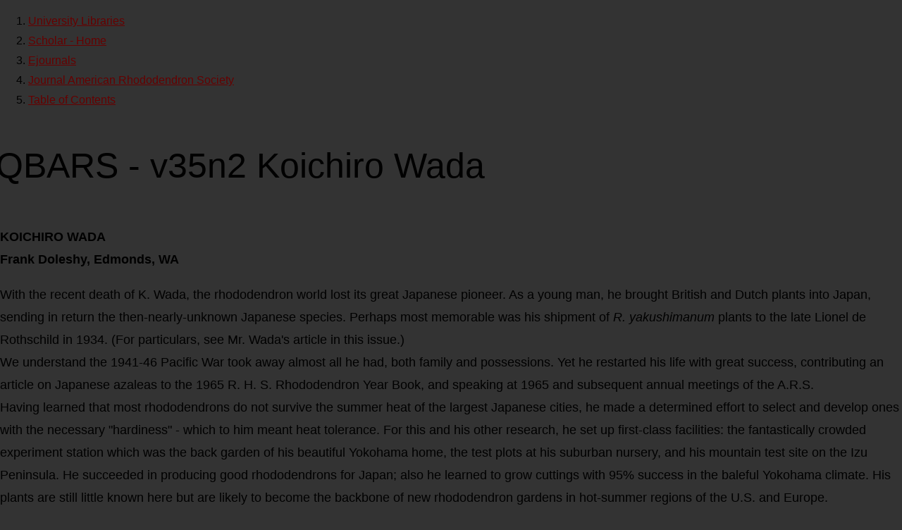

--- FILE ---
content_type: text/html
request_url: https://scholar.lib.vt.edu/ejournals/JARS/v35n2/v35n2-doleshy.htm
body_size: 2220
content:
<!DOCTYPE html>
<html lang="en-US">

<head>
  <title>
    QBARS - v35n2 Koichiro Wada
  </title>
  <meta content="text/html; charset=utf-8" http-equiv="Content-Type" />
  <meta content="width=device-width, initial-scale=1.0" name="viewport" />
  <!-- Google Tag Manager -->
  <script>
  (function(w, d, s, l, i) {
    w[l] = w[l] || [];
    w[l].push({
      'gtm.start': new Date().getTime(),
      event: 'gtm.js'
    });
    var f = d.getElementsByTagName(s)[0],
      j = d.createElement(s),
      dl = l != 'dataLayer' ? '&l=' + l : '';
    j.async = true;
    j.src =
      'https://www.googletagmanager.com/gtm.js?id=' + i + dl;
    f.parentNode.insertBefore(j, f);
  })(window, document, 'script', 'dataLayer', 'GTM-KKQQHGS');
  </script>
  <!-- End Google Tag Manager -->
  <!-- === Fonts === -->
  <link href="/assets/css/vendor/fontawesome.css" rel="stylesheet" />
  <link href="/assets/css/vendor/fa-light.css" rel="stylesheet" />
  <link href="/assets/css/vendor/fa-regular.css" rel="stylesheet" />
  <link href="/assets/css/vendor/fa-solid.css" rel="stylesheet" />
  <link href="/assets/css/vendor/fa-brands.css" rel="stylesheet" />
  <!-- === jQuery === -->
  <script src="/assets/js/jquery-3.2.1.min.js"></script>
  <!-- === Bootstrap === -->
  <link href="/assets/bootstrap3/css/bootstrap.min.css" rel="stylesheet" />
  <script src="/assets/bootstrap3/js/bootstrap.min.js"></script>
  <!-- Navigation Bar -->
  <link href="/assets/yamm/yamm.css" rel="stylesheet" />
  <script src="/assets/flexmenu/flexmenu.min.js" type="text/javascript"></script>
  <link href="//lib.vt.edu/global_assets/templates/moss/css/root.css" rel="stylesheet" type="text/css" />
  <!-- === Stylesheets === -->
  <link href="/assets/css/redesign.css" rel="stylesheet" type="text/css" />
  <script src="/assets/js/includes.js"></script>
  <script src="/assets/js/menubar.js"></script>
  <script src="/assets/js/popup-menu.js"></script>
</head>

<body>
  <!-- Google Tag Manager (noscript) -->
  <noscript>
    <iframe height="0" src="https://www.googletagmanager.com/ns.html?id=GTM-KKQQHGS" style="display:none;visibility:hidden" width="0"></iframe>
  </noscript>
  <!-- End Google Tag Manager (noscript) -->
  <!-- Imports header from /includes -->
  <span id="header"></span>
  <div class="container">
    <!-- Breadcrumbs, update per page -->
    <div class="row">
      <div class="col-lg-12">
        <nav aria-label="breadcrumb" role="navigation">
          <ol class="breadcrumb">
            <li class="breadcrumb-item">
              <a href="https://lib.vt.edu/">University Libraries</a>
            </li>
            <li class="breadcrumb-item home">
              <a href="/index.html">Scholar - Home</a>
            </li>
            <li class="breadcrumb-item">
              <a href="/ejournals/">Ejournals</a>
            </li>
            <li class="breadcrumb-item">
              <a href="/ejournals/JARS/">Journal American Rhododendron Society</a>
            </li>
            <li class="breadcrumb-item">
              <a href="index.html">Table of Contents</a>
            </li>
          </ol>
        </nav>
      </div>
    </div>
    <div class="row">
      <div class="col-lg-12">
        <h1 class="page-title">
          QBARS - v35n2 Koichiro Wada
        </h1>
      </div>
      <!-- Left column -->
      <div class="col-sm-12 main-content-left">
        <!--#include virtual="../includes/headertop.html" -->
        <span class="Z3988" title="url_ver=Z39.88-2004&amp;ctx_ver=Z39.88-2004&amp;rfr_id=info%3Asid%2Fzotero.org%3A2&amp;rft_val_fmt=info%3Aofi%2Ffmt%3Akev%3Amtx%3Ajournal&amp;rft.genre=article&amp;rft.atitle=Koichiro%20Wada&amp;rft.jtitle=The%20Quarterly%20Bulletin%20of%20the%20American%20Rhododendron%20Society&amp;rft.volume=35&amp;rft.issue=2&amp;rft.aufirst=Frank&amp;rft.aulast=Doleshy&amp;rft.au=Frank%20Doleshy&amp;rft.date=1981&amp;rft.issn=0003-0821">
        </span>
        <p class="text-center">
          <strong>
            <span style="text-transform: uppercase">
              Koichiro Wada
            </span>
            <br/> Frank Doleshy, Edmonds, WA
          </strong>
        </p>
        <p>
          With the recent death of K. Wada, the rhododendron world lost its great Japanese pioneer. As a young man, he brought British and Dutch plants into Japan, sending in return the then-nearly-unknown Japanese species. Perhaps most memorable was his shipment of
          <em>
            R. yakushimanum
          </em>
          plants to the late Lionel de Rothschild in 1934. (For particulars, see Mr. Wada's article in this issue.)
          <br/> We understand the 1941-46 Pacific War took away almost all he had, both family and possessions. Yet he restarted his life with great success, contributing an article on Japanese azaleas to the 1965 R. H. S. Rhododendron Year Book, and speaking at 1965 and subsequent annual meetings of the A.R.S.
          <br/> Having learned that most rhododendrons do not survive the summer heat of the largest Japanese cities, he made a determined effort to select and develop ones with the necessary "hardiness" - which to him meant heat tolerance. For this and his other research, he set up first-class facilities: the fantastically crowded experiment station which was the back garden of his beautiful Yokohama home, the test plots at his suburban nursery, and his mountain test site on the Izu Peninsula. He succeeded in producing good rhododendrons for Japan; also he learned to grow cuttings with 95% success in the baleful Yokohama climate. His plants are still little known here but are likely to become the backbone of new rhododendron gardens in hot-summer regions of the U.S. and Europe.
          <br/> He received the A.R.S. Gold Medal in 1970. And he was delightful as a friend, freely admitting that he could understand only about one-third of high-speed English language oratory, but not missing a word when hobnobbing about plant physiology or Japanese plant distribution.
        </p>
      </div>
    </div>
    <!-- CLOSE: Left column -->
    <!-- Right column -->
        <div class="col-sm-12">
      <div class="contact contact-button">
        <a href="http://www.rhododendron.org/email.asp"><i class="fas fa-envelope-square">&nbsp;</i>Contact the American Rhododendron Society</a>
      </div>
      <!--Imports side navigation from /includes-->
      <!-- Side Navigation -->
      <div id="sidenav">
        <noscript>
          <iframe height="300px" src="/includes/navigation.html" width="100%"></iframe>
        </noscript>
      </div>
      <!-- CLOSE Side Navigation -->
    </div>
    <!-- CLOSE: Right column -->
  </div>
  </div>
  <!--Imports footer from /includes-->
  <div id="footer"></div>
</body>

</html>

--- FILE ---
content_type: text/css
request_url: https://lib.vt.edu/global_assets/templates/moss/css/root.css
body_size: 234
content:
/** on top of bootstrap css found in www.assets.cms.vt.edu **/
/** global_assets **/

@import url(//assets.cms.vt.edu/fonts/fonts.css);

@import url(flyPanels.css);
@import url(core.css);
@import url(featured-image.css);
@import url(text.css);
@import url(large.css)(min-width:1200px);
@import url(medium.css)(min-width:992px) and (max-width: 1199px);
@import url(small.css)(min-width:768px) and (max-width: 991px);
@import url(xsmall.css)(max-width: 767px);
@import url(print.css)print;


--- FILE ---
content_type: text/css
request_url: https://assets.cms.vt.edu/fonts/fonts.css
body_size: 959
content:
/****** acherus-grotesque ******/

@font-face {
    font-family: "Acherus";
    src: url("https://www.assets.cms.vt.edu/fonts/acherusgrotesque/acherusgrotesque_thin.woff2") format("woff2"), url("https://www.assets.cms.vt.edu/fonts/acherusgrotesque/acherusgrotesque_thin.woff") format("woff"), url("https://www.assets.cms.vt.edu/fonts/acherusgrotesque/acherusgrotesque_thin.ttf") format("truetype");
    font-weight: 200;
    font-style: normal;
}

@font-face {
    font-family: "Acherus";
    src: url("https://www.assets.cms.vt.edu/fonts/acherusgrotesque/acherusgrotesque_thinitalic.woff2") format("woff2"), url("https://www.assets.cms.vt.edu/fonts/acherusgrotesque/acherusgrotesque_thinitalic.woff") format("woff"), url("https://www.assets.cms.vt.edu/fonts/acherusgrotesque/acherusgrotesque_thinitalic.ttf") format("truetype");
    font-weight: 200;
    font-style: italic;
}

@font-face {
    font-family: "Acherus";
    src: url("https://www.assets.cms.vt.edu/fonts/acherusgrotesque/acherusgrotesque_light.woff2") format("woff2"), url("https://www.assets.cms.vt.edu/fonts/acherusgrotesque/acherusgrotesque_light.woff") format("woff"), url("https://www.assets.cms.vt.edu/fonts/acherusgrotesque/acherusgrotesque_light.ttf") format("truetype");
    font-weight: 300;
    font-style: normal;
}

@font-face {
    font-family: "Acherus";
    src: url("https://www.assets.cms.vt.edu/fonts/acherusgrotesque/acherusgrotesque_lightitalic.woff2") format("woff2"), url("https://www.assets.cms.vt.edu/fonts/acherusgrotesque/acherusgrotesque_lightitalic.woff") format("woff"), url("https://www.assets.cms.vt.edu/fonts/acherusgrotesque/acherusgrotesque_lightitalic.ttf") format("truetype");
    font-weight: 300;
    font-style: italic;
}

@font-face {
    font-family: "Acherus";
    src: url("https://www.assets.cms.vt.edu/fonts/acherusgrotesque/acherusgrotesque_regular.woff2") format("woff2"), url("https://www.assets.cms.vt.edu/fonts/acherusgrotesque/acherusgrotesque_regular.woff") format("woff"), url("https://www.assets.cms.vt.edu/fonts/acherusgrotesque/acherusgrotesque_regular.ttf") format("truetype");
    font-weight: 400;
    font-style: normal;
}

@font-face {
    font-family: "Acherus";
    src: url("https://www.assets.cms.vt.edu/fonts/acherusgrotesque/acherusgrotesque_italic.woff2") format("woff2"), url("https://www.assets.cms.vt.edu/fonts/acherusgrotesque/acherusgrotesque_italic.woff") format("woff"), url("https://www.assets.cms.vt.edu/fonts/acherusgrotesque/acherusgrotesque_italic.ttf") format("truetype");
    font-weight: 400;
    font-style: italic;
}

@font-face {
    font-family: "Acherus";
    src: url("https://www.assets.cms.vt.edu/fonts/acherusgrotesque/acherusgrotesque_medium.woff2") format("woff2"), url("https://www.assets.cms.vt.edu/fonts/acherusgrotesque/acherusgrotesque_medium.woff") format("woff"), url("https://www.assets.cms.vt.edu/fonts/acherusgrotesque/acherusgrotesque_medium.ttf") format("truetype");
    font-weight: 500;
    font-style: normal;
}

@font-face {
    font-family: "Acherus";
    src: url("https://www.assets.cms.vt.edu/fonts/acherusgrotesque/acherusgrotesque_mediumitalic.woff2") format("woff2"), url("https://www.assets.cms.vt.edu/fonts/acherusgrotesque/acherusgrotesque_mediumitalic.woff") format("woff"), url("https://www.assets.cms.vt.edu/fonts/acherusgrotesque/acherusgrotesque_mediumitalic.ttf") format("truetype");
    font-weight: 500;
    font-style: italic;
}

@font-face {
    font-family: "Acherus";
    src: url("https://www.assets.cms.vt.edu/fonts/acherusgrotesque/acherusgrotesque_bold.woff2") format("woff2"), url("https://www.assets.cms.vt.edu/fonts/acherusgrotesque/acherusgrotesque_bold.woff") format("woff"), url("https://www.assets.cms.vt.edu/fonts/acherusgrotesque/acherusgrotesque_bold.ttf") format("truetype");
    font-weight: 600;
    font-style: normal;
}

@font-face {
    font-family: "Acherus";
    src: url("https://www.assets.cms.vt.edu/fonts/acherusgrotesque/acherusgrotesque_bolditalic.woff2") format("woff2"), url("https://www.assets.cms.vt.edu/fonts/acherusgrotesque/acherusgrotesque_bolditalic.woff") format("woff"), url("https://www.assets.cms.vt.edu/fonts/acherusgrotesque/acherusgrotesque_bolditalic.ttf") format("truetype");
    font-weight: 600;
    font-style: italic;
}

@font-face {
    font-family: "Acherus";
    src: url("https://www.assets.cms.vt.edu/fonts/acherusgrotesque/acherusgrotesque_extrabold.woff2") format("woff2"), url("https://www.assets.cms.vt.edu/fonts/acherusgrotesque/acherusgrotesque_extrabold.woff") format("woff"), url("https://www.assets.cms.vt.edu/fonts/acherusgrotesque/acherusgrotesque_extrabold.ttf") format("truetype");
    font-weight: 700;
    font-style: normal;
}

@font-face {
    font-family: "Acherus";
    src: url("https://www.assets.cms.vt.edu/fonts/acherusgrotesque/acherusgrotesque_extrabolditalic.woff2") format("woff2"), url("https://www.assets.cms.vt.edu/fonts/acherusgrotesque/acherusgrotesque_extrabolditalic.woff") format("woff"), url("https://www.assets.cms.vt.edu/fonts/acherusgrotesque/acherusgrotesque_extrabolditalic.ttf") format("truetype");
    font-weight: 700;
    font-style: italic;
}

@font-face {
    font-family: "Acherus";
    src: url("https://www.assets.cms.vt.edu/fonts/acherusgrotesque/acherusgrotesque_black.woff2") format("woff2"), url("https://www.assets.cms.vt.edu/fonts/acherusgrotesque/acherusgrotesque_black.woff") format("woff"), url("https://www.assets.cms.vt.edu/fonts/acherusgrotesque/acherusgrotesque_black.ttf") format("truetype");
    font-weight: 900;
    font-style: normal;
}

@font-face {
    font-family: "Acherus";
    src: url("https://www.assets.cms.vt.edu/fonts/acherusgrotesque/acherusgrotesque_blackitalic.woff2") format("woff2"), url("https://www.assets.cms.vt.edu/fonts/acherusgrotesque/acherusgrotesque_blackitalic.woff") format("woff"), url("https://www.assets.cms.vt.edu/fonts/acherusgrotesque/acherusgrotesque_blackitalic.ttf") format("truetype");
    font-weight: 900;
    font-style: italic;
}

/****** gineso-condensed ******/

@font-face {
    font-family: "gineso-condensed";
    src: url("https://www.assets.cms.vt.edu/fonts/gineso-condensed/Gineso-ConThi.woff2") format("woff2"), url("https://www.assets.cms.vt.edu/fonts/gineso-condensed/Gineso-ConThi.woff") format("woff"), url("https://www.assets.cms.vt.edu/fonts/gineso-condensed/Gineso-ConThi.ttf") format("truetype");
    font-weight: 200;
    font-style: normal;
}

@font-face {
    font-family: "gineso-condensed";
    src: url("https://www.assets.cms.vt.edu/fonts/gineso-condensed/Gineso-ConThiIt.woff2") format("woff2"), url("https://www.assets.cms.vt.edu/fonts/gineso-condensed/Gineso-ConThiIt.woff") format("woff"), url("https://www.assets.cms.vt.edu/fonts/gineso-condensed/Gineso-ConThiIt.ttf") format("truetype");
    font-weight: 200;
    font-style: italic;
}

@font-face {
    font-family: "gineso-condensed";
    src: url("https://www.assets.cms.vt.edu/fonts/gineso-condensed/Gineso-ConLig.woff2") format("woff2"), url("https://www.assets.cms.vt.edu/fonts/gineso-condensed/Gineso-ConLig.woff") format("woff"), url("https://www.assets.cms.vt.edu/fonts/gineso-condensed/Gineso-ConLig.ttf") format("truetype");
    font-weight: 300;
    font-style: normal;
}

@font-face {
    font-family: "gineso-condensed";
    src: url("https://www.assets.cms.vt.edu/fonts/gineso-condensed/Gineso-ConLigIt.woff2") format("woff2"), url("https://www.assets.cms.vt.edu/fonts/gineso-condensed/Gineso-ConLigIt.woff") format("woff"), url("https://www.assets.cms.vt.edu/fonts/gineso-condensed/Gineso-ConLigIt.ttf") format("truetype");
    font-weight: 300;
    font-style: italic;
}

@font-face {
    font-family: "gineso-condensed";
    src: url("https://www.assets.cms.vt.edu/fonts/gineso-condensed/Gineso-ConBoo.woff2") format("woff2"), url("https://www.assets.cms.vt.edu/fonts/gineso-condensed/Gineso-ConBoo.woff") format("woff"), url("https://www.assets.cms.vt.edu/fonts/gineso-condensed/Gineso-ConBoo.ttf") format("truetype");
    font-weight: 400;
    font-style: normal;
}

@font-face {
    font-family: "gineso-condensed";
    src: url("https://www.assets.cms.vt.edu/fonts/gineso-condensed/Gineso-ConBooIt.woff2") format("woff2"), url("https://www.assets.cms.vt.edu/fonts/gineso-condensed/Gineso-ConBooIt.woff") format("woff"), url("https://www.assets.cms.vt.edu/fonts/gineso-condensed/Gineso-ConBooIt.ttf") format("truetype");
    font-weight: 400;
    font-style: italic;
}

@font-face {
    font-family: "gineso-condensed";
    src: url("https://www.assets.cms.vt.edu/fonts/gineso-condensed/Gineso-ConReg.woff2") format("woff2"), url("https://www.assets.cms.vt.edu/fonts/gineso-condensed/Gineso-ConReg.woff") format("woff"), url("https://www.assets.cms.vt.edu/fonts/gineso-condensed/Gineso-ConReg.ttf") format("truetype");
    font-weight: 500;
    font-style: normal;
}

@font-face {
    font-family: "gineso-condensed";
    src: url("https://www.assets.cms.vt.edu/fonts/gineso-condensed/Gineso-ConRegIt.woff2") format("woff2"), url("https://www.assets.cms.vt.edu/fonts/gineso-condensed/Gineso-ConRegIt.woff") format("woff"), url("https://www.assets.cms.vt.edu/fonts/gineso-condensed/Gineso-ConRegIt.ttf") format("truetype");
    font-weight: 500;
    font-style: italic;
}

@font-face {
    font-family: "gineso-condensed";
    src: url("https://www.assets.cms.vt.edu/fonts/gineso-condensed/Gineso-ConMed.woff2") format("woff2"), url("https://www.assets.cms.vt.edu/fonts/gineso-condensed/Gineso-ConMed.woff") format("woff"), url("https://www.assets.cms.vt.edu/fonts/gineso-condensed/Gineso-ConMed.ttf") format("truetype");
    font-weight: 600;
    font-style: normal;
}

@font-face {
    font-family: "gineso-condensed";
    src: url("https://www.assets.cms.vt.edu/fonts/gineso-condensed/Gineso-ConMedIt.woff2") format("woff2"), url("https://www.assets.cms.vt.edu/fonts/gineso-condensed/Gineso-ConMedIt.woff") format("woff"), url("https://www.assets.cms.vt.edu/fonts/gineso-condensed/Gineso-ConMedIt.ttf") format("truetype");
    font-weight: 600;
    font-style: italic;
}

@font-face {
    font-family: "gineso-condensed";
    src: url("https://www.assets.cms.vt.edu/fonts/gineso-condensed/Gineso-ConDem.woff2") format("woff2"), url("https://www.assets.cms.vt.edu/fonts/gineso-condensed/Gineso-ConDem.woff") format("woff"), url("https://www.assets.cms.vt.edu/fonts/gineso-condensed/Gineso-ConDem.ttf") format("truetype");
    font-weight: 700;
    font-style: normal;
}

@font-face {
    font-family: "gineso-condensed";
    src: url("https://www.assets.cms.vt.edu/fonts/gineso-condensed/Gineso-ConDemIt.woff2") format("woff2"), url("https://www.assets.cms.vt.edu/fonts/gineso-condensed/Gineso-ConDemIt.woff") format("woff"), url("https://www.assets.cms.vt.edu/fonts/gineso-condensed/Gineso-ConDemIt.ttf") format("truetype");
    font-weight: 700;
    font-style: italic;
}

@font-face {
    font-family: "gineso-condensed";
    src: url("https://www.assets.cms.vt.edu/fonts/gineso-condensed/Gineso-ConBol.woff2") format("woff2"), url("https://www.assets.cms.vt.edu/fonts/gineso-condensed/Gineso-ConBol.woff") format("woff"), url("https://www.assets.cms.vt.edu/fonts/gineso-condensed/Gineso-ConBol.ttf") format("truetype");
    font-weight: 800;
    font-style: normal;
}

@font-face {
    font-family: "gineso-condensed";
    src: url("https://www.assets.cms.vt.edu/fonts/gineso-condensed/Gineso-ConBolIt.woff2") format("woff2"), url("https://www.assets.cms.vt.edu/fonts/gineso-condensed/Gineso-ConBolIt.woff") format("woff"), url("https://www.assets.cms.vt.edu/fonts/gineso-condensed/Gineso-ConBolIt.ttf") format("truetype");
    font-weight: 800;
    font-style: italic;
}

@font-face {
    font-family: "gineso-condensed";
    src: url("https://www.assets.cms.vt.edu/fonts/gineso-condensed/Gineso-ConBla.woff2") format("woff2"), url("https://www.assets.cms.vt.edu/fonts/gineso-condensed/Gineso-ConBla.woff") format("woff"), url("https://www.assets.cms.vt.edu/fonts/gineso-condensed/Gineso-ConBla.ttf") format("truetype");
    font-weight: 900;
    font-style: normal;
}

@font-face {
    font-family: "gineso-condensed";
    src: url("https://www.assets.cms.vt.edu/fonts/gineso-condensed/Gineso-ConBlaIt.woff2") format("woff2"), url("https://www.assets.cms.vt.edu/fonts/gineso-condensed/Gineso-ConBlaIt.woff") format("woff"), url("https://www.assets.cms.vt.edu/fonts/gineso-condensed/Gineso-ConBlaIt.ttf") format("truetype");
    font-weight: 900;
    font-style: italic;
}

/****** crimsontext ******/

@font-face {
    font-family: "crimsontext";
    src: url("https://www.assets.cms.vt.edu/fonts/crimsontext/crimsontext-regular.woff2") format("woff2"), url("https://www.assets.cms.vt.edu/fonts/crimsontext/crimsontext-regular.woff") format("woff"), url("https://www.assets.cms.vt.edu/fonts/crimsontext/crimsontext-regular.ttf") format("truetype");
    font-weight: 400;
    font-style: normal;
}

@font-face {
    font-family: "crimsontext";
    src: url("https://www.assets.cms.vt.edu/fonts/crimsontext/crimsontext-italic.woff2") format("woff2"), url("https://www.assets.cms.vt.edu/fonts/crimsontext/crimsontext-italic.woff") format("woff"), url("https://www.assets.cms.vt.edu/fonts/crimsontext/crimsontext-italic.ttf") format("truetype");
    font-weight: 400;
    font-style: italic;
}

@font-face {
    font-family: "crimsontext";
    src: url("https://www.assets.cms.vt.edu/fonts/crimsontext/crimsontext-semibold.woff2") format("woff2"), url("https://www.assets.cms.vt.edu/fonts/crimsontext/crimsontext-semibold.woff") format("woff"), url("https://www.assets.cms.vt.edu/fonts/crimsontext/crimsontext-semibold.ttf") format("truetype");
    font-weight: 500;
    font-style: normal;
}

@font-face {
    font-family: "crimsontext";
    src: url("https://www.assets.cms.vt.edu/fonts/crimsontext/crimsontext-semibolditalic.woff2") format("woff2"), url("https://www.assets.cms.vt.edu/fonts/crimsontext/crimsontext-semibolditalic.woff") format("woff"), url("https://www.assets.cms.vt.edu/fonts/crimsontext/crimsontext-semibolditalic.ttf") format("truetype");
    font-weight: 500;
    font-style: italic;
}

@font-face {
    font-family: "crimsontext";
    src: url("https://www.assets.cms.vt.edu/fonts/crimsontext/crimsontext-bold.woff2") format("woff2"), url("https://www.assets.cms.vt.edu/fonts/crimsontext/crimsontext-bold.woff") format("woff"), url("https://www.assets.cms.vt.edu/fonts/crimsontext/crimsontext-bold.ttf") format("truetype");
    font-weight: 600;
    font-style: normal;
}

@font-face {
    font-family: "crimsontext";
    src: url("https://www.assets.cms.vt.edu/fonts/crimsontext/crimsontext-bolditalic.woff2") format("woff2"), url("https://www.assets.cms.vt.edu/fonts/crimsontext/crimsontext-bolditalic.woff") format("woff"), url("https://www.assets.cms.vt.edu/fonts/crimsontext/crimsontext-bolditalic.ttf") format("truetype");
    font-weight: 600;
    font-style: italic;
}

/* BEGIN VTWordMark */

@font-face {
    font-family: "VTWordMark";
    src: url("https://www.assets.cms.vt.edu/fonts/vtwordmarkregular.woff2") format("woff2"), url("https://www.assets.cms.vt.edu/fonts/vtwordmarkregular.woff") format("woff"), url("https://www.assets.cms.vt.edu/fonts/vtwordmarkregular.ttf") format("truetype");
    font-weight: 400;
    font-style: normal;
}

/* END VTWordMark */

/****** rubik ******/
@font-face {
    font-family: "rubik";
    src: url("https://www.assets.cms.vt.edu/fonts/rubik-web/Rubik-Light.woff2") format("woff2"), url("https://www.assets.cms.vt.edu/fonts/rubik-web/Rubik-Light.woff") format("woff"), url("https://www.assets.cms.vt.edu/fonts/rubik-web/Rubik-Light.ttf") format("truetype");
    font-weight: 300;
    font-style: normal;
}

@font-face {
    font-family: "rubik";
    src: url("https://www.assets.cms.vt.edu/fonts/rubik-web/Rubik-Regular.woff2") format("woff2"), url("https://www.assets.cms.vt.edu/fonts/rubik-web/Rubik-Regular.woff") format("woff"), url("https://www.assets.cms.vt.edu/fonts/rubik-web/Rubik-Regular.ttf") format("truetype");
    font-weight: 400;
    font-style: normal;
}

@font-face {
    font-family: "rubik";
    src: url("https://www.assets.cms.vt.edu/fonts/rubik-web/Rubik-Medium.woff2") format("woff2"), url("https://www.assets.cms.vt.edu/fonts/rubik-web/Rubik-Medium.woff") format("woff"), url("https://www.assets.cms.vt.edu/fonts/rubik-web/Rubik-Medium.ttf") format("truetype");
    font-weight: 500;
    font-style: normal;
}

@font-face {
    font-family: "rubik";
    src: url("https://www.assets.cms.vt.edu/fonts/rubik-web/Rubik-SemiBold.woff2") format("woff2"), url("https://www.assets.cms.vt.edu/fonts/rubik-web/Rubik-SemiBold.woff") format("woff"), url("https://www.assets.cms.vt.edu/fonts/rubik-web/Rubik-SemiBold.ttf") format("truetype");
    font-weight: 600;
    font-style: normal;
}

@font-face {
    font-family: "rubik";
    src: url("https://www.assets.cms.vt.edu/fonts/rubik-web/Rubik-Bold.woff2") format("woff2"), url("https://www.assets.cms.vt.edu/fonts/rubik-web/Rubik-Bold.woff") format("woff"), url("https://www.assets.cms.vt.edu/fonts/rubik-web/Rubik-Bold.ttf") format("truetype");
    font-weight: 700;
    font-style: normal;
}

@font-face {
    font-family: "rubik";
    src: url("https://www.assets.cms.vt.edu/fonts/rubik-web/Rubik-ExtraBold.woff2") format("woff2"), 
        url("https://www.assets.cms.vt.edu/fonts/rubik-web/Rubik-ExtraBold.woff") format("woff"), 
        url("https://www.assets.cms.vt.edu/fonts/rubik-web/Rubik-ExtraBold.ttf") format("truetype");
    font-weight: 800;
    font-style: normal;
}

@font-face {
    font-family: "rubik";
    src: url("https://www.assets.cms.vt.edu/fonts/rubik-web/Rubik-Black.woff2") format("woff2"), url("https://www.assets.cms.vt.edu/fonts/rubik-web/Rubik-Black.woff") format("woff"), url("https://www.assets.cms.vt.edu/fonts/rubik-web/Rubik-Black.ttf") format("truetype");
    font-weight: 900;
    font-style: normal;
}

/****** KievitPro ******/
@font-face {
    font-family: "kievit-pro";
    src: url("https/www.assets.cms.vt.edu/fonts/KievitPro/KievitPro-Thin.woff2") format("woff2"),
        url("https/www.assets.cms.vt.edu/fonts/KievitPro/KievitPro-Thin.woff") format("woff"),
        url("https/www.assets.cms.vt.edu/fonts/KievitPro/KievitPro-Thin.ttf") format("truetype");
    font-weight: 200;
    font-style: normal;
}

@font-face {
    font-family: "kievit-pro";
    src: url("https/www.assets.cms.vt.edu/fonts/KievitPro/KievitPro-Light.woff2") format("woff2"),
        url("https/www.assets.cms.vt.edu/fonts/KievitPro/KievitPro-Light.woff") format("woff"),
        url("https/www.assets.cms.vt.edu/fonts/KievitPro/KievitPro-Light.ttf") format("truetype");
    font-weight: 300;
    font-style: normal;
}

@font-face {
    font-family: "kievit-pro";
    src: url("https/www.assets.cms.vt.edu/fonts/KievitPro/KievitPro-Regular.woff2") format("woff2"),
        url("https/www.assets.cms.vt.edu/fonts/KievitPro/KievitPro-Regular.woff") format("woff"),
        url("https/www.assets.cms.vt.edu/fonts/KievitPro/KievitPro-Regular.ttf") format("truetype");
    font-weight: 400;
    font-style: normal;
}

@font-face {
    font-family: "kievit-pro";
    src: url("https/www.assets.cms.vt.edu/fonts/KievitPro/KievitPro-Italic.woff2") format("woff2"),
        url("https/www.assets.cms.vt.edu/fonts/KievitPro/KievitPro-Italic.woff") format("woff"),
        url("https/www.assets.cms.vt.edu/fonts/KievitPro/KievitPro-Italic.ttf") format("truetype");
    font-weight: 400;
    font-style: italic;
}

@font-face {
    font-family: "kievit-pro";
    src: url("https/www.assets.cms.vt.edu/fonts/KievitPro/KievitPro-Medium.woff2") format("woff2"),
        url("https/www.assets.cms.vt.edu/fonts/KievitPro/KievitPro-Medium.woff") format("woff"),
        url("https/www.assets.cms.vt.edu/fonts/KievitPro/KievitPro-Medium.ttf") format("truetype");
    font-weight: 500;
    font-style: normal;
}

@font-face {
    font-family: "kievit-pro";
    src: url("https/www.assets.cms.vt.edu/fonts/KievitPro/KievitPro-Bold.woff2") format("woff2"),
        url("https/www.assets.cms.vt.edu/fonts/KievitPro/KievitPro-Bold.woff") format("woff"),
        url("https/www.assets.cms.vt.edu/fonts/KievitPro/KievitPro-Bold.ttf") format("truetype");
    font-weight: 500;
    font-style: normal;
}

@font-face {
    font-family: "kievit-pro";
    src: url("https/www.assets.cms.vt.edu/fonts/KievitPro/KievitPro-ExtraBold.woff2") format("woff2"),
        url("https/www.assets.cms.vt.edu/fonts/KievitPro/KievitPro-ExtraBold.woff") format("woff"),
        url("https/www.assets.cms.vt.edu/fonts/KievitPro/KievitPro-ExtraBold.ttf") format("truetype");
    font-weight: bold;
    font-style: normal;
}

@font-face {
    font-family: "kievit-pro";
    src: url("https/www.assets.cms.vt.edu/fonts/KievitPro/KievitPro-Book.woff2") format("woff2"),
        url("https/www.assets.cms.vt.edu/fonts/KievitPro/KievitPro-Book.woff") format("woff"),
        url("https/www.assets.cms.vt.edu/fonts/KievitPro/KievitPro-Book.ttf") format("truetype");
    font-weight: 800;
    font-style: normal;
}

@font-face {
    font-family: "kievit-pro";
    src: url("https/www.assets.cms.vt.edu/fonts/KievitPro/KievitPro-Black.woff2") format("woff2"),
        url("https/www.assets.cms.vt.edu/fonts/KievitPro/KievitPro-Black.woff") format("woff"),
        url("https/www.assets.cms.vt.edu/fonts/KievitPro/KievitPro-Black.ttf") format("truetype");
    font-weight: 900;
    font-style: normal;
}

--- FILE ---
content_type: text/css
request_url: https://lib.vt.edu/global_assets/templates/moss/css/flyPanels.css
body_size: 2351
content:
html,
body {
  margin: 0;
  padding: 0;
  font-family: Lato, sans-serif, arial;
  line-height: 1.8;
  overflow-x: hidden;
}
html.flypanels-open,
body.flypanels-open {
  overflow: hidden;
  width: 100%
  height: 100%;
}
.preload * {
  -webkit-transition: none !important;
  -moz-transition: none !important;
  -ms-transition: none !important;
  -o-transition: none !important;
}
.img-responsive {
  display: block;
  max-width: 100%;
  height: auto;
  vertical-align: middle;
  border: 0px none;
}
.flypanels-container .offcanvas {
  -webkit-transition: all 0.2s cubic-bezier(0.53, 0.54, 0.54, 0.54);
  -moz-transition: all 0.2s cubic-bezier(0.53, 0.54, 0.54, 0.54);
  -o-transition: all 0.2s cubic-bezier(0.53, 0.54, 0.54, 0.54);
  transition: all 0.2s cubic-bezier(0.53, 0.54, 0.54, 0.54);
  background-color: #c0392b;
  overflow: hidden;
  width: 260px;
}
.flypanels-container .offcanvas .panelcontent {
  display: none;
  padding: 50px 20px 20px 20px;
  top: 0;
  right: 0;
  bottom: 0;
  left: 0;
  width: auto;
  height: auto;
  z-index: 3;
  overflow-y: auto;
  overflow-x: hidden;
  -webkit-overflow-scrolling: touch;
}
.flypanels-container .flypanels-right {
  margin-right: -260px;
  float: right;
}
.flypanels-container .flypanels-left {
  margin-left: -260px;
  float: left;
}
.flypanels-container .flypanels-main {
  /*.transition(all 0.2s cubic-bezier(.53,.54,.54,.54));
    .translate3d(0, 0, 0);*/
  width: 100%;
  float: left;
  margin-left: 0px;
}
.flypanels-container .flypanels-main .flypanels-content {
  padding: 10px;
  padding-top: 50px;
  -webkit-overflow-scrolling: touch;
  overflow-y: auto;
  -webkit-transition: all 0.2s cubic-bezier(0.53, 0.54, 0.54, 0.54);
  -moz-transition: all 0.2s cubic-bezier(0.53, 0.54, 0.54, 0.54);
  -o-transition: all 0.2s cubic-bezier(0.53, 0.54, 0.54, 0.54);
  transition: all 0.2s cubic-bezier(0.53, 0.54, 0.54, 0.54);
  -webkit-transform: translate3d(0, 0, 0);
  -moz-transform: translate3d(0, 0, 0);
  -ms-transform: translate3d(0, 0, 0);
  -o-transform: translate3d(0, 0, 0);
}
.flypanels-container.openleft .flypanels-left {
  -webkit-transform: translate3d(260px, 0, 0);
  -moz-transform: translate3d(260px, 0, 0);
  -ms-transform: translate3d(260px, 0, 0);
  -o-transform: translate3d(260px, 0, 0);
  overflow: hidden;
  width: 260px;
  position: relative;
}
.flypanels-container.openleft .flypanels-left .panelcontent {
  position: absolute;
}
.flypanels-container.openleft .flypanels-main {
  overflow: hidden;
}
.flypanels-container.openleft .flypanels-main .flypanels-topbar {
  -webkit-transition: all 0.2s cubic-bezier(0.53, 0.54, 0.54, 0.54);
  -moz-transition: all 0.2s cubic-bezier(0.53, 0.54, 0.54, 0.54);
  -o-transition: all 0.2s cubic-bezier(0.53, 0.54, 0.54, 0.54);
  transition: all 0.2s cubic-bezier(0.53, 0.54, 0.54, 0.54);
  -webkit-transform: translate3d(260px, 0, 0);
  -moz-transform: translate3d(260px, 0, 0);
  -ms-transform: translate3d(260px, 0, 0);
  -o-transform: translate3d(260px, 0, 0);
}
.flypanels-container.openleft .flypanels-main .flypanels-content {
  -webkit-transition: all 0.2s cubic-bezier(0.53, 0.54, 0.54, 0.54);
  -moz-transition: all 0.2s cubic-bezier(0.53, 0.54, 0.54, 0.54);
  -o-transition: all 0.2s cubic-bezier(0.53, 0.54, 0.54, 0.54);
  transition: all 0.2s cubic-bezier(0.53, 0.54, 0.54, 0.54);
  -webkit-transform: translate3d(260px, 0, 0);
  -moz-transform: translate3d(260px, 0, 0);
  -ms-transform: translate3d(260px, 0, 0);
  -o-transform: translate3d(260px, 0, 0);
  overflow: hidden;
}
.flypanels-container.openleft .flypanels-main .flypanels-content .overlay {
  background-color: #fff;
  position: absolute;
  top: 0;
  left: 0;
  right: 0;
  bottom: 0;
  opacity: 0.8;
  z-index: 100;
}
.flypanels-container.openright .flypanels-right {
  -webkit-transform: translate3d(-260px, 0, 0);
  -moz-transform: translate3d(-260px, 0, 0);
  -ms-transform: translate3d(-260px, 0, 0);
  -o-transform: translate3d(-260px, 0, 0);
  overflow: hidden;
  width: 260px;
  position: relative;
}
.flypanels-container.openright .flypanels-right .panelcontent {
  position: absolute;
}
.flypanels-container.openright .flypanels-main {
  overflow: hidden;
}
.flypanels-container.openright .flypanels-main .flypanels-topbar {
  -webkit-transition: all 0.2s cubic-bezier(0.53, 0.54, 0.54, 0.54);
  -moz-transition: all 0.2s cubic-bezier(0.53, 0.54, 0.54, 0.54);
  -o-transition: all 0.2s cubic-bezier(0.53, 0.54, 0.54, 0.54);
  transition: all 0.2s cubic-bezier(0.53, 0.54, 0.54, 0.54);
  -webkit-transform: translate3d(-260px, 0, 0);
  -moz-transform: translate3d(-260px, 0, 0);
  -ms-transform: translate3d(-260px, 0, 0);
  -o-transform: translate3d(-260px, 0, 0);
}
.flypanels-container.openright .flypanels-main .flypanels-content {
  -webkit-transition: all 0.2s cubic-bezier(0.53, 0.54, 0.54, 0.54);
  -moz-transition: all 0.2s cubic-bezier(0.53, 0.54, 0.54, 0.54);
  -o-transition: all 0.2s cubic-bezier(0.53, 0.54, 0.54, 0.54);
  transition: all 0.2s cubic-bezier(0.53, 0.54, 0.54, 0.54);
  -webkit-transform: translate3d(-260px, 0, 0);
  -moz-transform: translate3d(-260px, 0, 0);
  -ms-transform: translate3d(-260px, 0, 0);
  -o-transform: translate3d(-260px, 0, 0);
  overflow: hidden;
}
.flypanels-container.openright .flypanels-main .flypanels-content .overlay {
  background-color: #fff;
  position: absolute;
  top: 0;
  left: 0;
  right: 0;
  bottom: 0;
  opacity: 0.8;
  z-index: 100;
}
.flypanels-topbar {
  -webkit-transition: all 0.2s cubic-bezier(0.53, 0.54, 0.54, 0.54);
  -moz-transition: all 0.2s cubic-bezier(0.53, 0.54, 0.54, 0.54);
  -o-transition: all 0.2s cubic-bezier(0.53, 0.54, 0.54, 0.54);
  transition: all 0.2s cubic-bezier(0.53, 0.54, 0.54, 0.54);
  -webkit-transform: translate3d(0, 0, 0);
  -moz-transform: translate3d(0, 0, 0);
  -ms-transform: translate3d(0, 0, 0);
  -o-transform: translate3d(0, 0, 0);
  width: 100%;
  height: 50px;
  background-color: #c0392b;
  position: fixed;
  z-index: 1;
  top: 0;
  left: 0;
}
.flypanels-topbar a {
  color: #ffffff;
  text-decoration: none;
  font-size: 24px;
}
.flypanels-topbar a.flypanels-button-left,
.flypanels-topbar a.flypanels-button-right {
  padding: 10px;
  padding-left: 20px;
  padding-right: 20px;
  text-align: center;
  padding-top: 13px;
  display: block;
  float: left;
}
.flypanels-topbar a.flypanels-button-right {
  float: right;
}
.flypanels-topbar a i.fa-search:before {
  font-size: 20px;
  position: relative;
  top: -3px;
}
.panelcontent nav.flypanels-treemenu {
  border-top: 1px solid rgba(255, 255, 255, 0.15);
  /* Tree Menu Level 2-6 */
}
.panelcontent nav.flypanels-treemenu ul,
.panelcontent nav.flypanels-treemenu ul li {
  margin: 0;
  padding: 0;
  list-style: none;
}
.panelcontent nav.flypanels-treemenu ul li div {
  display: block;
  border-bottom: 1px solid rgba(255, 255, 255, 0.15);
  font-weight: 400;
  font-size: 12px;
  display: inline-block;
  width: 260px;
  position: relative;
}
.panelcontent nav.flypanels-treemenu ul li div a.link {
  color: #ffffff;
  padding-top: 11px;
  padding-bottom: 13px;
  display: inline-block;
  padding-left: 15px;
  padding-right: 15px;
  width: 260px;
}
.panelcontent nav.flypanels-treemenu ul >li.haschildren a.link {
  width: 200px;
  border-right: 1px solid rgba(255, 255, 255, 0.15);
}
.panelcontent nav.flypanels-treemenu ul >li.haschildren a.expand {
  color: #ffffff;
  width: 60px;
  font-size: 11px;
  float: right;
  display: inline-block;
  height: 100%;
  padding-left: 15px;
  padding-top: 11px;
  padding-bottom: 13px;
  position: absolute;
  top: 0;
  bottom: 0;
}
.panelcontent nav.flypanels-treemenu ul >li.haschildren > div > a.expand > i.fa.icon:before {
  content: "\f105";
}
.panelcontent nav.flypanels-treemenu ul li.expanded > div > a.expand > i.fa.icon:before {
  content: "\f107";
}
.panelcontent nav.flypanels-treemenu ul >li.haschildren li div {
  border-bottom-color: #b8564c;
}
.panelcontent nav.flypanels-treemenu ul >li.haschildren li div a {
  background-color: #ab3326;
}
.panelcontent nav.flypanels-treemenu ul >li.haschildren li div a.link {
  border-right: none;
  width: 260px;
  padding-left: 25px;
}
.panelcontent nav.flypanels-treemenu ul >li.haschildren >li.haschildren a.link {
  border-right: 1px solid #b8564c;
  width: 200px;
}
.panelcontent nav.flypanels-treemenu ul >li.haschildren >li.haschildren li div {
  border-bottom-color: #a84c43;
}
.panelcontent nav.flypanels-treemenu ul >li.haschildren >li.haschildren li div a {
  background-color: #962d22;
}
.panelcontent nav.flypanels-treemenu ul >li.haschildren >li.haschildren li div a.link {
  border-right: none;
  width: 260px;
  padding-left: 40px;
}
.panelcontent nav.flypanels-treemenu ul >li.haschildren >li.haschildren >li.haschildren a.link {
  border-right: 1px solid #a84c43;
  width: 200px;
}
.panelcontent nav.flypanels-treemenu ul >li.haschildren >li.haschildren >li.haschildren li div {
  border-bottom-color: #96443b;
}
.panelcontent nav.flypanels-treemenu ul >li.haschildren >li.haschildren >li.haschildren li div a {
  background-color: #81261d;
}
.panelcontent nav.flypanels-treemenu ul >li.haschildren >li.haschildren >li.haschildren li div a.link {
  border-right: none;
  width: 260px;
  padding-left: 55px;
}
.panelcontent nav.flypanels-treemenu ul >li.haschildren >li.haschildren >li.haschildren >li.haschildren a.link {
  border-right: 1px solid #96443b;
  width: 200px;
}
.panelcontent nav.flypanels-treemenu ul >li.haschildren >li.haschildren >li.haschildren >li.haschildren li div {
  border-bottom-color: #843c34;
}
.panelcontent nav.flypanels-treemenu ul >li.haschildren >li.haschildren >li.haschildren >li.haschildren li div a {
  background-color: #6d2018;
}
.panelcontent nav.flypanels-treemenu ul >li.haschildren >li.haschildren >li.haschildren >li.haschildren li div a.link {
  border-right: none;
  width: 260px;
  padding-left: 70px;
}
.panelcontent nav.flypanels-treemenu ul >li.haschildren >li.haschildren >li.haschildren >li.haschildren >li.haschildren a.link {
  border-right: 1px solid #843c34;
  width: 200px;
}
.panelcontent nav.flypanels-treemenu li div a.link:hover,
.panelcontent nav.flypanels-treemenu li.active > div** > **a.link {
  text-decoration: none;
  background-color: rgba(255, 255, 255, 0.8) !important;
  color: #c0392b;
}
.panelcontent nav.flypanels-treemenu li div a.expand:hover {
  text-decoration: none;
  background-color: rgba(255, 255, 255, 0.8) !important;
  color: #c0392b;
}
.panelcontent nav.flypanels-treemenu ul li a:focus,
.panelcontent nav.flypanels-treemenu .panelcontent nav ul li a:visited,
.panelcontent nav.flypanels-treemenu .panelcontent nav ul li a:link {
  text-decoration: none;
}
/* Touch devices :hover fix */
.panelcontent nav.flypanels-treemenu.touch li a:hover {
  background-color: inherit !important;
  color: #ffffff;
}
.panelcontent nav.flypanels-treemenu.touch li li a:hover {
  background-color: rgba(0, 0, 0, 0.1) !important;
  color: #ffffff;
}
.panelcontent nav.flypanels-treemenu.touch li li li a:hover {
  background-color: rgba(0, 0, 0, 0.2) !important;
  color: #ffffff;
}
.panelcontent nav.flypanels-treemenu.touch li li li li a:hover {
  background-color: rgba(0, 0, 0, 0.3) !important;
  color: #ffffff;
}
.panelcontent nav.flypanels-treemenu.touch li li li li li a:hover {
  background-color: rgba(0, 0, 0, 0.4) !important;
  color: #ffffff;
}
.panelcontent nav.flypanels-treemenu.touch li li li li li li a:hover {
  background-color: rgba(0, 0, 0, 0.5) !important;
  color: #ffffff;
}
.panelcontent nav.flypanels-treemenu.touch li a:active,
.panelcontent nav.flypanels-treemenu.touch li li a:active,
.panelcontent nav.flypanels-treemenu.touch li li li a:active,
.panelcontent nav.flypanels-treemenu.touch li li li li a:active,
.panelcontent nav.flypanels-treemenu.touch li li li li li a:active {
  text-decoration: none;
  background-color: rgba(255, 255, 255, 0.8) !important;
  color: #c0392b;
}
.panelcontent nav.flypanels-treemenu li.haschildren > ul {
  max-height: 0;
  padding-top: 0;
  padding-bottom: 0;
  margin-top: 0;
  margin-bottom: 0;
  -moz-transition-duration: 0.5s;
  -webkit-transition-duration: 0.5s;
  -o-transition-duration: 0.5s;
  transition-duration: 0.5s;
  -moz-transition-timing-function: cubic-bezier(0, 1, 0.5, 1);
  -webkit-transition-timing-function: cubic-bezier(0, 1, 0.5, 1);
  -o-transition-timing-function: cubic-bezier(0, 1, 0.5, 1);
  transition-timing-function: cubic-bezier(0, 1, 0.5, 1);
  overflow: hidden;
}
.panelcontent nav.flypanels-treemenu li.haschildren.expanded > ul {
  -moz-transition-duration: 0.75s;
  -webkit-transition-duration: 0.75s;
  -o-transition-duration: 0.75s;
  transition-duration: 0.75s;
  -moz-transition-timing-function: ease-in;
  -webkit-transition-timing-function: ease-in;
  -o-transition-timing-function: ease-in;
  transition-timing-function: ease-in;
  max-height: 3000px;
  overflow: hidden;
}
.panelcontent nav.flypanels-treemenu ul li a i {
  font-size: 12px;
  margin-left: 10px;
}
.flypanels-container .offcanvas .panelcontent[data-panel="treemenu"] {
  padding-left: 0;
  padding-right: 0;
}
nav.flypanels-iconmenu ul,
nav.flypanels-iconmenu li {
  margin: 0;
  padding: 0;
  list-style: none;
}
nav.flypanels-iconmenu li a {
  color: #fff;
  display: block;
  font-weight: 400;
  font-size: 14px;
  display: inline-block;
  width: 260px;
  padding-left: 20px;
  padding-top: 10px;
  padding-bottom: 15px;
}
nav.flypanels-iconmenu li a:hover {
  text-decoration: none;
  background-color: #db695d;
}
nav.flypanels-iconmenu li a:before {
  color: #fff;
  font-size: 25px;
  margin-right: 20px;
  position: relative;
  top: 4px;
}
.flypanels-container .offcanvas .panelcontent[data-panel="iconmenu"] {
  padding-left: 0;
  padding-right: 0;
}
.panelcontent .flypanels-searchresult {
  border-top: 1px solid rgba(255, 255, 255, 0.15);
}
.panelcontent .flypanels-searchresult ul,
.panelcontent .flypanels-searchresult ul li {
  margin: 0;
  padding: 0;
  list-style: none;
}
.panelcontent .flypanels-searchresult ul li a {
  color: #ffffff;
  display: block;
  border-bottom: 1px solid rgba(255, 255, 255, 0.15);
  font-weight: 400;
  font-size: 13px;
  display: inline-block;
  width: 260px;
  position: relative;
}
.panelcontent .flypanels-searchresult ul li a span.link {
  padding-top: 11px;
  padding-bottom: 13px;
  display: inline-block;
  padding-left: 15px;
  padding-right: 15px;
  width: 210px;
}
.panelcontent .flypanels-searchresult ul li a span.type {
  width: 50px;
  float: right;
  display: inline-block;
  height: 100%;
  padding-left: 15px;
  padding-top: 11px;
  padding-bottom: 13px;
  position: absolute;
  top: 0;
  bottom: 0;
}
.panelcontent .flypanels-searchresult ul li a span.type i.page {
  font-size: 14px;
  margin-left: 10px;
}
.panelcontent .flypanels-searchresult ul li a span.type i.page::before {
  content: "\f105";
}
.panelcontent .flypanels-searchresult ul li a span.type i.doc {
  font-size: 12px;
  margin-left: 10px;
}
.panelcontent .flypanels-searchresult ul li a span.type i.doc::before {
  content: "\f016";
}
.panelcontent .flypanels-searchresult li a:hover {
  text-decoration: none;
  background-color: rgba(255, 255, 255, 0.8) !important;
  color: #c0392b;
}
.panelcontent .flypanels-searchresult ul li a:focus,
.panelcontent .flypanels-searchresult .panelcontent nav ul li a:visited,
.panelcontent .flypanels-searchresult .panelcontent nav ul li a:link {
  text-decoration: none;
}
/* Touch devices :hover fix */
.panelcontent .flypanels-searchresult.touch li a:hover {
  background-color: inherit !important;
  color: #ffffff;
}
.panelcontent .flypanels-searchresult.touch li a:active {
  text-decoration: none;
  background-color: rgba(255, 255, 255, 0.8) !important;
  color: #c0392b;
}
.flypanels-container .offcanvas .panelcontent[data-panel="search"] {
  padding-left: 0;
  padding-right: 0;
  padding-top: 0;
}
.flypanels-container .offcanvas .panelcontent[data-panel="search"] .loading {
  margin-top: 50px;
}
.flypanels-container .offcanvas .panelcontent[data-panel="search"] .loading span {
  text-align: center;
  color: #fff;
  display: block;
  margin-top: 15px;
}
.flypanels-container .offcanvas .panelcontent[data-panel="search"] .loading .loader {
  position: relative;
  width: 120px;
  height: 120px;
  margin-left: 70px;
}
.flypanels-container .offcanvas .panelcontent[data-panel="search"] .loading .loader,
.flypanels-container .offcanvas .panelcontent[data-panel="search"] .loading .loader:before,
.flypanels-container .offcanvas .panelcontent[data-panel="search"] .loading .loader:after {
  border-radius: 50%;
  border: 10px solid rgba(0, 61, 88, 0);
  border-top-color: #ffffff;
  -webkit-animation: spin 4s infinite;
}
.flypanels-container .offcanvas .panelcontent[data-panel="search"] .loading .loader:before,
.flypanels-container .offcanvas .panelcontent[data-panel="search"] .loading .loader:after {
  position: absolute;
  content: '';
  left: 10px;
  right: 10px;
  bottom: 10px;
  top: 10px;
}
.flypanels-container .offcanvas .panelcontent[data-panel="search"] .loading .loader:after {
  left: 30px;
  right: 30px;
  bottom: 30px;
  top: 30px;
  -webkit-animation: spin2 4s infinite;
}
@-webkit-keyframes spin {
  100% {
    -webkit-transform: rotate(360deg);
  }
}
@-webkit-keyframes spin2 {
  100% {
    -webkit-transform: rotate(720deg);
  }
}
.flypanels-container .offcanvas .panelcontent[data-panel="search"] .resultinfo {
  color: #ffffff;
  font-size: 13px;
  padding: 20px 15px;
}
.flypanels-container .offcanvas .panelcontent[data-panel="search"] .searchbox {
  background-color: #fff;
  height: 40px;
  margin-left: 10px;
  margin-top: 10px;
  width: 240px;
}
.flypanels-container .offcanvas .panelcontent[data-panel="search"] .searchbox input {
  height: 100%;
  width: 210px;
  border: none;
  padding-left: 10px;
  padding-right: 10px;
  font-size: 16px;
}
.flypanels-container .offcanvas .panelcontent[data-panel="search"] .searchbox input:focus {
  outline: none;
  font-size: 16px;
  -webkit-box-shadow: none;
  -moz-box-shadow: none;
  box-shadow: none;
}
.flypanels-container .offcanvas .panelcontent[data-panel="search"] .searchbox .searchbutton {
  width: 30px;
  float: right;
  color: #c0392b;
}
.flypanels-container .offcanvas .panelcontent[data-panel="search"] .searchbox .searchbutton::before {
  font-family: FontAwesome;
  font-weight: 400;
  font-style: normal;
  text-decoration: inherit;
  -webkit-font-smoothing: antialiased;
  content: "\f002";
  font-size: 16px;
  position: relative;
  top: 9px;
}
.flypanels-container .offcanvas .panelcontent[data-panel="search"] .searchbox .searchbutton:hover {
  text-decoration: none;
}

--- FILE ---
content_type: text/css
request_url: https://lib.vt.edu/global_assets/templates/moss/css/core.css
body_size: 16588
content:
@charset "UTF-8";

main[tabindex="-1"] { outline: none; }
div[tabindex="-1"] { outline: none; }

.vt_skip {
	position: absolute;
	top: auto;
	left:-10000px;
	overflow: hidden;
	width: 1px;
	height: 1px;
    z-index: 11000;
}

/*accessibility*/
.vt_skip_nav a{
	position:absolute;
	top:auto;
	left:-10000px;
	overflow:hidden;
	width:1px;
	height:1px;

}

.vt_skip_nav a:focus,
.vt_skip_nav a:active {
	position:absolute;
	z-index: 999;
	left:0px;
	top:0px;
	padding: 5px;
	background-color:#FFF;
	color: #F60;
	width: auto;
	height: auto;
	-webkit-transition: top .1s ease-in, background .5s linear;
    transition: top .1s ease-in, background .5s linear;
}
body{
	background-color: #333;
}

/*HEADER*/
.moss-header{
	background-color: #660000;
	height: 87px;
	border-bottom: 1px solid #fe5b00;
}

/*home version of moss header*/
.home{
	/*border-bottom: none;*/
}

.department-name {
    position: relative;
    height: 87px;
    display: -webkit-box;
	display: -webkit-flex;
	display: -moz-box;
	display: -ms-flexbox;
	display: flex;
	-webkit-flex-align: center;
	-ms-flex-align: center;
	-webkit-align-items: center;
	align-items: center;
}

.department-name a {
    font-family: 'Lato', sans-serif;
    display: block;
    color: #fff;
    font-size: 20px;
    font-weight: 300;
}

.department-name16 {
    font-size: 16px !important;
}

.vertical-divider{
	height: 66px;
    border-left: 1px solid #FE5B00;
    width:1px;
    position: relative;
    left: -15px;
    margin-right: 15px;
}

.logo-block {
    width: 100%;
    max-width: 274px;
    position: relative;
    top: 19px;
    height: 56px;
}

.moss-search-block {
	position: relative;
	height: 87px;
	display: -webkit-box;
	display: -webkit-flex;
	display: -moz-box;
	display: -ms-flexbox;
	display: flex;
	-webkit-flex-align: center;
	-ms-flex-align: center;
	-webkit-align-items: center;
	align-items: center;
	z-index: 10000000s;
}

.moss-search-box {
    width: 100%;
    height: 100%;
    border: none;
    padding: 5px;
}

form#vt_header_search_form{
	width: 100%;
	height: 30px;
	border: none;
}

.moss-search-button {
    width: 30px;
    height: 30px;
    border: none;
    background: #FE5B00 none repeat scroll 0% 0%;
    /* line-height: 12px; */
     line-height: 1.8;
    vertical-align: top;
    border: none;
    margin: 0px;
    position: relative;
	top: -30px;
	float: right;
}

.vt-go-button-text {
	position: absolute;
	width: 1px;
	height: 1px;
	padding: 0;
	overflow: hidden;
	clip: rect(0, 0, 0, 0);
	white-space: nowrap;
	border: 0;
}

.shield {
    position: absolute;
    top: -40px;
    left: 2px;
    width: 27px;
    height: 54px;
    display: none;
    z-index: 10000000;
}

.navbar {
    background: #282323;
    z-index: 100;
    border-radius: 0px;
}

/*indicates current page in nav*/
@media (min-width: 768px){
a.link-text.current {
	  background:#fff;
	  color:#333!important;
}
}

/*allows dropdown to be visible on rollover*/
.dropdown:hover .dropdown-menu {
	display: block;
}

/*disables default border around navigation bar. */
.navbar-default{
	border: none;
}

/*background color for rollover in nav*/
.navbar-default .navbar-nav > li:hover > a,
.navbar-default .navbar-nav > li > a:focus,
.navbar-default .navbar-nav > li > a:hover,
.navbar-default .navbar-nav > li > a.open{
	background-color: #EDEADA;
}

/*provides space for shield on scroll.*/
@media (min-width: 768px){
.navbar-nav{
    margin-left: 45px;
}
}

/*removes default padding from yamm*/
.yamm .yamm-content{
    padding: 0px;
}

/*padding within nav dropdown*/
.dropdown .yamm-content li, li.flexMenu-viewMore li{
	padding: 5px 10px;
}

/*extra space above first item in dropdown*/
.dropdown .yamm-content li:first-child{
	padding-top: 15px;
}

/*extra space above last item in dropdown*/
.dropdown .yamm-content li:last-child{
	padding-bottom: 15px;
}

/*flex menu*/
.flexMenu-popup > li > a, .flexMenu-popup > li {
    display: block;
}

li.flexMenu-viewMore a:hover,
li.flexMenu-viewMore a:active,
.navbar-default .navbar-nav > .active > a
{
	background-color: #EDEADA!important;
}

li.flexMenu-viewMore li a{
	color: #333!important;

}
li.flexMenu-viewMore .vt_subnav1_block{
	display: none;
}

li.flexMenu-viewMore li{
	padding-bottom: 5px;
}

ul.flexMenu-popup{
	width: 300%;
	box-shadow: 5px 9px 10px rgba(0, 0, 0, 0.15);
	background-color: #EDEADA;
	box-shadow: none;
	border: none;
	-webkit-box-shadow: 4px 4px 0px -1px rgba(64,64,57,1);
	-moz-box-shadow: 4px 4px 0px -1px rgba(64,64,57,1);
	box-shadow: 4px 4px 0px -1px rgba(64,64,57,1);
}

.flexMenu-popup {
    padding: 20px 30px;
    margin: 0;
}

.flexMenu-viewMore > a:after {
    display: inline-block;
    top: -.1em;
}

.dropdown-menu{
	background-color: #EDEADA;
	box-shadow: none;
	border: none;
	-webkit-box-shadow: 4px 4px 0px -1px rgba(64,64,57,1);
	-moz-box-shadow: 4px 4px 0px -1px rgba(64,64,57,1);
	box-shadow: 4px 4px 0px -1px rgba(64,64,57,1);
	margin: 0px;
	border-radius: 0px;
}

.dropdown-menu>li>a:focus, .dropdown-menu>li>a:hover {
    background-color: transparent;
    text-decoration: underline;
}

/* style the last main nav item so its dropdown is right justified with the edge of the parent
to keep long link names from flowing off the page */
/*
#vt_main_nav_ul >li:last-child ul {
    right:0;
}
*/
/*Sticky navbar*/
.navbar-sticky{
	position: fixed;
	top:0;
	margin-top: 0px;
	width: 100%;
	margin-left:0;
}

/*MAIN CONTENT AREA*/
.gateway {
    height: 42px;
    width: 100%;
}

.gateway .container{
	height: 42px;
}

.gateway .moss-breadcrumbs {
	padding-left: 0px;
    margin: 0px;
    overflow-x: auto;
    white-space: nowrap;
    height: 50px;
    position: relative;
    top: 0px;
    margin-top: -15px;
    padding-top: 15px;
    padding-right: 100px;

}

/*translucency over breadcrumbs after overflow*/
.gateway:after {
	content: "";
	pointer-events: none;
	position: absolute;
	width: 150px;
	height: 50px;
	top: 0; right: 15px;
	background-image: -webkit-linear-gradient(right, rgba(255, 255, 255, 1), rgba(255, 255, 255, 0));
	background-image: -moz-linear-gradient(right, rgba(255, 255, 255, 1), rgba(255, 255, 255, 0));
	background-image: -ms-linear-gradient(right, rgba(255, 255, 255, 1), rgba(255, 255, 255, 0));
	background-image: -o-linear-gradient(right, rgba(255, 255, 255, 1), rgba(255, 255, 255, 0));
	background-image: linear-gradient(to left, rgba(255, 255, 255, 1), rgba(255, 255, 255, 0));
}

/*Left navigation*/
/*arrow placement for left nav*/
.toggle {
    display: table-cell;
    position: relative;
    right: -15px;
    text-align: center;
    vertical-align: middle;
    width: 60px;
}

.panel{
	display: block;
}

.toggle, .toggle:hover, .toggle:focus{
	text-decoration: none;
	color: #333;
}

.toggle .glyphicon-triangle-top{
	display: block;
}

.toggle.collapsed .glyphicon-triangle-top{
	display: none;
}

.toggle .glyphicon-triangle-bottom{
	display: none;
}

.toggle.collapsed .glyphicon-triangle-bottom{
	display: block;
}

.panel-default > .panel-heading {
    color: #333;
    background-color: #fff;
    border-bottom: 2px solid #999;
    display: table;
    width: 100%;
    height: 100%;
}

.panel-group .panel,
.panel-body,
.panel-group .panel-heading + .panel-collapse > .panel-body,
.panel
{
	border-radius: 0px;
	border: none;
	border-bottom: none;
	box-shadow: none;
}

/*third level link border*/
#collapseOne{
	border-top: 4px solid white;
	border-bottom: 4px solid white;
}

/*third level link box*/
.panel-body, .vtAccordion .panel-body {
	padding: 0px;
    padding-top: 10px;
    padding-bottom: 5px;
    padding-left: 10px;
    padding-right: 10px;
}

.panel-body:last-child {
    padding-bottom: 10px;
}

.vtAccordion .panel-body:last-child {
    padding-bottom: 0px;
}

.panel-group .panel .panel-collapse,
.vtAccordion .panel-body
{
    background-color: #fdfbf3;
}

.panel-heading{
	padding-left: 0px;
}

.flypanels-container .flypanels-main{
	background-color: #fff;
}

.vtSubnav ul {
	margin:0;
	padding:0;
	border-radius:0;
	color:#333;
	list-style:none;
	font-size:12px;
	/* line-height: normal; */
     line-height: 1.8;
}

/*Tab component*/
.tab-content{
	padding: 10px;
	background-color: #fdfbf3;
    z-index: 990;
}

.nav-tabs > li.active > a,
.nav-tabs > li.active > a:focus,
.nav-tabs > li.active > a:hover
{
    color: #555;
    cursor: default;
    background-color: #fdfbf3;
    border: none;
}

.nav-tabs {
    border-bottom: none;
}

.nav-tabs > li > a{
	border-radius: 0;
}

/*removes space between tab and content*/
.nav-tabs > li{
	margin-bottom: -2px;
}

/*removes space between tabs */
.nav-tabs > li > a{
	margin-right: 0px;
}

.vtTab .tab-content > .tab-pane.show:not(.active) {
  display: none!important;
}

.tab-content > .active {
    background-color: #fff;
    padding: 20px;
	padding-right: 35px;
}

/*eliminates bounce with sticky nav*/
@media (min-width: 768px){
    #vt_footer_wrapper .content-sticky{
        padding-top: 0px;
    }
}

.vt-image-desc{
	display: none;
}



/* FOOTER */
#vt_footer_wrapper {
	float:left;
	width:100%;
	background:#333;
	padding-top: 30px;
	padding-bottom: 30px;
}

#vt_footer_bg {
	float:left;
	margin-top:20px;
	min-height:100px;
	width:100%;
	background:#333;
}

#vt_footer_wrapper img{
	max-width: 274px;
}

/*fixes left panel in position*/
.flypanels-container.openright .flypanels-right {
    overflow: auto;
    position: fixed;
    right: 0px;
}

a.flypanels-button-left-sticky{
	position: relative;
	top: -15px;

}

/*makes top bar transparent until scrolled*/
.flypanels-topbar {
	background-color: transparent;
}

@media (min-width: 768px){
.flypanels-topbar {
	display: none;
}
}

.flypanels-container .flypanels-main .flypanels-content{
	margin-left: 0px;
	padding: 0px;
}

#vt_nav_home, #vt_nav_home\ nav-item{
	display:none;
}

/*css for sandbox*/
.footer-briefs a{
	color: white;
}

.footer-briefs ul{
	float: left;
	position: relative;
}

div.image img {
    /*margin-bottom: 10px;*/
}

/*download icon*/
/* div.download span.icon{
	display: none;
} */

/*download icon*/
/* div.download:before{
	content: '\f019';
    font-family: FontAwesome;
    display: inline-block;
    width: 1.2em;
    float: left;
} */

iframe{
	border: none;
	overflow: auto;
}

/*provides space between components*/
.parbase{
	margin-bottom: 40px;
}

.vt-multicolumn .vt-col >div:last-of-type {
    margin-bottom: 0;
}

.flexMenu-popup a.link-text.current{
	background-color: transparent;
}

/*tags and search input box*/
#revTag_filter label input{
	color: #333 ;
}

a.header-home-link,
a.header-home-link:hover,
a.header-home-link:focus,
a.header-home-link:visited
{
	color: #fff;
	text-decoration: none;
}

.vt-bio #vt_right_col{
	margin-top: 40px;
}

/*floated images*/
.vt_img_right img{
	margin-left: 40px;
	margin-top: 10px;
}

.vt_img_left{
    margin-right: 40px;
    margin-top: 10px;
}

/*images*/
.vt-image{
	margin-bottom: 20px;
}

/*
Ensures that images don't extend beyond the column.
Also sets initial display to none, which will be changed
to inline-block after jquery measures image aspect ratio.
*/
figure img{
	max-width: 100%;
	width: 100%;
	display: none;
}

.vt-image-inline {
    display: inline-block;
}

/*solution for vertical images that appear too tall if they fill the column*/
.adaptiveimage img.vt-portrait,
.vt-article .vt-image img.vt-portrait
{
	height: auto;
	max-height: 500px;
	width: auto;
}

/*letter box for vertical images in list output and to prevent runaway height settings on unpublished images, where image is to the left in a list
.vt-list-columns img.vt-portrait,
.vt-list-columns img.vt-square,
.vt-list-columns img.vt-landscape {
	height: auto;
	max-height: 157px;
	width: auto;
}
*/
.adaptiveimage figure,
.vt-article .vt-image figure,
.vt-list-columns figure
{
	text-align: center;
    background-color: #333;
}

.vt-image-caption {
    background-color: #fff;
    text-align: left;
}

.adaptiveimage .vt_thumb_img figure,
.adaptiveimage .vt_small_img figure,
.adaptiveimage .vt_medium_img figure
{
	background-color: transparent;
}

/*article page*/
.article-grey-rule{
	border-bottom: 2px solid rgb(153, 153, 153);
    margin-top: -25px;
}

.date-and-time{
    margin-bottom: 10px;
}
.date-and-time p{
    border-bottom: 2px solid #999;
}

.follow-virginia-tech-heading, .follow-us-heading{
	border-bottom: 2px solid rgb(153, 153, 153);
}

.follow-virginia-tech-icons{
	margin-bottom: 30px;
}

/*pushes right column over when no content is present*/
#vt_body_col{
	min-height: 400px;
}

/*hides side nav if there are no children. this class is added with javascript.*/
.hidden-side-nav{
	display: none;
}

/*moves the social media follow icons up*/
.follow-virginia-tech-heading h3{
	margin-top: 0px;
}

/*search page go button*/
.vt-search .search-results #vt_search_block{
	padding: 10px;
	background-color: #EDEADA;
}

.vt-search .search-results #vt_search_box{
	border: none;
	padding: 4px;
}

.vt-search .search-results #vt_go_button{
    border-radius: 0px;
    border: 0px none;
    height: 27px;
    width: 27px;
    margin-left: -4px;
}

/*list component data table*/

/*UI element for tags*/
/*.fg-toolbar{
	padding: 10px;
}

.dataTables_filter input{
	margin-left: 10px;
}

option, select{
	font-family: "PT Sans",sans-serif;
	font-weight: normal;
	color: #333;
}

.dataTable{
	width: 100%;
}

.dataTable td{
	padding-top:10px;
	padding-bottom:10px;
	padding-left: 10px;
}

.DataTables_sort_wrapper{
	padding-left: 10px;
	padding-top: 10px;
}

#revTag_paginate a{
	padding: 10px;
	margin-right: 0px;
}

.dataTables_info{
	margin-bottom: 10px;
}

.fg-toolbar span.fg-button {
	color:#333;
	opacity: 1;
	margin-left: 3px;
	margin-right: 3px;
	padding: 5px;
	margin-top: 5px;
}

.fg-toolbar span.first,
.fg-toolbar span.next{
	margin-right: 0px;
	padding: 5px;

}

.dataTables_length{
	margin-bottom: 10px;
}
*/

/*New styles for jquery sortable table*/

/*headers*/
.ui-state-default,
.ui-widget-content .ui-state-default,
.ui-widget-header .ui-state-default
{
    border: 1px solid #d3d3d3;
    background: transparent;
    font-weight: 400;
    color: #333;
}

.vt-datatable-formatted .table > tbody > tr > td,
.vt-datatable-formatted .table > tbody > tr > th,
.vt-datatable-formatted .table > tfoot > tr > td,
.vt-datatable-formatted .table > tfoot > tr > th,
.vt-datatable-formatted .table > thead > tr > td,
.vt-datatable-formatted .table > thead > tr > th,

.vt-tablesorter-formatted .table > tbody > tr > td,
.vt-tablesorter-formatted .table > tbody > tr > th,
.vt-tablesorter-formatted .table > tfoot > tr > td,
.vt-tablesorter-formatted .table > tfoot > tr > th,
.vt-tablesorter-formatted .table > thead > tr > td,
.vt-tablesorter-formatted .table > thead > tr > th,

.vt-datatable .table > tbody > tr > td,
.vt-datatable .table > tbody > tr > th,
.vt-datatable .table > tfoot > tr > td,
.vt-datatable .table > tfoot > tr > th,
.vt-datatable .table > thead > tr > td,
.vt-datatable .table > thead > tr > th,

.vt-tablesorter .table > tbody > tr > td,
.vt-tablesorter .table > tbody > tr > th,
.vt-tablesorter .table > tfoot > tr > td,
.vt-tablesorter .table > tfoot > tr > th,
.vt-tablesorter .table > thead > tr > td,
.vt-tablesorter .table > thead > tr > th
{
    border: 1px solid #ddd;
    font-size: 16px;
    font-weight: 400;
    vertical-align: middle;
    padding: 15px;
}

.vt-datatable-formatted .table th,
.vt-tablesorter-formatted .table th,

.vt-datatable .table th,
.vt-tablesorter .table th {
    background-color: rgba(0,0,0,.05);
    /* white-space: nowrap; */
}

/*hover over the header cells, to show that they
have functionality*/
.vt-datatable-formatted .table th:hover,
.vt-tablesorter-formatted .table th:hover,

.vt-datatable .table th:hover,
.vt-tablesorter .table th:hover {
    background-color: rgba(0,0,0,.02);
    cursor: pointer;
}

.vt-datatable-formatted .table th .ui-icon,
.vt-datatable .table th .ui-icon {
	margin-left: auto;
	margin-right: auto;
}

.vt-datatable-formatted .table th .DataTables_sort_wrapper,
.vt-tablesorter-formatted .table th,
.vt-datatable-formatted .table th .DataTables_sort_wrapper p,
.vt-tablesorter-formatted .table th p,

.vt-datatable .table th .DataTables_sort_wrapper,
.vt-tablesorter .table th,
.vt-datatable .table th .DataTables_sort_wrapper p,
.vt-tablesorter .table th p {
    font-weight: 700;
    text-align: center;
}

.ui-corner-all,
.ui-corner-top,
.ui-corner-right,
.ui-corner-left,
.ui-corner-tr,
.ui-corner-tl

{
    border-radius: 0px;
    padding: 10px;
    background: transparent;
    border: none;
}

.dataTables_length{
	padding-right: 20px;
    padding-bottom: 20px;
    width: 100%;
    font-size: 20px;
    font-weight: 400;

}
.dataTables_length select{
    background-color: #fff;
	border: 1px solid #999999;
	border-radius: 0px;
	margin-left: 3px;
	margin-right: 3px;
}

.dataTables_filter{
    font-size: 20px;
    font-weight: 400;
    padding-bottom: 20px;
}

/*bottom toolbar with pagination*/
.fg-toolbar.ui-toolbar{
	background: transparent;
	border: none;
}

.ui-state-disabled,
.ui-widget-content .ui-state-disabled,
.ui-widget-header .ui-state-disabled
{
	opacity: 1;

}
.dataTables_paginate span.fg-button{
    background-color: #333;
    border: none;
    padding: 5px 10px;
    box-shadow: none;
    border-radius: 0px;
    color: #fff;
    margin-left: 5x;
    margin-right: 5px;
    margin-top: 10px;

}

.dataTables_wrapper{
	border: none;
}

.vt-datatable-formatted .table tr:nth-child(even),
.vt-tablesorter-formatted .table tr:nth-child(even),

.vt-datatable .table tr:nth-child(even),
.vt-tablesorter .table tr:nth-child(even) {
    background-color: rgba(0,0,0,.02);
}

.vt-datatable-formatted .table tr:nth-child(odd),
.vt-tablesorter-formatted .table tr:nth-child(odd),

.vt-datatable .table tr:nth-child(odd),
.vt-tablesorter .table tr:nth-child(odd) {
    background-color: #FFF
}

.vt-tablesorter-formatted .headerSortUp,
.vt-tablesorter .headerSortUp {
    text-align: center;
}

.vt-tablesorter-formatted .headerSortUp:after,
.vt-tablesorter .headerSortUp:after {
    content:'\f0dd';
	font-family: FontAwesome;
	padding: 5px;
}

.vt-tablesorter-formatted .headerSortDown,
.vt-tablesorter .headerSortDown {
    text-align: center;
}

.vt-tablesorter-formatted .headerSortDown:after,
.vt-tablesorter .headerSortDown:after {
    content:'\f0de';
	font-family: FontAwesome;
	padding: 5px;
}

@media (max-width: 767px){
    .dataTables_filter input{
	   margin-top: 20px;
    }

}
/************************************************************************* BEGIN LIST COMPONENT STYLES */
.vt-list .vt-num-col-1 .item .vt-list-item-date .vt-list-item-date-formatted, .vt-list .vt-num-col-2 .item .vt-list-item-date .vt-list-item-date-formatted, .vt-list .vt-num-col-3 .item .vt-list-item-date .vt-list-item-date-formatted, .vt-list .vt-num-col-4 .item .vt-list-item-date .vt-list-item-date-formatted, .vt-list .vt-num-col-6 .item .vt-list-item-date .vt-list-item-date-formatted,
.vt-list .vt-num-col-1 .item .vt-list-item-event-date .vt-list-item-date-formatted,
.vt-list .vt-num-col-2 .item .vt-list-item-event-date .vt-list-item-date-formatted,
.vt-list .vt-num-col-3 .item .vt-list-item-event-date .vt-list-item-date-formatted,
.vt-list .vt-num-col-4 .item .vt-list-item-event-date .vt-list-item-date-formatted,
.vt-list .vt-num-col-6 .item .vt-list-item-event-date .vt-list-item-date-formatted, .vt-list-table table .vt-list-item-date .vt-list-item-date-formatted,
.vt-list-table table .vt-list-item-event-date .vt-list-item-date-formatted, .vt-list .vt-num-col-1 .item .vt-list-item-time .vt-list-item-time-formatted, .vt-list .vt-num-col-2 .item .vt-list-item-time .vt-list-item-time-formatted, .vt-list .vt-num-col-3 .item .vt-list-item-time .vt-list-item-time-formatted, .vt-list .vt-num-col-4 .item .vt-list-item-time .vt-list-item-time-formatted, .vt-list .vt-num-col-6 .item .vt-list-item-time .vt-list-item-time-formatted,
.vt-list .vt-num-col-1 .item .vt-list-item-time .vt-list-item-event-location-formatted,
.vt-list .vt-num-col-2 .item .vt-list-item-time .vt-list-item-event-location-formatted,
.vt-list .vt-num-col-3 .item .vt-list-item-time .vt-list-item-event-location-formatted,
.vt-list .vt-num-col-4 .item .vt-list-item-time .vt-list-item-event-location-formatted,
.vt-list .vt-num-col-6 .item .vt-list-item-time .vt-list-item-event-location-formatted,
.vt-list .vt-num-col-1 .item .vt-list-item-time .vt-list-item-event-headliner-formatted,
.vt-list .vt-num-col-2 .item .vt-list-item-time .vt-list-item-event-headliner-formatted,
.vt-list .vt-num-col-3 .item .vt-list-item-time .vt-list-item-event-headliner-formatted,
.vt-list .vt-num-col-4 .item .vt-list-item-time .vt-list-item-event-headliner-formatted,
.vt-list .vt-num-col-6 .item .vt-list-item-time .vt-list-item-event-headliner-formatted,
.vt-list .vt-num-col-1 .item .vt-list-item-time .vt-list-item-bio-fullName-formatted,
.vt-list .vt-num-col-2 .item .vt-list-item-time .vt-list-item-bio-fullName-formatted,
.vt-list .vt-num-col-3 .item .vt-list-item-time .vt-list-item-bio-fullName-formatted,
.vt-list .vt-num-col-4 .item .vt-list-item-time .vt-list-item-bio-fullName-formatted,
.vt-list .vt-num-col-6 .item .vt-list-item-time .vt-list-item-bio-fullName-formatted,
.vt-list .vt-num-col-1 .item .vt-list-item-time .vt-list-item-bio-title-formatted,
.vt-list .vt-num-col-2 .item .vt-list-item-time .vt-list-item-bio-title-formatted,
.vt-list .vt-num-col-3 .item .vt-list-item-time .vt-list-item-bio-title-formatted,
.vt-list .vt-num-col-4 .item .vt-list-item-time .vt-list-item-bio-title-formatted,
.vt-list .vt-num-col-6 .item .vt-list-item-time .vt-list-item-bio-title-formatted,
.vt-list .vt-num-col-1 .item .vt-list-item-time .vt-list-item-bio-address-formatted,
.vt-list .vt-num-col-2 .item .vt-list-item-time .vt-list-item-bio-address-formatted,
.vt-list .vt-num-col-3 .item .vt-list-item-time .vt-list-item-bio-address-formatted,
.vt-list .vt-num-col-4 .item .vt-list-item-time .vt-list-item-bio-address-formatted,
.vt-list .vt-num-col-6 .item .vt-list-item-time .vt-list-item-bio-address-formatted,
.vt-list .vt-num-col-1 .item .vt-list-item-time .vt-list-item-bio-email-formatted,
.vt-list .vt-num-col-2 .item .vt-list-item-time .vt-list-item-bio-email-formatted,
.vt-list .vt-num-col-3 .item .vt-list-item-time .vt-list-item-bio-email-formatted,
.vt-list .vt-num-col-4 .item .vt-list-item-time .vt-list-item-bio-email-formatted,
.vt-list .vt-num-col-6 .item .vt-list-item-time .vt-list-item-bio-email-formatted,
.vt-list .vt-num-col-1 .item .vt-list-item-time .vt-list-item-bio-phone-formatted,
.vt-list .vt-num-col-2 .item .vt-list-item-time .vt-list-item-bio-phone-formatted,
.vt-list .vt-num-col-3 .item .vt-list-item-time .vt-list-item-bio-phone-formatted,
.vt-list .vt-num-col-4 .item .vt-list-item-time .vt-list-item-bio-phone-formatted,
.vt-list .vt-num-col-6 .item .vt-list-item-time .vt-list-item-bio-phone-formatted,
.vt-list .vt-num-col-1 .item .vt-list-item-time .vt-list-item-resource-id-formatted,
.vt-list .vt-num-col-2 .item .vt-list-item-time .vt-list-item-resource-id-formatted,
.vt-list .vt-num-col-3 .item .vt-list-item-time .vt-list-item-resource-id-formatted,
.vt-list .vt-num-col-4 .item .vt-list-item-time .vt-list-item-resource-id-formatted,
.vt-list .vt-num-col-6 .item .vt-list-item-time .vt-list-item-resource-id-formatted,
.vt-list .vt-num-col-1 .item .vt-list-item-time .vt-list-item-resource-author-formatted,
.vt-list .vt-num-col-2 .item .vt-list-item-time .vt-list-item-resource-author-formatted,
.vt-list .vt-num-col-3 .item .vt-list-item-time .vt-list-item-resource-author-formatted,
.vt-list .vt-num-col-4 .item .vt-list-item-time .vt-list-item-resource-author-formatted,
.vt-list .vt-num-col-6 .item .vt-list-item-time .vt-list-item-resource-author-formatted,
.vt-list .vt-num-col-1 .item .vt-list-item-time .vt-list-item-resource-rights-formatted,
.vt-list .vt-num-col-2 .item .vt-list-item-time .vt-list-item-resource-rights-formatted,
.vt-list .vt-num-col-3 .item .vt-list-item-time .vt-list-item-resource-rights-formatted,
.vt-list .vt-num-col-4 .item .vt-list-item-time .vt-list-item-resource-rights-formatted,
.vt-list .vt-num-col-6 .item .vt-list-item-time .vt-list-item-resource-rights-formatted,
.vt-list .vt-num-col-1 .item .vt-list-item-time .vt-list-item-resource-publisher-formatted,
.vt-list .vt-num-col-2 .item .vt-list-item-time .vt-list-item-resource-publisher-formatted,
.vt-list .vt-num-col-3 .item .vt-list-item-time .vt-list-item-resource-publisher-formatted,
.vt-list .vt-num-col-4 .item .vt-list-item-time .vt-list-item-resource-publisher-formatted,
.vt-list .vt-num-col-6 .item .vt-list-item-time .vt-list-item-resource-publisher-formatted,
.vt-list .vt-num-col-1 .item .vt-list-item-time .vt-list-item-resource-publishDate-formatted,
.vt-list .vt-num-col-2 .item .vt-list-item-time .vt-list-item-resource-publishDate-formatted,
.vt-list .vt-num-col-3 .item .vt-list-item-time .vt-list-item-resource-publishDate-formatted,
.vt-list .vt-num-col-4 .item .vt-list-item-time .vt-list-item-resource-publishDate-formatted,
.vt-list .vt-num-col-6 .item .vt-list-item-time .vt-list-item-resource-publishDate-formatted,
.vt-list .vt-num-col-1 .item .vt-list-item-time .vt-list-item-resource-availableAs-formatted,
.vt-list .vt-num-col-2 .item .vt-list-item-time .vt-list-item-resource-availableAs-formatted,
.vt-list .vt-num-col-3 .item .vt-list-item-time .vt-list-item-resource-availableAs-formatted,
.vt-list .vt-num-col-4 .item .vt-list-item-time .vt-list-item-resource-availableAs-formatted,
.vt-list .vt-num-col-6 .item .vt-list-item-time .vt-list-item-resource-availableAs-formatted,
.vt-list .vt-num-col-1 .item .vt-list-item-event-time .vt-list-item-time-formatted,
.vt-list .vt-num-col-2 .item .vt-list-item-event-time .vt-list-item-time-formatted,
.vt-list .vt-num-col-3 .item .vt-list-item-event-time .vt-list-item-time-formatted,
.vt-list .vt-num-col-4 .item .vt-list-item-event-time .vt-list-item-time-formatted,
.vt-list .vt-num-col-6 .item .vt-list-item-event-time .vt-list-item-time-formatted,
.vt-list .vt-num-col-1 .item .vt-list-item-event-time .vt-list-item-event-location-formatted,
.vt-list .vt-num-col-2 .item .vt-list-item-event-time .vt-list-item-event-location-formatted,
.vt-list .vt-num-col-3 .item .vt-list-item-event-time .vt-list-item-event-location-formatted,
.vt-list .vt-num-col-4 .item .vt-list-item-event-time .vt-list-item-event-location-formatted,
.vt-list .vt-num-col-6 .item .vt-list-item-event-time .vt-list-item-event-location-formatted,
.vt-list .vt-num-col-1 .item .vt-list-item-event-time .vt-list-item-event-headliner-formatted,
.vt-list .vt-num-col-2 .item .vt-list-item-event-time .vt-list-item-event-headliner-formatted,
.vt-list .vt-num-col-3 .item .vt-list-item-event-time .vt-list-item-event-headliner-formatted,
.vt-list .vt-num-col-4 .item .vt-list-item-event-time .vt-list-item-event-headliner-formatted,
.vt-list .vt-num-col-6 .item .vt-list-item-event-time .vt-list-item-event-headliner-formatted,
.vt-list .vt-num-col-1 .item .vt-list-item-event-time .vt-list-item-bio-fullName-formatted,
.vt-list .vt-num-col-2 .item .vt-list-item-event-time .vt-list-item-bio-fullName-formatted,
.vt-list .vt-num-col-3 .item .vt-list-item-event-time .vt-list-item-bio-fullName-formatted,
.vt-list .vt-num-col-4 .item .vt-list-item-event-time .vt-list-item-bio-fullName-formatted,
.vt-list .vt-num-col-6 .item .vt-list-item-event-time .vt-list-item-bio-fullName-formatted,
.vt-list .vt-num-col-1 .item .vt-list-item-event-time .vt-list-item-bio-title-formatted,
.vt-list .vt-num-col-2 .item .vt-list-item-event-time .vt-list-item-bio-title-formatted,
.vt-list .vt-num-col-3 .item .vt-list-item-event-time .vt-list-item-bio-title-formatted,
.vt-list .vt-num-col-4 .item .vt-list-item-event-time .vt-list-item-bio-title-formatted,
.vt-list .vt-num-col-6 .item .vt-list-item-event-time .vt-list-item-bio-title-formatted,
.vt-list .vt-num-col-1 .item .vt-list-item-event-time .vt-list-item-bio-address-formatted,
.vt-list .vt-num-col-2 .item .vt-list-item-event-time .vt-list-item-bio-address-formatted,
.vt-list .vt-num-col-3 .item .vt-list-item-event-time .vt-list-item-bio-address-formatted,
.vt-list .vt-num-col-4 .item .vt-list-item-event-time .vt-list-item-bio-address-formatted,
.vt-list .vt-num-col-6 .item .vt-list-item-event-time .vt-list-item-bio-address-formatted,
.vt-list .vt-num-col-1 .item .vt-list-item-event-time .vt-list-item-bio-email-formatted,
.vt-list .vt-num-col-2 .item .vt-list-item-event-time .vt-list-item-bio-email-formatted,
.vt-list .vt-num-col-3 .item .vt-list-item-event-time .vt-list-item-bio-email-formatted,
.vt-list .vt-num-col-4 .item .vt-list-item-event-time .vt-list-item-bio-email-formatted,
.vt-list .vt-num-col-6 .item .vt-list-item-event-time .vt-list-item-bio-email-formatted,
.vt-list .vt-num-col-1 .item .vt-list-item-event-time .vt-list-item-bio-phone-formatted,
.vt-list .vt-num-col-2 .item .vt-list-item-event-time .vt-list-item-bio-phone-formatted,
.vt-list .vt-num-col-3 .item .vt-list-item-event-time .vt-list-item-bio-phone-formatted,
.vt-list .vt-num-col-4 .item .vt-list-item-event-time .vt-list-item-bio-phone-formatted,
.vt-list .vt-num-col-6 .item .vt-list-item-event-time .vt-list-item-bio-phone-formatted,
.vt-list .vt-num-col-1 .item .vt-list-item-event-time .vt-list-item-resource-id-formatted,
.vt-list .vt-num-col-2 .item .vt-list-item-event-time .vt-list-item-resource-id-formatted,
.vt-list .vt-num-col-3 .item .vt-list-item-event-time .vt-list-item-resource-id-formatted,
.vt-list .vt-num-col-4 .item .vt-list-item-event-time .vt-list-item-resource-id-formatted,
.vt-list .vt-num-col-6 .item .vt-list-item-event-time .vt-list-item-resource-id-formatted,
.vt-list .vt-num-col-1 .item .vt-list-item-event-time .vt-list-item-resource-author-formatted,
.vt-list .vt-num-col-2 .item .vt-list-item-event-time .vt-list-item-resource-author-formatted,
.vt-list .vt-num-col-3 .item .vt-list-item-event-time .vt-list-item-resource-author-formatted,
.vt-list .vt-num-col-4 .item .vt-list-item-event-time .vt-list-item-resource-author-formatted,
.vt-list .vt-num-col-6 .item .vt-list-item-event-time .vt-list-item-resource-author-formatted,
.vt-list .vt-num-col-1 .item .vt-list-item-event-time .vt-list-item-resource-rights-formatted,
.vt-list .vt-num-col-2 .item .vt-list-item-event-time .vt-list-item-resource-rights-formatted,
.vt-list .vt-num-col-3 .item .vt-list-item-event-time .vt-list-item-resource-rights-formatted,
.vt-list .vt-num-col-4 .item .vt-list-item-event-time .vt-list-item-resource-rights-formatted,
.vt-list .vt-num-col-6 .item .vt-list-item-event-time .vt-list-item-resource-rights-formatted,
.vt-list .vt-num-col-1 .item .vt-list-item-event-time .vt-list-item-resource-publisher-formatted,
.vt-list .vt-num-col-2 .item .vt-list-item-event-time .vt-list-item-resource-publisher-formatted,
.vt-list .vt-num-col-3 .item .vt-list-item-event-time .vt-list-item-resource-publisher-formatted,
.vt-list .vt-num-col-4 .item .vt-list-item-event-time .vt-list-item-resource-publisher-formatted,
.vt-list .vt-num-col-6 .item .vt-list-item-event-time .vt-list-item-resource-publisher-formatted,
.vt-list .vt-num-col-1 .item .vt-list-item-event-time .vt-list-item-resource-publishDate-formatted,
.vt-list .vt-num-col-2 .item .vt-list-item-event-time .vt-list-item-resource-publishDate-formatted,
.vt-list .vt-num-col-3 .item .vt-list-item-event-time .vt-list-item-resource-publishDate-formatted,
.vt-list .vt-num-col-4 .item .vt-list-item-event-time .vt-list-item-resource-publishDate-formatted,
.vt-list .vt-num-col-6 .item .vt-list-item-event-time .vt-list-item-resource-publishDate-formatted,
.vt-list .vt-num-col-1 .item .vt-list-item-event-time .vt-list-item-resource-availableAs-formatted,
.vt-list .vt-num-col-2 .item .vt-list-item-event-time .vt-list-item-resource-availableAs-formatted,
.vt-list .vt-num-col-3 .item .vt-list-item-event-time .vt-list-item-resource-availableAs-formatted,
.vt-list .vt-num-col-4 .item .vt-list-item-event-time .vt-list-item-resource-availableAs-formatted,
.vt-list .vt-num-col-6 .item .vt-list-item-event-time .vt-list-item-resource-availableAs-formatted,
.vt-list .vt-num-col-1 .item .vt-list-item-event-location .vt-list-item-time-formatted,
.vt-list .vt-num-col-2 .item .vt-list-item-event-location .vt-list-item-time-formatted,
.vt-list .vt-num-col-3 .item .vt-list-item-event-location .vt-list-item-time-formatted,
.vt-list .vt-num-col-4 .item .vt-list-item-event-location .vt-list-item-time-formatted,
.vt-list .vt-num-col-6 .item .vt-list-item-event-location .vt-list-item-time-formatted,
.vt-list .vt-num-col-1 .item .vt-list-item-event-location .vt-list-item-event-location-formatted,
.vt-list .vt-num-col-2 .item .vt-list-item-event-location .vt-list-item-event-location-formatted,
.vt-list .vt-num-col-3 .item .vt-list-item-event-location .vt-list-item-event-location-formatted,
.vt-list .vt-num-col-4 .item .vt-list-item-event-location .vt-list-item-event-location-formatted,
.vt-list .vt-num-col-6 .item .vt-list-item-event-location .vt-list-item-event-location-formatted,
.vt-list .vt-num-col-1 .item .vt-list-item-event-location .vt-list-item-event-headliner-formatted,
.vt-list .vt-num-col-2 .item .vt-list-item-event-location .vt-list-item-event-headliner-formatted,
.vt-list .vt-num-col-3 .item .vt-list-item-event-location .vt-list-item-event-headliner-formatted,
.vt-list .vt-num-col-4 .item .vt-list-item-event-location .vt-list-item-event-headliner-formatted,
.vt-list .vt-num-col-6 .item .vt-list-item-event-location .vt-list-item-event-headliner-formatted,
.vt-list .vt-num-col-1 .item .vt-list-item-event-location .vt-list-item-bio-fullName-formatted,
.vt-list .vt-num-col-2 .item .vt-list-item-event-location .vt-list-item-bio-fullName-formatted,
.vt-list .vt-num-col-3 .item .vt-list-item-event-location .vt-list-item-bio-fullName-formatted,
.vt-list .vt-num-col-4 .item .vt-list-item-event-location .vt-list-item-bio-fullName-formatted,
.vt-list .vt-num-col-6 .item .vt-list-item-event-location .vt-list-item-bio-fullName-formatted,
.vt-list .vt-num-col-1 .item .vt-list-item-event-location .vt-list-item-bio-title-formatted,
.vt-list .vt-num-col-2 .item .vt-list-item-event-location .vt-list-item-bio-title-formatted,
.vt-list .vt-num-col-3 .item .vt-list-item-event-location .vt-list-item-bio-title-formatted,
.vt-list .vt-num-col-4 .item .vt-list-item-event-location .vt-list-item-bio-title-formatted,
.vt-list .vt-num-col-6 .item .vt-list-item-event-location .vt-list-item-bio-title-formatted,
.vt-list .vt-num-col-1 .item .vt-list-item-event-location .vt-list-item-bio-address-formatted,
.vt-list .vt-num-col-2 .item .vt-list-item-event-location .vt-list-item-bio-address-formatted,
.vt-list .vt-num-col-3 .item .vt-list-item-event-location .vt-list-item-bio-address-formatted,
.vt-list .vt-num-col-4 .item .vt-list-item-event-location .vt-list-item-bio-address-formatted,
.vt-list .vt-num-col-6 .item .vt-list-item-event-location .vt-list-item-bio-address-formatted,
.vt-list .vt-num-col-1 .item .vt-list-item-event-location .vt-list-item-bio-email-formatted,
.vt-list .vt-num-col-2 .item .vt-list-item-event-location .vt-list-item-bio-email-formatted,
.vt-list .vt-num-col-3 .item .vt-list-item-event-location .vt-list-item-bio-email-formatted,
.vt-list .vt-num-col-4 .item .vt-list-item-event-location .vt-list-item-bio-email-formatted,
.vt-list .vt-num-col-6 .item .vt-list-item-event-location .vt-list-item-bio-email-formatted,
.vt-list .vt-num-col-1 .item .vt-list-item-event-location .vt-list-item-bio-phone-formatted,
.vt-list .vt-num-col-2 .item .vt-list-item-event-location .vt-list-item-bio-phone-formatted,
.vt-list .vt-num-col-3 .item .vt-list-item-event-location .vt-list-item-bio-phone-formatted,
.vt-list .vt-num-col-4 .item .vt-list-item-event-location .vt-list-item-bio-phone-formatted,
.vt-list .vt-num-col-6 .item .vt-list-item-event-location .vt-list-item-bio-phone-formatted,
.vt-list .vt-num-col-1 .item .vt-list-item-event-location .vt-list-item-resource-id-formatted,
.vt-list .vt-num-col-2 .item .vt-list-item-event-location .vt-list-item-resource-id-formatted,
.vt-list .vt-num-col-3 .item .vt-list-item-event-location .vt-list-item-resource-id-formatted,
.vt-list .vt-num-col-4 .item .vt-list-item-event-location .vt-list-item-resource-id-formatted,
.vt-list .vt-num-col-6 .item .vt-list-item-event-location .vt-list-item-resource-id-formatted,
.vt-list .vt-num-col-1 .item .vt-list-item-event-location .vt-list-item-resource-author-formatted,
.vt-list .vt-num-col-2 .item .vt-list-item-event-location .vt-list-item-resource-author-formatted,
.vt-list .vt-num-col-3 .item .vt-list-item-event-location .vt-list-item-resource-author-formatted,
.vt-list .vt-num-col-4 .item .vt-list-item-event-location .vt-list-item-resource-author-formatted,
.vt-list .vt-num-col-6 .item .vt-list-item-event-location .vt-list-item-resource-author-formatted,
.vt-list .vt-num-col-1 .item .vt-list-item-event-location .vt-list-item-resource-rights-formatted,
.vt-list .vt-num-col-2 .item .vt-list-item-event-location .vt-list-item-resource-rights-formatted,
.vt-list .vt-num-col-3 .item .vt-list-item-event-location .vt-list-item-resource-rights-formatted,
.vt-list .vt-num-col-4 .item .vt-list-item-event-location .vt-list-item-resource-rights-formatted,
.vt-list .vt-num-col-6 .item .vt-list-item-event-location .vt-list-item-resource-rights-formatted,
.vt-list .vt-num-col-1 .item .vt-list-item-event-location .vt-list-item-resource-publisher-formatted,
.vt-list .vt-num-col-2 .item .vt-list-item-event-location .vt-list-item-resource-publisher-formatted,
.vt-list .vt-num-col-3 .item .vt-list-item-event-location .vt-list-item-resource-publisher-formatted,
.vt-list .vt-num-col-4 .item .vt-list-item-event-location .vt-list-item-resource-publisher-formatted,
.vt-list .vt-num-col-6 .item .vt-list-item-event-location .vt-list-item-resource-publisher-formatted,
.vt-list .vt-num-col-1 .item .vt-list-item-event-location .vt-list-item-resource-publishDate-formatted,
.vt-list .vt-num-col-2 .item .vt-list-item-event-location .vt-list-item-resource-publishDate-formatted,
.vt-list .vt-num-col-3 .item .vt-list-item-event-location .vt-list-item-resource-publishDate-formatted,
.vt-list .vt-num-col-4 .item .vt-list-item-event-location .vt-list-item-resource-publishDate-formatted,
.vt-list .vt-num-col-6 .item .vt-list-item-event-location .vt-list-item-resource-publishDate-formatted,
.vt-list .vt-num-col-1 .item .vt-list-item-event-location .vt-list-item-resource-availableAs-formatted,
.vt-list .vt-num-col-2 .item .vt-list-item-event-location .vt-list-item-resource-availableAs-formatted,
.vt-list .vt-num-col-3 .item .vt-list-item-event-location .vt-list-item-resource-availableAs-formatted,
.vt-list .vt-num-col-4 .item .vt-list-item-event-location .vt-list-item-resource-availableAs-formatted,
.vt-list .vt-num-col-6 .item .vt-list-item-event-location .vt-list-item-resource-availableAs-formatted,
.vt-list .vt-num-col-1 .item .vt-list-item-event-headliner .vt-list-item-time-formatted,
.vt-list .vt-num-col-2 .item .vt-list-item-event-headliner .vt-list-item-time-formatted,
.vt-list .vt-num-col-3 .item .vt-list-item-event-headliner .vt-list-item-time-formatted,
.vt-list .vt-num-col-4 .item .vt-list-item-event-headliner .vt-list-item-time-formatted,
.vt-list .vt-num-col-6 .item .vt-list-item-event-headliner .vt-list-item-time-formatted,
.vt-list .vt-num-col-1 .item .vt-list-item-event-headliner .vt-list-item-event-location-formatted,
.vt-list .vt-num-col-2 .item .vt-list-item-event-headliner .vt-list-item-event-location-formatted,
.vt-list .vt-num-col-3 .item .vt-list-item-event-headliner .vt-list-item-event-location-formatted,
.vt-list .vt-num-col-4 .item .vt-list-item-event-headliner .vt-list-item-event-location-formatted,
.vt-list .vt-num-col-6 .item .vt-list-item-event-headliner .vt-list-item-event-location-formatted,
.vt-list .vt-num-col-1 .item .vt-list-item-event-headliner .vt-list-item-event-headliner-formatted,
.vt-list .vt-num-col-2 .item .vt-list-item-event-headliner .vt-list-item-event-headliner-formatted,
.vt-list .vt-num-col-3 .item .vt-list-item-event-headliner .vt-list-item-event-headliner-formatted,
.vt-list .vt-num-col-4 .item .vt-list-item-event-headliner .vt-list-item-event-headliner-formatted,
.vt-list .vt-num-col-6 .item .vt-list-item-event-headliner .vt-list-item-event-headliner-formatted,
.vt-list .vt-num-col-1 .item .vt-list-item-event-headliner .vt-list-item-bio-fullName-formatted,
.vt-list .vt-num-col-2 .item .vt-list-item-event-headliner .vt-list-item-bio-fullName-formatted,
.vt-list .vt-num-col-3 .item .vt-list-item-event-headliner .vt-list-item-bio-fullName-formatted,
.vt-list .vt-num-col-4 .item .vt-list-item-event-headliner .vt-list-item-bio-fullName-formatted,
.vt-list .vt-num-col-6 .item .vt-list-item-event-headliner .vt-list-item-bio-fullName-formatted,
.vt-list .vt-num-col-1 .item .vt-list-item-event-headliner .vt-list-item-bio-title-formatted,
.vt-list .vt-num-col-2 .item .vt-list-item-event-headliner .vt-list-item-bio-title-formatted,
.vt-list .vt-num-col-3 .item .vt-list-item-event-headliner .vt-list-item-bio-title-formatted,
.vt-list .vt-num-col-4 .item .vt-list-item-event-headliner .vt-list-item-bio-title-formatted,
.vt-list .vt-num-col-6 .item .vt-list-item-event-headliner .vt-list-item-bio-title-formatted,
.vt-list .vt-num-col-1 .item .vt-list-item-event-headliner .vt-list-item-bio-address-formatted,
.vt-list .vt-num-col-2 .item .vt-list-item-event-headliner .vt-list-item-bio-address-formatted,
.vt-list .vt-num-col-3 .item .vt-list-item-event-headliner .vt-list-item-bio-address-formatted,
.vt-list .vt-num-col-4 .item .vt-list-item-event-headliner .vt-list-item-bio-address-formatted,
.vt-list .vt-num-col-6 .item .vt-list-item-event-headliner .vt-list-item-bio-address-formatted,
.vt-list .vt-num-col-1 .item .vt-list-item-event-headliner .vt-list-item-bio-email-formatted,
.vt-list .vt-num-col-2 .item .vt-list-item-event-headliner .vt-list-item-bio-email-formatted,
.vt-list .vt-num-col-3 .item .vt-list-item-event-headliner .vt-list-item-bio-email-formatted,
.vt-list .vt-num-col-4 .item .vt-list-item-event-headliner .vt-list-item-bio-email-formatted,
.vt-list .vt-num-col-6 .item .vt-list-item-event-headliner .vt-list-item-bio-email-formatted,
.vt-list .vt-num-col-1 .item .vt-list-item-event-headliner .vt-list-item-bio-phone-formatted,
.vt-list .vt-num-col-2 .item .vt-list-item-event-headliner .vt-list-item-bio-phone-formatted,
.vt-list .vt-num-col-3 .item .vt-list-item-event-headliner .vt-list-item-bio-phone-formatted,
.vt-list .vt-num-col-4 .item .vt-list-item-event-headliner .vt-list-item-bio-phone-formatted,
.vt-list .vt-num-col-6 .item .vt-list-item-event-headliner .vt-list-item-bio-phone-formatted,
.vt-list .vt-num-col-1 .item .vt-list-item-event-headliner .vt-list-item-resource-id-formatted,
.vt-list .vt-num-col-2 .item .vt-list-item-event-headliner .vt-list-item-resource-id-formatted,
.vt-list .vt-num-col-3 .item .vt-list-item-event-headliner .vt-list-item-resource-id-formatted,
.vt-list .vt-num-col-4 .item .vt-list-item-event-headliner .vt-list-item-resource-id-formatted,
.vt-list .vt-num-col-6 .item .vt-list-item-event-headliner .vt-list-item-resource-id-formatted,
.vt-list .vt-num-col-1 .item .vt-list-item-event-headliner .vt-list-item-resource-author-formatted,
.vt-list .vt-num-col-2 .item .vt-list-item-event-headliner .vt-list-item-resource-author-formatted,
.vt-list .vt-num-col-3 .item .vt-list-item-event-headliner .vt-list-item-resource-author-formatted,
.vt-list .vt-num-col-4 .item .vt-list-item-event-headliner .vt-list-item-resource-author-formatted,
.vt-list .vt-num-col-6 .item .vt-list-item-event-headliner .vt-list-item-resource-author-formatted,
.vt-list .vt-num-col-1 .item .vt-list-item-event-headliner .vt-list-item-resource-rights-formatted,
.vt-list .vt-num-col-2 .item .vt-list-item-event-headliner .vt-list-item-resource-rights-formatted,
.vt-list .vt-num-col-3 .item .vt-list-item-event-headliner .vt-list-item-resource-rights-formatted,
.vt-list .vt-num-col-4 .item .vt-list-item-event-headliner .vt-list-item-resource-rights-formatted,
.vt-list .vt-num-col-6 .item .vt-list-item-event-headliner .vt-list-item-resource-rights-formatted,
.vt-list .vt-num-col-1 .item .vt-list-item-event-headliner .vt-list-item-resource-publisher-formatted,
.vt-list .vt-num-col-2 .item .vt-list-item-event-headliner .vt-list-item-resource-publisher-formatted,
.vt-list .vt-num-col-3 .item .vt-list-item-event-headliner .vt-list-item-resource-publisher-formatted,
.vt-list .vt-num-col-4 .item .vt-list-item-event-headliner .vt-list-item-resource-publisher-formatted,
.vt-list .vt-num-col-6 .item .vt-list-item-event-headliner .vt-list-item-resource-publisher-formatted,
.vt-list .vt-num-col-1 .item .vt-list-item-event-headliner .vt-list-item-resource-publishDate-formatted,
.vt-list .vt-num-col-2 .item .vt-list-item-event-headliner .vt-list-item-resource-publishDate-formatted,
.vt-list .vt-num-col-3 .item .vt-list-item-event-headliner .vt-list-item-resource-publishDate-formatted,
.vt-list .vt-num-col-4 .item .vt-list-item-event-headliner .vt-list-item-resource-publishDate-formatted,
.vt-list .vt-num-col-6 .item .vt-list-item-event-headliner .vt-list-item-resource-publishDate-formatted,
.vt-list .vt-num-col-1 .item .vt-list-item-event-headliner .vt-list-item-resource-availableAs-formatted,
.vt-list .vt-num-col-2 .item .vt-list-item-event-headliner .vt-list-item-resource-availableAs-formatted,
.vt-list .vt-num-col-3 .item .vt-list-item-event-headliner .vt-list-item-resource-availableAs-formatted,
.vt-list .vt-num-col-4 .item .vt-list-item-event-headliner .vt-list-item-resource-availableAs-formatted,
.vt-list .vt-num-col-6 .item .vt-list-item-event-headliner .vt-list-item-resource-availableAs-formatted,
.vt-list .vt-num-col-1 .item .vt-list-item-bio-fullName .vt-list-item-time-formatted,
.vt-list .vt-num-col-2 .item .vt-list-item-bio-fullName .vt-list-item-time-formatted,
.vt-list .vt-num-col-3 .item .vt-list-item-bio-fullName .vt-list-item-time-formatted,
.vt-list .vt-num-col-4 .item .vt-list-item-bio-fullName .vt-list-item-time-formatted,
.vt-list .vt-num-col-6 .item .vt-list-item-bio-fullName .vt-list-item-time-formatted,
.vt-list .vt-num-col-1 .item .vt-list-item-bio-fullName .vt-list-item-event-location-formatted,
.vt-list .vt-num-col-2 .item .vt-list-item-bio-fullName .vt-list-item-event-location-formatted,
.vt-list .vt-num-col-3 .item .vt-list-item-bio-fullName .vt-list-item-event-location-formatted,
.vt-list .vt-num-col-4 .item .vt-list-item-bio-fullName .vt-list-item-event-location-formatted,
.vt-list .vt-num-col-6 .item .vt-list-item-bio-fullName .vt-list-item-event-location-formatted,
.vt-list .vt-num-col-1 .item .vt-list-item-bio-fullName .vt-list-item-event-headliner-formatted,
.vt-list .vt-num-col-2 .item .vt-list-item-bio-fullName .vt-list-item-event-headliner-formatted,
.vt-list .vt-num-col-3 .item .vt-list-item-bio-fullName .vt-list-item-event-headliner-formatted,
.vt-list .vt-num-col-4 .item .vt-list-item-bio-fullName .vt-list-item-event-headliner-formatted,
.vt-list .vt-num-col-6 .item .vt-list-item-bio-fullName .vt-list-item-event-headliner-formatted,
.vt-list .vt-num-col-1 .item .vt-list-item-bio-fullName .vt-list-item-bio-fullName-formatted,
.vt-list .vt-num-col-2 .item .vt-list-item-bio-fullName .vt-list-item-bio-fullName-formatted,
.vt-list .vt-num-col-3 .item .vt-list-item-bio-fullName .vt-list-item-bio-fullName-formatted,
.vt-list .vt-num-col-4 .item .vt-list-item-bio-fullName .vt-list-item-bio-fullName-formatted,
.vt-list .vt-num-col-6 .item .vt-list-item-bio-fullName .vt-list-item-bio-fullName-formatted,
.vt-list .vt-num-col-1 .item .vt-list-item-bio-fullName .vt-list-item-bio-title-formatted,
.vt-list .vt-num-col-2 .item .vt-list-item-bio-fullName .vt-list-item-bio-title-formatted,
.vt-list .vt-num-col-3 .item .vt-list-item-bio-fullName .vt-list-item-bio-title-formatted,
.vt-list .vt-num-col-4 .item .vt-list-item-bio-fullName .vt-list-item-bio-title-formatted,
.vt-list .vt-num-col-6 .item .vt-list-item-bio-fullName .vt-list-item-bio-title-formatted,
.vt-list .vt-num-col-1 .item .vt-list-item-bio-fullName .vt-list-item-bio-address-formatted,
.vt-list .vt-num-col-2 .item .vt-list-item-bio-fullName .vt-list-item-bio-address-formatted,
.vt-list .vt-num-col-3 .item .vt-list-item-bio-fullName .vt-list-item-bio-address-formatted,
.vt-list .vt-num-col-4 .item .vt-list-item-bio-fullName .vt-list-item-bio-address-formatted,
.vt-list .vt-num-col-6 .item .vt-list-item-bio-fullName .vt-list-item-bio-address-formatted,
.vt-list .vt-num-col-1 .item .vt-list-item-bio-fullName .vt-list-item-bio-email-formatted,
.vt-list .vt-num-col-2 .item .vt-list-item-bio-fullName .vt-list-item-bio-email-formatted,
.vt-list .vt-num-col-3 .item .vt-list-item-bio-fullName .vt-list-item-bio-email-formatted,
.vt-list .vt-num-col-4 .item .vt-list-item-bio-fullName .vt-list-item-bio-email-formatted,
.vt-list .vt-num-col-6 .item .vt-list-item-bio-fullName .vt-list-item-bio-email-formatted,
.vt-list .vt-num-col-1 .item .vt-list-item-bio-fullName .vt-list-item-bio-phone-formatted,
.vt-list .vt-num-col-2 .item .vt-list-item-bio-fullName .vt-list-item-bio-phone-formatted,
.vt-list .vt-num-col-3 .item .vt-list-item-bio-fullName .vt-list-item-bio-phone-formatted,
.vt-list .vt-num-col-4 .item .vt-list-item-bio-fullName .vt-list-item-bio-phone-formatted,
.vt-list .vt-num-col-6 .item .vt-list-item-bio-fullName .vt-list-item-bio-phone-formatted,
.vt-list .vt-num-col-1 .item .vt-list-item-bio-fullName .vt-list-item-resource-id-formatted,
.vt-list .vt-num-col-2 .item .vt-list-item-bio-fullName .vt-list-item-resource-id-formatted,
.vt-list .vt-num-col-3 .item .vt-list-item-bio-fullName .vt-list-item-resource-id-formatted,
.vt-list .vt-num-col-4 .item .vt-list-item-bio-fullName .vt-list-item-resource-id-formatted,
.vt-list .vt-num-col-6 .item .vt-list-item-bio-fullName .vt-list-item-resource-id-formatted,
.vt-list .vt-num-col-1 .item .vt-list-item-bio-fullName .vt-list-item-resource-author-formatted,
.vt-list .vt-num-col-2 .item .vt-list-item-bio-fullName .vt-list-item-resource-author-formatted,
.vt-list .vt-num-col-3 .item .vt-list-item-bio-fullName .vt-list-item-resource-author-formatted,
.vt-list .vt-num-col-4 .item .vt-list-item-bio-fullName .vt-list-item-resource-author-formatted,
.vt-list .vt-num-col-6 .item .vt-list-item-bio-fullName .vt-list-item-resource-author-formatted,
.vt-list .vt-num-col-1 .item .vt-list-item-bio-fullName .vt-list-item-resource-rights-formatted,
.vt-list .vt-num-col-2 .item .vt-list-item-bio-fullName .vt-list-item-resource-rights-formatted,
.vt-list .vt-num-col-3 .item .vt-list-item-bio-fullName .vt-list-item-resource-rights-formatted,
.vt-list .vt-num-col-4 .item .vt-list-item-bio-fullName .vt-list-item-resource-rights-formatted,
.vt-list .vt-num-col-6 .item .vt-list-item-bio-fullName .vt-list-item-resource-rights-formatted,
.vt-list .vt-num-col-1 .item .vt-list-item-bio-fullName .vt-list-item-resource-publisher-formatted,
.vt-list .vt-num-col-2 .item .vt-list-item-bio-fullName .vt-list-item-resource-publisher-formatted,
.vt-list .vt-num-col-3 .item .vt-list-item-bio-fullName .vt-list-item-resource-publisher-formatted,
.vt-list .vt-num-col-4 .item .vt-list-item-bio-fullName .vt-list-item-resource-publisher-formatted,
.vt-list .vt-num-col-6 .item .vt-list-item-bio-fullName .vt-list-item-resource-publisher-formatted,
.vt-list .vt-num-col-1 .item .vt-list-item-bio-fullName .vt-list-item-resource-publishDate-formatted,
.vt-list .vt-num-col-2 .item .vt-list-item-bio-fullName .vt-list-item-resource-publishDate-formatted,
.vt-list .vt-num-col-3 .item .vt-list-item-bio-fullName .vt-list-item-resource-publishDate-formatted,
.vt-list .vt-num-col-4 .item .vt-list-item-bio-fullName .vt-list-item-resource-publishDate-formatted,
.vt-list .vt-num-col-6 .item .vt-list-item-bio-fullName .vt-list-item-resource-publishDate-formatted,
.vt-list .vt-num-col-1 .item .vt-list-item-bio-fullName .vt-list-item-resource-availableAs-formatted,
.vt-list .vt-num-col-2 .item .vt-list-item-bio-fullName .vt-list-item-resource-availableAs-formatted,
.vt-list .vt-num-col-3 .item .vt-list-item-bio-fullName .vt-list-item-resource-availableAs-formatted,
.vt-list .vt-num-col-4 .item .vt-list-item-bio-fullName .vt-list-item-resource-availableAs-formatted,
.vt-list .vt-num-col-6 .item .vt-list-item-bio-fullName .vt-list-item-resource-availableAs-formatted,
.vt-list .vt-num-col-1 .item .vt-list-item-bio-title .vt-list-item-time-formatted,
.vt-list .vt-num-col-2 .item .vt-list-item-bio-title .vt-list-item-time-formatted,
.vt-list .vt-num-col-3 .item .vt-list-item-bio-title .vt-list-item-time-formatted,
.vt-list .vt-num-col-4 .item .vt-list-item-bio-title .vt-list-item-time-formatted,
.vt-list .vt-num-col-6 .item .vt-list-item-bio-title .vt-list-item-time-formatted,
.vt-list .vt-num-col-1 .item .vt-list-item-bio-title .vt-list-item-event-location-formatted,
.vt-list .vt-num-col-2 .item .vt-list-item-bio-title .vt-list-item-event-location-formatted,
.vt-list .vt-num-col-3 .item .vt-list-item-bio-title .vt-list-item-event-location-formatted,
.vt-list .vt-num-col-4 .item .vt-list-item-bio-title .vt-list-item-event-location-formatted,
.vt-list .vt-num-col-6 .item .vt-list-item-bio-title .vt-list-item-event-location-formatted,
.vt-list .vt-num-col-1 .item .vt-list-item-bio-title .vt-list-item-event-headliner-formatted,
.vt-list .vt-num-col-2 .item .vt-list-item-bio-title .vt-list-item-event-headliner-formatted,
.vt-list .vt-num-col-3 .item .vt-list-item-bio-title .vt-list-item-event-headliner-formatted,
.vt-list .vt-num-col-4 .item .vt-list-item-bio-title .vt-list-item-event-headliner-formatted,
.vt-list .vt-num-col-6 .item .vt-list-item-bio-title .vt-list-item-event-headliner-formatted,
.vt-list .vt-num-col-1 .item .vt-list-item-bio-title .vt-list-item-bio-fullName-formatted,
.vt-list .vt-num-col-2 .item .vt-list-item-bio-title .vt-list-item-bio-fullName-formatted,
.vt-list .vt-num-col-3 .item .vt-list-item-bio-title .vt-list-item-bio-fullName-formatted,
.vt-list .vt-num-col-4 .item .vt-list-item-bio-title .vt-list-item-bio-fullName-formatted,
.vt-list .vt-num-col-6 .item .vt-list-item-bio-title .vt-list-item-bio-fullName-formatted,
.vt-list .vt-num-col-1 .item .vt-list-item-bio-title .vt-list-item-bio-title-formatted,
.vt-list .vt-num-col-2 .item .vt-list-item-bio-title .vt-list-item-bio-title-formatted,
.vt-list .vt-num-col-3 .item .vt-list-item-bio-title .vt-list-item-bio-title-formatted,
.vt-list .vt-num-col-4 .item .vt-list-item-bio-title .vt-list-item-bio-title-formatted,
.vt-list .vt-num-col-6 .item .vt-list-item-bio-title .vt-list-item-bio-title-formatted,
.vt-list .vt-num-col-1 .item .vt-list-item-bio-title .vt-list-item-bio-address-formatted,
.vt-list .vt-num-col-2 .item .vt-list-item-bio-title .vt-list-item-bio-address-formatted,
.vt-list .vt-num-col-3 .item .vt-list-item-bio-title .vt-list-item-bio-address-formatted,
.vt-list .vt-num-col-4 .item .vt-list-item-bio-title .vt-list-item-bio-address-formatted,
.vt-list .vt-num-col-6 .item .vt-list-item-bio-title .vt-list-item-bio-address-formatted,
.vt-list .vt-num-col-1 .item .vt-list-item-bio-title .vt-list-item-bio-email-formatted,
.vt-list .vt-num-col-2 .item .vt-list-item-bio-title .vt-list-item-bio-email-formatted,
.vt-list .vt-num-col-3 .item .vt-list-item-bio-title .vt-list-item-bio-email-formatted,
.vt-list .vt-num-col-4 .item .vt-list-item-bio-title .vt-list-item-bio-email-formatted,
.vt-list .vt-num-col-6 .item .vt-list-item-bio-title .vt-list-item-bio-email-formatted,
.vt-list .vt-num-col-1 .item .vt-list-item-bio-title .vt-list-item-bio-phone-formatted,
.vt-list .vt-num-col-2 .item .vt-list-item-bio-title .vt-list-item-bio-phone-formatted,
.vt-list .vt-num-col-3 .item .vt-list-item-bio-title .vt-list-item-bio-phone-formatted,
.vt-list .vt-num-col-4 .item .vt-list-item-bio-title .vt-list-item-bio-phone-formatted,
.vt-list .vt-num-col-6 .item .vt-list-item-bio-title .vt-list-item-bio-phone-formatted,
.vt-list .vt-num-col-1 .item .vt-list-item-bio-title .vt-list-item-resource-id-formatted,
.vt-list .vt-num-col-2 .item .vt-list-item-bio-title .vt-list-item-resource-id-formatted,
.vt-list .vt-num-col-3 .item .vt-list-item-bio-title .vt-list-item-resource-id-formatted,
.vt-list .vt-num-col-4 .item .vt-list-item-bio-title .vt-list-item-resource-id-formatted,
.vt-list .vt-num-col-6 .item .vt-list-item-bio-title .vt-list-item-resource-id-formatted,
.vt-list .vt-num-col-1 .item .vt-list-item-bio-title .vt-list-item-resource-author-formatted,
.vt-list .vt-num-col-2 .item .vt-list-item-bio-title .vt-list-item-resource-author-formatted,
.vt-list .vt-num-col-3 .item .vt-list-item-bio-title .vt-list-item-resource-author-formatted,
.vt-list .vt-num-col-4 .item .vt-list-item-bio-title .vt-list-item-resource-author-formatted,
.vt-list .vt-num-col-6 .item .vt-list-item-bio-title .vt-list-item-resource-author-formatted,
.vt-list .vt-num-col-1 .item .vt-list-item-bio-title .vt-list-item-resource-rights-formatted,
.vt-list .vt-num-col-2 .item .vt-list-item-bio-title .vt-list-item-resource-rights-formatted,
.vt-list .vt-num-col-3 .item .vt-list-item-bio-title .vt-list-item-resource-rights-formatted,
.vt-list .vt-num-col-4 .item .vt-list-item-bio-title .vt-list-item-resource-rights-formatted,
.vt-list .vt-num-col-6 .item .vt-list-item-bio-title .vt-list-item-resource-rights-formatted,
.vt-list .vt-num-col-1 .item .vt-list-item-bio-title .vt-list-item-resource-publisher-formatted,
.vt-list .vt-num-col-2 .item .vt-list-item-bio-title .vt-list-item-resource-publisher-formatted,
.vt-list .vt-num-col-3 .item .vt-list-item-bio-title .vt-list-item-resource-publisher-formatted,
.vt-list .vt-num-col-4 .item .vt-list-item-bio-title .vt-list-item-resource-publisher-formatted,
.vt-list .vt-num-col-6 .item .vt-list-item-bio-title .vt-list-item-resource-publisher-formatted,
.vt-list .vt-num-col-1 .item .vt-list-item-bio-title .vt-list-item-resource-publishDate-formatted,
.vt-list .vt-num-col-2 .item .vt-list-item-bio-title .vt-list-item-resource-publishDate-formatted,
.vt-list .vt-num-col-3 .item .vt-list-item-bio-title .vt-list-item-resource-publishDate-formatted,
.vt-list .vt-num-col-4 .item .vt-list-item-bio-title .vt-list-item-resource-publishDate-formatted,
.vt-list .vt-num-col-6 .item .vt-list-item-bio-title .vt-list-item-resource-publishDate-formatted,
.vt-list .vt-num-col-1 .item .vt-list-item-bio-title .vt-list-item-resource-availableAs-formatted,
.vt-list .vt-num-col-2 .item .vt-list-item-bio-title .vt-list-item-resource-availableAs-formatted,
.vt-list .vt-num-col-3 .item .vt-list-item-bio-title .vt-list-item-resource-availableAs-formatted,
.vt-list .vt-num-col-4 .item .vt-list-item-bio-title .vt-list-item-resource-availableAs-formatted,
.vt-list .vt-num-col-6 .item .vt-list-item-bio-title .vt-list-item-resource-availableAs-formatted,
.vt-list .vt-num-col-1 .item .vt-list-item-bio-address .vt-list-item-time-formatted,
.vt-list .vt-num-col-2 .item .vt-list-item-bio-address .vt-list-item-time-formatted,
.vt-list .vt-num-col-3 .item .vt-list-item-bio-address .vt-list-item-time-formatted,
.vt-list .vt-num-col-4 .item .vt-list-item-bio-address .vt-list-item-time-formatted,
.vt-list .vt-num-col-6 .item .vt-list-item-bio-address .vt-list-item-time-formatted,
.vt-list .vt-num-col-1 .item .vt-list-item-bio-address .vt-list-item-event-location-formatted,
.vt-list .vt-num-col-2 .item .vt-list-item-bio-address .vt-list-item-event-location-formatted,
.vt-list .vt-num-col-3 .item .vt-list-item-bio-address .vt-list-item-event-location-formatted,
.vt-list .vt-num-col-4 .item .vt-list-item-bio-address .vt-list-item-event-location-formatted,
.vt-list .vt-num-col-6 .item .vt-list-item-bio-address .vt-list-item-event-location-formatted,
.vt-list .vt-num-col-1 .item .vt-list-item-bio-address .vt-list-item-event-headliner-formatted,
.vt-list .vt-num-col-2 .item .vt-list-item-bio-address .vt-list-item-event-headliner-formatted,
.vt-list .vt-num-col-3 .item .vt-list-item-bio-address .vt-list-item-event-headliner-formatted,
.vt-list .vt-num-col-4 .item .vt-list-item-bio-address .vt-list-item-event-headliner-formatted,
.vt-list .vt-num-col-6 .item .vt-list-item-bio-address .vt-list-item-event-headliner-formatted,
.vt-list .vt-num-col-1 .item .vt-list-item-bio-address .vt-list-item-bio-fullName-formatted,
.vt-list .vt-num-col-2 .item .vt-list-item-bio-address .vt-list-item-bio-fullName-formatted,
.vt-list .vt-num-col-3 .item .vt-list-item-bio-address .vt-list-item-bio-fullName-formatted,
.vt-list .vt-num-col-4 .item .vt-list-item-bio-address .vt-list-item-bio-fullName-formatted,
.vt-list .vt-num-col-6 .item .vt-list-item-bio-address .vt-list-item-bio-fullName-formatted,
.vt-list .vt-num-col-1 .item .vt-list-item-bio-address .vt-list-item-bio-title-formatted,
.vt-list .vt-num-col-2 .item .vt-list-item-bio-address .vt-list-item-bio-title-formatted,
.vt-list .vt-num-col-3 .item .vt-list-item-bio-address .vt-list-item-bio-title-formatted,
.vt-list .vt-num-col-4 .item .vt-list-item-bio-address .vt-list-item-bio-title-formatted,
.vt-list .vt-num-col-6 .item .vt-list-item-bio-address .vt-list-item-bio-title-formatted,
.vt-list .vt-num-col-1 .item .vt-list-item-bio-address .vt-list-item-bio-address-formatted,
.vt-list .vt-num-col-2 .item .vt-list-item-bio-address .vt-list-item-bio-address-formatted,
.vt-list .vt-num-col-3 .item .vt-list-item-bio-address .vt-list-item-bio-address-formatted,
.vt-list .vt-num-col-4 .item .vt-list-item-bio-address .vt-list-item-bio-address-formatted,
.vt-list .vt-num-col-6 .item .vt-list-item-bio-address .vt-list-item-bio-address-formatted,
.vt-list .vt-num-col-1 .item .vt-list-item-bio-address .vt-list-item-bio-email-formatted,
.vt-list .vt-num-col-2 .item .vt-list-item-bio-address .vt-list-item-bio-email-formatted,
.vt-list .vt-num-col-3 .item .vt-list-item-bio-address .vt-list-item-bio-email-formatted,
.vt-list .vt-num-col-4 .item .vt-list-item-bio-address .vt-list-item-bio-email-formatted,
.vt-list .vt-num-col-6 .item .vt-list-item-bio-address .vt-list-item-bio-email-formatted,
.vt-list .vt-num-col-1 .item .vt-list-item-bio-address .vt-list-item-bio-phone-formatted,
.vt-list .vt-num-col-2 .item .vt-list-item-bio-address .vt-list-item-bio-phone-formatted,
.vt-list .vt-num-col-3 .item .vt-list-item-bio-address .vt-list-item-bio-phone-formatted,
.vt-list .vt-num-col-4 .item .vt-list-item-bio-address .vt-list-item-bio-phone-formatted,
.vt-list .vt-num-col-6 .item .vt-list-item-bio-address .vt-list-item-bio-phone-formatted,
.vt-list .vt-num-col-1 .item .vt-list-item-bio-address .vt-list-item-resource-id-formatted,
.vt-list .vt-num-col-2 .item .vt-list-item-bio-address .vt-list-item-resource-id-formatted,
.vt-list .vt-num-col-3 .item .vt-list-item-bio-address .vt-list-item-resource-id-formatted,
.vt-list .vt-num-col-4 .item .vt-list-item-bio-address .vt-list-item-resource-id-formatted,
.vt-list .vt-num-col-6 .item .vt-list-item-bio-address .vt-list-item-resource-id-formatted,
.vt-list .vt-num-col-1 .item .vt-list-item-bio-address .vt-list-item-resource-author-formatted,
.vt-list .vt-num-col-2 .item .vt-list-item-bio-address .vt-list-item-resource-author-formatted,
.vt-list .vt-num-col-3 .item .vt-list-item-bio-address .vt-list-item-resource-author-formatted,
.vt-list .vt-num-col-4 .item .vt-list-item-bio-address .vt-list-item-resource-author-formatted,
.vt-list .vt-num-col-6 .item .vt-list-item-bio-address .vt-list-item-resource-author-formatted,
.vt-list .vt-num-col-1 .item .vt-list-item-bio-address .vt-list-item-resource-rights-formatted,
.vt-list .vt-num-col-2 .item .vt-list-item-bio-address .vt-list-item-resource-rights-formatted,
.vt-list .vt-num-col-3 .item .vt-list-item-bio-address .vt-list-item-resource-rights-formatted,
.vt-list .vt-num-col-4 .item .vt-list-item-bio-address .vt-list-item-resource-rights-formatted,
.vt-list .vt-num-col-6 .item .vt-list-item-bio-address .vt-list-item-resource-rights-formatted,
.vt-list .vt-num-col-1 .item .vt-list-item-bio-address .vt-list-item-resource-publisher-formatted,
.vt-list .vt-num-col-2 .item .vt-list-item-bio-address .vt-list-item-resource-publisher-formatted,
.vt-list .vt-num-col-3 .item .vt-list-item-bio-address .vt-list-item-resource-publisher-formatted,
.vt-list .vt-num-col-4 .item .vt-list-item-bio-address .vt-list-item-resource-publisher-formatted,
.vt-list .vt-num-col-6 .item .vt-list-item-bio-address .vt-list-item-resource-publisher-formatted,
.vt-list .vt-num-col-1 .item .vt-list-item-bio-address .vt-list-item-resource-publishDate-formatted,
.vt-list .vt-num-col-2 .item .vt-list-item-bio-address .vt-list-item-resource-publishDate-formatted,
.vt-list .vt-num-col-3 .item .vt-list-item-bio-address .vt-list-item-resource-publishDate-formatted,
.vt-list .vt-num-col-4 .item .vt-list-item-bio-address .vt-list-item-resource-publishDate-formatted,
.vt-list .vt-num-col-6 .item .vt-list-item-bio-address .vt-list-item-resource-publishDate-formatted,
.vt-list .vt-num-col-1 .item .vt-list-item-bio-address .vt-list-item-resource-availableAs-formatted,
.vt-list .vt-num-col-2 .item .vt-list-item-bio-address .vt-list-item-resource-availableAs-formatted,
.vt-list .vt-num-col-3 .item .vt-list-item-bio-address .vt-list-item-resource-availableAs-formatted,
.vt-list .vt-num-col-4 .item .vt-list-item-bio-address .vt-list-item-resource-availableAs-formatted,
.vt-list .vt-num-col-6 .item .vt-list-item-bio-address .vt-list-item-resource-availableAs-formatted,
.vt-list .vt-num-col-1 .item .vt-list-item-bio-email .vt-list-item-time-formatted,
.vt-list .vt-num-col-2 .item .vt-list-item-bio-email .vt-list-item-time-formatted,
.vt-list .vt-num-col-3 .item .vt-list-item-bio-email .vt-list-item-time-formatted,
.vt-list .vt-num-col-4 .item .vt-list-item-bio-email .vt-list-item-time-formatted,
.vt-list .vt-num-col-6 .item .vt-list-item-bio-email .vt-list-item-time-formatted,
.vt-list .vt-num-col-1 .item .vt-list-item-bio-email .vt-list-item-event-location-formatted,
.vt-list .vt-num-col-2 .item .vt-list-item-bio-email .vt-list-item-event-location-formatted,
.vt-list .vt-num-col-3 .item .vt-list-item-bio-email .vt-list-item-event-location-formatted,
.vt-list .vt-num-col-4 .item .vt-list-item-bio-email .vt-list-item-event-location-formatted,
.vt-list .vt-num-col-6 .item .vt-list-item-bio-email .vt-list-item-event-location-formatted,
.vt-list .vt-num-col-1 .item .vt-list-item-bio-email .vt-list-item-event-headliner-formatted,
.vt-list .vt-num-col-2 .item .vt-list-item-bio-email .vt-list-item-event-headliner-formatted,
.vt-list .vt-num-col-3 .item .vt-list-item-bio-email .vt-list-item-event-headliner-formatted,
.vt-list .vt-num-col-4 .item .vt-list-item-bio-email .vt-list-item-event-headliner-formatted,
.vt-list .vt-num-col-6 .item .vt-list-item-bio-email .vt-list-item-event-headliner-formatted,
.vt-list .vt-num-col-1 .item .vt-list-item-bio-email .vt-list-item-bio-fullName-formatted,
.vt-list .vt-num-col-2 .item .vt-list-item-bio-email .vt-list-item-bio-fullName-formatted,
.vt-list .vt-num-col-3 .item .vt-list-item-bio-email .vt-list-item-bio-fullName-formatted,
.vt-list .vt-num-col-4 .item .vt-list-item-bio-email .vt-list-item-bio-fullName-formatted,
.vt-list .vt-num-col-6 .item .vt-list-item-bio-email .vt-list-item-bio-fullName-formatted,
.vt-list .vt-num-col-1 .item .vt-list-item-bio-email .vt-list-item-bio-title-formatted,
.vt-list .vt-num-col-2 .item .vt-list-item-bio-email .vt-list-item-bio-title-formatted,
.vt-list .vt-num-col-3 .item .vt-list-item-bio-email .vt-list-item-bio-title-formatted,
.vt-list .vt-num-col-4 .item .vt-list-item-bio-email .vt-list-item-bio-title-formatted,
.vt-list .vt-num-col-6 .item .vt-list-item-bio-email .vt-list-item-bio-title-formatted,
.vt-list .vt-num-col-1 .item .vt-list-item-bio-email .vt-list-item-bio-address-formatted,
.vt-list .vt-num-col-2 .item .vt-list-item-bio-email .vt-list-item-bio-address-formatted,
.vt-list .vt-num-col-3 .item .vt-list-item-bio-email .vt-list-item-bio-address-formatted,
.vt-list .vt-num-col-4 .item .vt-list-item-bio-email .vt-list-item-bio-address-formatted,
.vt-list .vt-num-col-6 .item .vt-list-item-bio-email .vt-list-item-bio-address-formatted,
.vt-list .vt-num-col-1 .item .vt-list-item-bio-email .vt-list-item-bio-email-formatted,
.vt-list .vt-num-col-2 .item .vt-list-item-bio-email .vt-list-item-bio-email-formatted,
.vt-list .vt-num-col-3 .item .vt-list-item-bio-email .vt-list-item-bio-email-formatted,
.vt-list .vt-num-col-4 .item .vt-list-item-bio-email .vt-list-item-bio-email-formatted,
.vt-list .vt-num-col-6 .item .vt-list-item-bio-email .vt-list-item-bio-email-formatted,
.vt-list .vt-num-col-1 .item .vt-list-item-bio-email .vt-list-item-bio-phone-formatted,
.vt-list .vt-num-col-2 .item .vt-list-item-bio-email .vt-list-item-bio-phone-formatted,
.vt-list .vt-num-col-3 .item .vt-list-item-bio-email .vt-list-item-bio-phone-formatted,
.vt-list .vt-num-col-4 .item .vt-list-item-bio-email .vt-list-item-bio-phone-formatted,
.vt-list .vt-num-col-6 .item .vt-list-item-bio-email .vt-list-item-bio-phone-formatted,
.vt-list .vt-num-col-1 .item .vt-list-item-bio-email .vt-list-item-resource-id-formatted,
.vt-list .vt-num-col-2 .item .vt-list-item-bio-email .vt-list-item-resource-id-formatted,
.vt-list .vt-num-col-3 .item .vt-list-item-bio-email .vt-list-item-resource-id-formatted,
.vt-list .vt-num-col-4 .item .vt-list-item-bio-email .vt-list-item-resource-id-formatted,
.vt-list .vt-num-col-6 .item .vt-list-item-bio-email .vt-list-item-resource-id-formatted,
.vt-list .vt-num-col-1 .item .vt-list-item-bio-email .vt-list-item-resource-author-formatted,
.vt-list .vt-num-col-2 .item .vt-list-item-bio-email .vt-list-item-resource-author-formatted,
.vt-list .vt-num-col-3 .item .vt-list-item-bio-email .vt-list-item-resource-author-formatted,
.vt-list .vt-num-col-4 .item .vt-list-item-bio-email .vt-list-item-resource-author-formatted,
.vt-list .vt-num-col-6 .item .vt-list-item-bio-email .vt-list-item-resource-author-formatted,
.vt-list .vt-num-col-1 .item .vt-list-item-bio-email .vt-list-item-resource-rights-formatted,
.vt-list .vt-num-col-2 .item .vt-list-item-bio-email .vt-list-item-resource-rights-formatted,
.vt-list .vt-num-col-3 .item .vt-list-item-bio-email .vt-list-item-resource-rights-formatted,
.vt-list .vt-num-col-4 .item .vt-list-item-bio-email .vt-list-item-resource-rights-formatted,
.vt-list .vt-num-col-6 .item .vt-list-item-bio-email .vt-list-item-resource-rights-formatted,
.vt-list .vt-num-col-1 .item .vt-list-item-bio-email .vt-list-item-resource-publisher-formatted,
.vt-list .vt-num-col-2 .item .vt-list-item-bio-email .vt-list-item-resource-publisher-formatted,
.vt-list .vt-num-col-3 .item .vt-list-item-bio-email .vt-list-item-resource-publisher-formatted,
.vt-list .vt-num-col-4 .item .vt-list-item-bio-email .vt-list-item-resource-publisher-formatted,
.vt-list .vt-num-col-6 .item .vt-list-item-bio-email .vt-list-item-resource-publisher-formatted,
.vt-list .vt-num-col-1 .item .vt-list-item-bio-email .vt-list-item-resource-publishDate-formatted,
.vt-list .vt-num-col-2 .item .vt-list-item-bio-email .vt-list-item-resource-publishDate-formatted,
.vt-list .vt-num-col-3 .item .vt-list-item-bio-email .vt-list-item-resource-publishDate-formatted,
.vt-list .vt-num-col-4 .item .vt-list-item-bio-email .vt-list-item-resource-publishDate-formatted,
.vt-list .vt-num-col-6 .item .vt-list-item-bio-email .vt-list-item-resource-publishDate-formatted,
.vt-list .vt-num-col-1 .item .vt-list-item-bio-email .vt-list-item-resource-availableAs-formatted,
.vt-list .vt-num-col-2 .item .vt-list-item-bio-email .vt-list-item-resource-availableAs-formatted,
.vt-list .vt-num-col-3 .item .vt-list-item-bio-email .vt-list-item-resource-availableAs-formatted,
.vt-list .vt-num-col-4 .item .vt-list-item-bio-email .vt-list-item-resource-availableAs-formatted,
.vt-list .vt-num-col-6 .item .vt-list-item-bio-email .vt-list-item-resource-availableAs-formatted,
.vt-list .vt-num-col-1 .item .vt-list-item-bio-phone .vt-list-item-time-formatted,
.vt-list .vt-num-col-2 .item .vt-list-item-bio-phone .vt-list-item-time-formatted,
.vt-list .vt-num-col-3 .item .vt-list-item-bio-phone .vt-list-item-time-formatted,
.vt-list .vt-num-col-4 .item .vt-list-item-bio-phone .vt-list-item-time-formatted,
.vt-list .vt-num-col-6 .item .vt-list-item-bio-phone .vt-list-item-time-formatted,
.vt-list .vt-num-col-1 .item .vt-list-item-bio-phone .vt-list-item-event-location-formatted,
.vt-list .vt-num-col-2 .item .vt-list-item-bio-phone .vt-list-item-event-location-formatted,
.vt-list .vt-num-col-3 .item .vt-list-item-bio-phone .vt-list-item-event-location-formatted,
.vt-list .vt-num-col-4 .item .vt-list-item-bio-phone .vt-list-item-event-location-formatted,
.vt-list .vt-num-col-6 .item .vt-list-item-bio-phone .vt-list-item-event-location-formatted,
.vt-list .vt-num-col-1 .item .vt-list-item-bio-phone .vt-list-item-event-headliner-formatted,
.vt-list .vt-num-col-2 .item .vt-list-item-bio-phone .vt-list-item-event-headliner-formatted,
.vt-list .vt-num-col-3 .item .vt-list-item-bio-phone .vt-list-item-event-headliner-formatted,
.vt-list .vt-num-col-4 .item .vt-list-item-bio-phone .vt-list-item-event-headliner-formatted,
.vt-list .vt-num-col-6 .item .vt-list-item-bio-phone .vt-list-item-event-headliner-formatted,
.vt-list .vt-num-col-1 .item .vt-list-item-bio-phone .vt-list-item-bio-fullName-formatted,
.vt-list .vt-num-col-2 .item .vt-list-item-bio-phone .vt-list-item-bio-fullName-formatted,
.vt-list .vt-num-col-3 .item .vt-list-item-bio-phone .vt-list-item-bio-fullName-formatted,
.vt-list .vt-num-col-4 .item .vt-list-item-bio-phone .vt-list-item-bio-fullName-formatted,
.vt-list .vt-num-col-6 .item .vt-list-item-bio-phone .vt-list-item-bio-fullName-formatted,
.vt-list .vt-num-col-1 .item .vt-list-item-bio-phone .vt-list-item-bio-title-formatted,
.vt-list .vt-num-col-2 .item .vt-list-item-bio-phone .vt-list-item-bio-title-formatted,
.vt-list .vt-num-col-3 .item .vt-list-item-bio-phone .vt-list-item-bio-title-formatted,
.vt-list .vt-num-col-4 .item .vt-list-item-bio-phone .vt-list-item-bio-title-formatted,
.vt-list .vt-num-col-6 .item .vt-list-item-bio-phone .vt-list-item-bio-title-formatted,
.vt-list .vt-num-col-1 .item .vt-list-item-bio-phone .vt-list-item-bio-address-formatted,
.vt-list .vt-num-col-2 .item .vt-list-item-bio-phone .vt-list-item-bio-address-formatted,
.vt-list .vt-num-col-3 .item .vt-list-item-bio-phone .vt-list-item-bio-address-formatted,
.vt-list .vt-num-col-4 .item .vt-list-item-bio-phone .vt-list-item-bio-address-formatted,
.vt-list .vt-num-col-6 .item .vt-list-item-bio-phone .vt-list-item-bio-address-formatted,
.vt-list .vt-num-col-1 .item .vt-list-item-bio-phone .vt-list-item-bio-email-formatted,
.vt-list .vt-num-col-2 .item .vt-list-item-bio-phone .vt-list-item-bio-email-formatted,
.vt-list .vt-num-col-3 .item .vt-list-item-bio-phone .vt-list-item-bio-email-formatted,
.vt-list .vt-num-col-4 .item .vt-list-item-bio-phone .vt-list-item-bio-email-formatted,
.vt-list .vt-num-col-6 .item .vt-list-item-bio-phone .vt-list-item-bio-email-formatted,
.vt-list .vt-num-col-1 .item .vt-list-item-bio-phone .vt-list-item-bio-phone-formatted,
.vt-list .vt-num-col-2 .item .vt-list-item-bio-phone .vt-list-item-bio-phone-formatted,
.vt-list .vt-num-col-3 .item .vt-list-item-bio-phone .vt-list-item-bio-phone-formatted,
.vt-list .vt-num-col-4 .item .vt-list-item-bio-phone .vt-list-item-bio-phone-formatted,
.vt-list .vt-num-col-6 .item .vt-list-item-bio-phone .vt-list-item-bio-phone-formatted,
.vt-list .vt-num-col-1 .item .vt-list-item-bio-phone .vt-list-item-resource-id-formatted,
.vt-list .vt-num-col-2 .item .vt-list-item-bio-phone .vt-list-item-resource-id-formatted,
.vt-list .vt-num-col-3 .item .vt-list-item-bio-phone .vt-list-item-resource-id-formatted,
.vt-list .vt-num-col-4 .item .vt-list-item-bio-phone .vt-list-item-resource-id-formatted,
.vt-list .vt-num-col-6 .item .vt-list-item-bio-phone .vt-list-item-resource-id-formatted,
.vt-list .vt-num-col-1 .item .vt-list-item-bio-phone .vt-list-item-resource-author-formatted,
.vt-list .vt-num-col-2 .item .vt-list-item-bio-phone .vt-list-item-resource-author-formatted,
.vt-list .vt-num-col-3 .item .vt-list-item-bio-phone .vt-list-item-resource-author-formatted,
.vt-list .vt-num-col-4 .item .vt-list-item-bio-phone .vt-list-item-resource-author-formatted,
.vt-list .vt-num-col-6 .item .vt-list-item-bio-phone .vt-list-item-resource-author-formatted,
.vt-list .vt-num-col-1 .item .vt-list-item-bio-phone .vt-list-item-resource-rights-formatted,
.vt-list .vt-num-col-2 .item .vt-list-item-bio-phone .vt-list-item-resource-rights-formatted,
.vt-list .vt-num-col-3 .item .vt-list-item-bio-phone .vt-list-item-resource-rights-formatted,
.vt-list .vt-num-col-4 .item .vt-list-item-bio-phone .vt-list-item-resource-rights-formatted,
.vt-list .vt-num-col-6 .item .vt-list-item-bio-phone .vt-list-item-resource-rights-formatted,
.vt-list .vt-num-col-1 .item .vt-list-item-bio-phone .vt-list-item-resource-publisher-formatted,
.vt-list .vt-num-col-2 .item .vt-list-item-bio-phone .vt-list-item-resource-publisher-formatted,
.vt-list .vt-num-col-3 .item .vt-list-item-bio-phone .vt-list-item-resource-publisher-formatted,
.vt-list .vt-num-col-4 .item .vt-list-item-bio-phone .vt-list-item-resource-publisher-formatted,
.vt-list .vt-num-col-6 .item .vt-list-item-bio-phone .vt-list-item-resource-publisher-formatted,
.vt-list .vt-num-col-1 .item .vt-list-item-bio-phone .vt-list-item-resource-publishDate-formatted,
.vt-list .vt-num-col-2 .item .vt-list-item-bio-phone .vt-list-item-resource-publishDate-formatted,
.vt-list .vt-num-col-3 .item .vt-list-item-bio-phone .vt-list-item-resource-publishDate-formatted,
.vt-list .vt-num-col-4 .item .vt-list-item-bio-phone .vt-list-item-resource-publishDate-formatted,
.vt-list .vt-num-col-6 .item .vt-list-item-bio-phone .vt-list-item-resource-publishDate-formatted,
.vt-list .vt-num-col-1 .item .vt-list-item-bio-phone .vt-list-item-resource-availableAs-formatted,
.vt-list .vt-num-col-2 .item .vt-list-item-bio-phone .vt-list-item-resource-availableAs-formatted,
.vt-list .vt-num-col-3 .item .vt-list-item-bio-phone .vt-list-item-resource-availableAs-formatted,
.vt-list .vt-num-col-4 .item .vt-list-item-bio-phone .vt-list-item-resource-availableAs-formatted,
.vt-list .vt-num-col-6 .item .vt-list-item-bio-phone .vt-list-item-resource-availableAs-formatted,
.vt-list .vt-num-col-1 .item .vt-list-item-resource-id .vt-list-item-time-formatted,
.vt-list .vt-num-col-2 .item .vt-list-item-resource-id .vt-list-item-time-formatted,
.vt-list .vt-num-col-3 .item .vt-list-item-resource-id .vt-list-item-time-formatted,
.vt-list .vt-num-col-4 .item .vt-list-item-resource-id .vt-list-item-time-formatted,
.vt-list .vt-num-col-6 .item .vt-list-item-resource-id .vt-list-item-time-formatted,
.vt-list .vt-num-col-1 .item .vt-list-item-resource-id .vt-list-item-event-location-formatted,
.vt-list .vt-num-col-2 .item .vt-list-item-resource-id .vt-list-item-event-location-formatted,
.vt-list .vt-num-col-3 .item .vt-list-item-resource-id .vt-list-item-event-location-formatted,
.vt-list .vt-num-col-4 .item .vt-list-item-resource-id .vt-list-item-event-location-formatted,
.vt-list .vt-num-col-6 .item .vt-list-item-resource-id .vt-list-item-event-location-formatted,
.vt-list .vt-num-col-1 .item .vt-list-item-resource-id .vt-list-item-event-headliner-formatted,
.vt-list .vt-num-col-2 .item .vt-list-item-resource-id .vt-list-item-event-headliner-formatted,
.vt-list .vt-num-col-3 .item .vt-list-item-resource-id .vt-list-item-event-headliner-formatted,
.vt-list .vt-num-col-4 .item .vt-list-item-resource-id .vt-list-item-event-headliner-formatted,
.vt-list .vt-num-col-6 .item .vt-list-item-resource-id .vt-list-item-event-headliner-formatted,
.vt-list .vt-num-col-1 .item .vt-list-item-resource-id .vt-list-item-bio-fullName-formatted,
.vt-list .vt-num-col-2 .item .vt-list-item-resource-id .vt-list-item-bio-fullName-formatted,
.vt-list .vt-num-col-3 .item .vt-list-item-resource-id .vt-list-item-bio-fullName-formatted,
.vt-list .vt-num-col-4 .item .vt-list-item-resource-id .vt-list-item-bio-fullName-formatted,
.vt-list .vt-num-col-6 .item .vt-list-item-resource-id .vt-list-item-bio-fullName-formatted,
.vt-list .vt-num-col-1 .item .vt-list-item-resource-id .vt-list-item-bio-title-formatted,
.vt-list .vt-num-col-2 .item .vt-list-item-resource-id .vt-list-item-bio-title-formatted,
.vt-list .vt-num-col-3 .item .vt-list-item-resource-id .vt-list-item-bio-title-formatted,
.vt-list .vt-num-col-4 .item .vt-list-item-resource-id .vt-list-item-bio-title-formatted,
.vt-list .vt-num-col-6 .item .vt-list-item-resource-id .vt-list-item-bio-title-formatted,
.vt-list .vt-num-col-1 .item .vt-list-item-resource-id .vt-list-item-bio-address-formatted,
.vt-list .vt-num-col-2 .item .vt-list-item-resource-id .vt-list-item-bio-address-formatted,
.vt-list .vt-num-col-3 .item .vt-list-item-resource-id .vt-list-item-bio-address-formatted,
.vt-list .vt-num-col-4 .item .vt-list-item-resource-id .vt-list-item-bio-address-formatted,
.vt-list .vt-num-col-6 .item .vt-list-item-resource-id .vt-list-item-bio-address-formatted,
.vt-list .vt-num-col-1 .item .vt-list-item-resource-id .vt-list-item-bio-email-formatted,
.vt-list .vt-num-col-2 .item .vt-list-item-resource-id .vt-list-item-bio-email-formatted,
.vt-list .vt-num-col-3 .item .vt-list-item-resource-id .vt-list-item-bio-email-formatted,
.vt-list .vt-num-col-4 .item .vt-list-item-resource-id .vt-list-item-bio-email-formatted,
.vt-list .vt-num-col-6 .item .vt-list-item-resource-id .vt-list-item-bio-email-formatted,
.vt-list .vt-num-col-1 .item .vt-list-item-resource-id .vt-list-item-bio-phone-formatted,
.vt-list .vt-num-col-2 .item .vt-list-item-resource-id .vt-list-item-bio-phone-formatted,
.vt-list .vt-num-col-3 .item .vt-list-item-resource-id .vt-list-item-bio-phone-formatted,
.vt-list .vt-num-col-4 .item .vt-list-item-resource-id .vt-list-item-bio-phone-formatted,
.vt-list .vt-num-col-6 .item .vt-list-item-resource-id .vt-list-item-bio-phone-formatted,
.vt-list .vt-num-col-1 .item .vt-list-item-resource-id .vt-list-item-resource-id-formatted,
.vt-list .vt-num-col-2 .item .vt-list-item-resource-id .vt-list-item-resource-id-formatted,
.vt-list .vt-num-col-3 .item .vt-list-item-resource-id .vt-list-item-resource-id-formatted,
.vt-list .vt-num-col-4 .item .vt-list-item-resource-id .vt-list-item-resource-id-formatted,
.vt-list .vt-num-col-6 .item .vt-list-item-resource-id .vt-list-item-resource-id-formatted,
.vt-list .vt-num-col-1 .item .vt-list-item-resource-id .vt-list-item-resource-author-formatted,
.vt-list .vt-num-col-2 .item .vt-list-item-resource-id .vt-list-item-resource-author-formatted,
.vt-list .vt-num-col-3 .item .vt-list-item-resource-id .vt-list-item-resource-author-formatted,
.vt-list .vt-num-col-4 .item .vt-list-item-resource-id .vt-list-item-resource-author-formatted,
.vt-list .vt-num-col-6 .item .vt-list-item-resource-id .vt-list-item-resource-author-formatted,
.vt-list .vt-num-col-1 .item .vt-list-item-resource-id .vt-list-item-resource-rights-formatted,
.vt-list .vt-num-col-2 .item .vt-list-item-resource-id .vt-list-item-resource-rights-formatted,
.vt-list .vt-num-col-3 .item .vt-list-item-resource-id .vt-list-item-resource-rights-formatted,
.vt-list .vt-num-col-4 .item .vt-list-item-resource-id .vt-list-item-resource-rights-formatted,
.vt-list .vt-num-col-6 .item .vt-list-item-resource-id .vt-list-item-resource-rights-formatted,
.vt-list .vt-num-col-1 .item .vt-list-item-resource-id .vt-list-item-resource-publisher-formatted,
.vt-list .vt-num-col-2 .item .vt-list-item-resource-id .vt-list-item-resource-publisher-formatted,
.vt-list .vt-num-col-3 .item .vt-list-item-resource-id .vt-list-item-resource-publisher-formatted,
.vt-list .vt-num-col-4 .item .vt-list-item-resource-id .vt-list-item-resource-publisher-formatted,
.vt-list .vt-num-col-6 .item .vt-list-item-resource-id .vt-list-item-resource-publisher-formatted,
.vt-list .vt-num-col-1 .item .vt-list-item-resource-id .vt-list-item-resource-publishDate-formatted,
.vt-list .vt-num-col-2 .item .vt-list-item-resource-id .vt-list-item-resource-publishDate-formatted,
.vt-list .vt-num-col-3 .item .vt-list-item-resource-id .vt-list-item-resource-publishDate-formatted,
.vt-list .vt-num-col-4 .item .vt-list-item-resource-id .vt-list-item-resource-publishDate-formatted,
.vt-list .vt-num-col-6 .item .vt-list-item-resource-id .vt-list-item-resource-publishDate-formatted,
.vt-list .vt-num-col-1 .item .vt-list-item-resource-id .vt-list-item-resource-availableAs-formatted,
.vt-list .vt-num-col-2 .item .vt-list-item-resource-id .vt-list-item-resource-availableAs-formatted,
.vt-list .vt-num-col-3 .item .vt-list-item-resource-id .vt-list-item-resource-availableAs-formatted,
.vt-list .vt-num-col-4 .item .vt-list-item-resource-id .vt-list-item-resource-availableAs-formatted,
.vt-list .vt-num-col-6 .item .vt-list-item-resource-id .vt-list-item-resource-availableAs-formatted,
.vt-list .vt-num-col-1 .item .vt-list-item-resource-author .vt-list-item-time-formatted,
.vt-list .vt-num-col-2 .item .vt-list-item-resource-author .vt-list-item-time-formatted,
.vt-list .vt-num-col-3 .item .vt-list-item-resource-author .vt-list-item-time-formatted,
.vt-list .vt-num-col-4 .item .vt-list-item-resource-author .vt-list-item-time-formatted,
.vt-list .vt-num-col-6 .item .vt-list-item-resource-author .vt-list-item-time-formatted,
.vt-list .vt-num-col-1 .item .vt-list-item-resource-author .vt-list-item-event-location-formatted,
.vt-list .vt-num-col-2 .item .vt-list-item-resource-author .vt-list-item-event-location-formatted,
.vt-list .vt-num-col-3 .item .vt-list-item-resource-author .vt-list-item-event-location-formatted,
.vt-list .vt-num-col-4 .item .vt-list-item-resource-author .vt-list-item-event-location-formatted,
.vt-list .vt-num-col-6 .item .vt-list-item-resource-author .vt-list-item-event-location-formatted,
.vt-list .vt-num-col-1 .item .vt-list-item-resource-author .vt-list-item-event-headliner-formatted,
.vt-list .vt-num-col-2 .item .vt-list-item-resource-author .vt-list-item-event-headliner-formatted,
.vt-list .vt-num-col-3 .item .vt-list-item-resource-author .vt-list-item-event-headliner-formatted,
.vt-list .vt-num-col-4 .item .vt-list-item-resource-author .vt-list-item-event-headliner-formatted,
.vt-list .vt-num-col-6 .item .vt-list-item-resource-author .vt-list-item-event-headliner-formatted,
.vt-list .vt-num-col-1 .item .vt-list-item-resource-author .vt-list-item-bio-fullName-formatted,
.vt-list .vt-num-col-2 .item .vt-list-item-resource-author .vt-list-item-bio-fullName-formatted,
.vt-list .vt-num-col-3 .item .vt-list-item-resource-author .vt-list-item-bio-fullName-formatted,
.vt-list .vt-num-col-4 .item .vt-list-item-resource-author .vt-list-item-bio-fullName-formatted,
.vt-list .vt-num-col-6 .item .vt-list-item-resource-author .vt-list-item-bio-fullName-formatted,
.vt-list .vt-num-col-1 .item .vt-list-item-resource-author .vt-list-item-bio-title-formatted,
.vt-list .vt-num-col-2 .item .vt-list-item-resource-author .vt-list-item-bio-title-formatted,
.vt-list .vt-num-col-3 .item .vt-list-item-resource-author .vt-list-item-bio-title-formatted,
.vt-list .vt-num-col-4 .item .vt-list-item-resource-author .vt-list-item-bio-title-formatted,
.vt-list .vt-num-col-6 .item .vt-list-item-resource-author .vt-list-item-bio-title-formatted,
.vt-list .vt-num-col-1 .item .vt-list-item-resource-author .vt-list-item-bio-address-formatted,
.vt-list .vt-num-col-2 .item .vt-list-item-resource-author .vt-list-item-bio-address-formatted,
.vt-list .vt-num-col-3 .item .vt-list-item-resource-author .vt-list-item-bio-address-formatted,
.vt-list .vt-num-col-4 .item .vt-list-item-resource-author .vt-list-item-bio-address-formatted,
.vt-list .vt-num-col-6 .item .vt-list-item-resource-author .vt-list-item-bio-address-formatted,
.vt-list .vt-num-col-1 .item .vt-list-item-resource-author .vt-list-item-bio-email-formatted,
.vt-list .vt-num-col-2 .item .vt-list-item-resource-author .vt-list-item-bio-email-formatted,
.vt-list .vt-num-col-3 .item .vt-list-item-resource-author .vt-list-item-bio-email-formatted,
.vt-list .vt-num-col-4 .item .vt-list-item-resource-author .vt-list-item-bio-email-formatted,
.vt-list .vt-num-col-6 .item .vt-list-item-resource-author .vt-list-item-bio-email-formatted,
.vt-list .vt-num-col-1 .item .vt-list-item-resource-author .vt-list-item-bio-phone-formatted,
.vt-list .vt-num-col-2 .item .vt-list-item-resource-author .vt-list-item-bio-phone-formatted,
.vt-list .vt-num-col-3 .item .vt-list-item-resource-author .vt-list-item-bio-phone-formatted,
.vt-list .vt-num-col-4 .item .vt-list-item-resource-author .vt-list-item-bio-phone-formatted,
.vt-list .vt-num-col-6 .item .vt-list-item-resource-author .vt-list-item-bio-phone-formatted,
.vt-list .vt-num-col-1 .item .vt-list-item-resource-author .vt-list-item-resource-id-formatted,
.vt-list .vt-num-col-2 .item .vt-list-item-resource-author .vt-list-item-resource-id-formatted,
.vt-list .vt-num-col-3 .item .vt-list-item-resource-author .vt-list-item-resource-id-formatted,
.vt-list .vt-num-col-4 .item .vt-list-item-resource-author .vt-list-item-resource-id-formatted,
.vt-list .vt-num-col-6 .item .vt-list-item-resource-author .vt-list-item-resource-id-formatted,
.vt-list .vt-num-col-1 .item .vt-list-item-resource-author .vt-list-item-resource-author-formatted,
.vt-list .vt-num-col-2 .item .vt-list-item-resource-author .vt-list-item-resource-author-formatted,
.vt-list .vt-num-col-3 .item .vt-list-item-resource-author .vt-list-item-resource-author-formatted,
.vt-list .vt-num-col-4 .item .vt-list-item-resource-author .vt-list-item-resource-author-formatted,
.vt-list .vt-num-col-6 .item .vt-list-item-resource-author .vt-list-item-resource-author-formatted,
.vt-list .vt-num-col-1 .item .vt-list-item-resource-author .vt-list-item-resource-rights-formatted,
.vt-list .vt-num-col-2 .item .vt-list-item-resource-author .vt-list-item-resource-rights-formatted,
.vt-list .vt-num-col-3 .item .vt-list-item-resource-author .vt-list-item-resource-rights-formatted,
.vt-list .vt-num-col-4 .item .vt-list-item-resource-author .vt-list-item-resource-rights-formatted,
.vt-list .vt-num-col-6 .item .vt-list-item-resource-author .vt-list-item-resource-rights-formatted,
.vt-list .vt-num-col-1 .item .vt-list-item-resource-author .vt-list-item-resource-publisher-formatted,
.vt-list .vt-num-col-2 .item .vt-list-item-resource-author .vt-list-item-resource-publisher-formatted,
.vt-list .vt-num-col-3 .item .vt-list-item-resource-author .vt-list-item-resource-publisher-formatted,
.vt-list .vt-num-col-4 .item .vt-list-item-resource-author .vt-list-item-resource-publisher-formatted,
.vt-list .vt-num-col-6 .item .vt-list-item-resource-author .vt-list-item-resource-publisher-formatted,
.vt-list .vt-num-col-1 .item .vt-list-item-resource-author .vt-list-item-resource-publishDate-formatted,
.vt-list .vt-num-col-2 .item .vt-list-item-resource-author .vt-list-item-resource-publishDate-formatted,
.vt-list .vt-num-col-3 .item .vt-list-item-resource-author .vt-list-item-resource-publishDate-formatted,
.vt-list .vt-num-col-4 .item .vt-list-item-resource-author .vt-list-item-resource-publishDate-formatted,
.vt-list .vt-num-col-6 .item .vt-list-item-resource-author .vt-list-item-resource-publishDate-formatted,
.vt-list .vt-num-col-1 .item .vt-list-item-resource-author .vt-list-item-resource-availableAs-formatted,
.vt-list .vt-num-col-2 .item .vt-list-item-resource-author .vt-list-item-resource-availableAs-formatted,
.vt-list .vt-num-col-3 .item .vt-list-item-resource-author .vt-list-item-resource-availableAs-formatted,
.vt-list .vt-num-col-4 .item .vt-list-item-resource-author .vt-list-item-resource-availableAs-formatted,
.vt-list .vt-num-col-6 .item .vt-list-item-resource-author .vt-list-item-resource-availableAs-formatted,
.vt-list .vt-num-col-1 .item .vt-list-item-resource-rights .vt-list-item-time-formatted,
.vt-list .vt-num-col-2 .item .vt-list-item-resource-rights .vt-list-item-time-formatted,
.vt-list .vt-num-col-3 .item .vt-list-item-resource-rights .vt-list-item-time-formatted,
.vt-list .vt-num-col-4 .item .vt-list-item-resource-rights .vt-list-item-time-formatted,
.vt-list .vt-num-col-6 .item .vt-list-item-resource-rights .vt-list-item-time-formatted,
.vt-list .vt-num-col-1 .item .vt-list-item-resource-rights .vt-list-item-event-location-formatted,
.vt-list .vt-num-col-2 .item .vt-list-item-resource-rights .vt-list-item-event-location-formatted,
.vt-list .vt-num-col-3 .item .vt-list-item-resource-rights .vt-list-item-event-location-formatted,
.vt-list .vt-num-col-4 .item .vt-list-item-resource-rights .vt-list-item-event-location-formatted,
.vt-list .vt-num-col-6 .item .vt-list-item-resource-rights .vt-list-item-event-location-formatted,
.vt-list .vt-num-col-1 .item .vt-list-item-resource-rights .vt-list-item-event-headliner-formatted,
.vt-list .vt-num-col-2 .item .vt-list-item-resource-rights .vt-list-item-event-headliner-formatted,
.vt-list .vt-num-col-3 .item .vt-list-item-resource-rights .vt-list-item-event-headliner-formatted,
.vt-list .vt-num-col-4 .item .vt-list-item-resource-rights .vt-list-item-event-headliner-formatted,
.vt-list .vt-num-col-6 .item .vt-list-item-resource-rights .vt-list-item-event-headliner-formatted,
.vt-list .vt-num-col-1 .item .vt-list-item-resource-rights .vt-list-item-bio-fullName-formatted,
.vt-list .vt-num-col-2 .item .vt-list-item-resource-rights .vt-list-item-bio-fullName-formatted,
.vt-list .vt-num-col-3 .item .vt-list-item-resource-rights .vt-list-item-bio-fullName-formatted,
.vt-list .vt-num-col-4 .item .vt-list-item-resource-rights .vt-list-item-bio-fullName-formatted,
.vt-list .vt-num-col-6 .item .vt-list-item-resource-rights .vt-list-item-bio-fullName-formatted,
.vt-list .vt-num-col-1 .item .vt-list-item-resource-rights .vt-list-item-bio-title-formatted,
.vt-list .vt-num-col-2 .item .vt-list-item-resource-rights .vt-list-item-bio-title-formatted,
.vt-list .vt-num-col-3 .item .vt-list-item-resource-rights .vt-list-item-bio-title-formatted,
.vt-list .vt-num-col-4 .item .vt-list-item-resource-rights .vt-list-item-bio-title-formatted,
.vt-list .vt-num-col-6 .item .vt-list-item-resource-rights .vt-list-item-bio-title-formatted,
.vt-list .vt-num-col-1 .item .vt-list-item-resource-rights .vt-list-item-bio-address-formatted,
.vt-list .vt-num-col-2 .item .vt-list-item-resource-rights .vt-list-item-bio-address-formatted,
.vt-list .vt-num-col-3 .item .vt-list-item-resource-rights .vt-list-item-bio-address-formatted,
.vt-list .vt-num-col-4 .item .vt-list-item-resource-rights .vt-list-item-bio-address-formatted,
.vt-list .vt-num-col-6 .item .vt-list-item-resource-rights .vt-list-item-bio-address-formatted,
.vt-list .vt-num-col-1 .item .vt-list-item-resource-rights .vt-list-item-bio-email-formatted,
.vt-list .vt-num-col-2 .item .vt-list-item-resource-rights .vt-list-item-bio-email-formatted,
.vt-list .vt-num-col-3 .item .vt-list-item-resource-rights .vt-list-item-bio-email-formatted,
.vt-list .vt-num-col-4 .item .vt-list-item-resource-rights .vt-list-item-bio-email-formatted,
.vt-list .vt-num-col-6 .item .vt-list-item-resource-rights .vt-list-item-bio-email-formatted,
.vt-list .vt-num-col-1 .item .vt-list-item-resource-rights .vt-list-item-bio-phone-formatted,
.vt-list .vt-num-col-2 .item .vt-list-item-resource-rights .vt-list-item-bio-phone-formatted,
.vt-list .vt-num-col-3 .item .vt-list-item-resource-rights .vt-list-item-bio-phone-formatted,
.vt-list .vt-num-col-4 .item .vt-list-item-resource-rights .vt-list-item-bio-phone-formatted,
.vt-list .vt-num-col-6 .item .vt-list-item-resource-rights .vt-list-item-bio-phone-formatted,
.vt-list .vt-num-col-1 .item .vt-list-item-resource-rights .vt-list-item-resource-id-formatted,
.vt-list .vt-num-col-2 .item .vt-list-item-resource-rights .vt-list-item-resource-id-formatted,
.vt-list .vt-num-col-3 .item .vt-list-item-resource-rights .vt-list-item-resource-id-formatted,
.vt-list .vt-num-col-4 .item .vt-list-item-resource-rights .vt-list-item-resource-id-formatted,
.vt-list .vt-num-col-6 .item .vt-list-item-resource-rights .vt-list-item-resource-id-formatted,
.vt-list .vt-num-col-1 .item .vt-list-item-resource-rights .vt-list-item-resource-author-formatted,
.vt-list .vt-num-col-2 .item .vt-list-item-resource-rights .vt-list-item-resource-author-formatted,
.vt-list .vt-num-col-3 .item .vt-list-item-resource-rights .vt-list-item-resource-author-formatted,
.vt-list .vt-num-col-4 .item .vt-list-item-resource-rights .vt-list-item-resource-author-formatted,
.vt-list .vt-num-col-6 .item .vt-list-item-resource-rights .vt-list-item-resource-author-formatted,
.vt-list .vt-num-col-1 .item .vt-list-item-resource-rights .vt-list-item-resource-rights-formatted,
.vt-list .vt-num-col-2 .item .vt-list-item-resource-rights .vt-list-item-resource-rights-formatted,
.vt-list .vt-num-col-3 .item .vt-list-item-resource-rights .vt-list-item-resource-rights-formatted,
.vt-list .vt-num-col-4 .item .vt-list-item-resource-rights .vt-list-item-resource-rights-formatted,
.vt-list .vt-num-col-6 .item .vt-list-item-resource-rights .vt-list-item-resource-rights-formatted,
.vt-list .vt-num-col-1 .item .vt-list-item-resource-rights .vt-list-item-resource-publisher-formatted,
.vt-list .vt-num-col-2 .item .vt-list-item-resource-rights .vt-list-item-resource-publisher-formatted,
.vt-list .vt-num-col-3 .item .vt-list-item-resource-rights .vt-list-item-resource-publisher-formatted,
.vt-list .vt-num-col-4 .item .vt-list-item-resource-rights .vt-list-item-resource-publisher-formatted,
.vt-list .vt-num-col-6 .item .vt-list-item-resource-rights .vt-list-item-resource-publisher-formatted,
.vt-list .vt-num-col-1 .item .vt-list-item-resource-rights .vt-list-item-resource-publishDate-formatted,
.vt-list .vt-num-col-2 .item .vt-list-item-resource-rights .vt-list-item-resource-publishDate-formatted,
.vt-list .vt-num-col-3 .item .vt-list-item-resource-rights .vt-list-item-resource-publishDate-formatted,
.vt-list .vt-num-col-4 .item .vt-list-item-resource-rights .vt-list-item-resource-publishDate-formatted,
.vt-list .vt-num-col-6 .item .vt-list-item-resource-rights .vt-list-item-resource-publishDate-formatted,
.vt-list .vt-num-col-1 .item .vt-list-item-resource-rights .vt-list-item-resource-availableAs-formatted,
.vt-list .vt-num-col-2 .item .vt-list-item-resource-rights .vt-list-item-resource-availableAs-formatted,
.vt-list .vt-num-col-3 .item .vt-list-item-resource-rights .vt-list-item-resource-availableAs-formatted,
.vt-list .vt-num-col-4 .item .vt-list-item-resource-rights .vt-list-item-resource-availableAs-formatted,
.vt-list .vt-num-col-6 .item .vt-list-item-resource-rights .vt-list-item-resource-availableAs-formatted,
.vt-list .vt-num-col-1 .item .vt-list-item-resource-publisher .vt-list-item-time-formatted,
.vt-list .vt-num-col-2 .item .vt-list-item-resource-publisher .vt-list-item-time-formatted,
.vt-list .vt-num-col-3 .item .vt-list-item-resource-publisher .vt-list-item-time-formatted,
.vt-list .vt-num-col-4 .item .vt-list-item-resource-publisher .vt-list-item-time-formatted,
.vt-list .vt-num-col-6 .item .vt-list-item-resource-publisher .vt-list-item-time-formatted,
.vt-list .vt-num-col-1 .item .vt-list-item-resource-publisher .vt-list-item-event-location-formatted,
.vt-list .vt-num-col-2 .item .vt-list-item-resource-publisher .vt-list-item-event-location-formatted,
.vt-list .vt-num-col-3 .item .vt-list-item-resource-publisher .vt-list-item-event-location-formatted,
.vt-list .vt-num-col-4 .item .vt-list-item-resource-publisher .vt-list-item-event-location-formatted,
.vt-list .vt-num-col-6 .item .vt-list-item-resource-publisher .vt-list-item-event-location-formatted,
.vt-list .vt-num-col-1 .item .vt-list-item-resource-publisher .vt-list-item-event-headliner-formatted,
.vt-list .vt-num-col-2 .item .vt-list-item-resource-publisher .vt-list-item-event-headliner-formatted,
.vt-list .vt-num-col-3 .item .vt-list-item-resource-publisher .vt-list-item-event-headliner-formatted,
.vt-list .vt-num-col-4 .item .vt-list-item-resource-publisher .vt-list-item-event-headliner-formatted,
.vt-list .vt-num-col-6 .item .vt-list-item-resource-publisher .vt-list-item-event-headliner-formatted,
.vt-list .vt-num-col-1 .item .vt-list-item-resource-publisher .vt-list-item-bio-fullName-formatted,
.vt-list .vt-num-col-2 .item .vt-list-item-resource-publisher .vt-list-item-bio-fullName-formatted,
.vt-list .vt-num-col-3 .item .vt-list-item-resource-publisher .vt-list-item-bio-fullName-formatted,
.vt-list .vt-num-col-4 .item .vt-list-item-resource-publisher .vt-list-item-bio-fullName-formatted,
.vt-list .vt-num-col-6 .item .vt-list-item-resource-publisher .vt-list-item-bio-fullName-formatted,
.vt-list .vt-num-col-1 .item .vt-list-item-resource-publisher .vt-list-item-bio-title-formatted,
.vt-list .vt-num-col-2 .item .vt-list-item-resource-publisher .vt-list-item-bio-title-formatted,
.vt-list .vt-num-col-3 .item .vt-list-item-resource-publisher .vt-list-item-bio-title-formatted,
.vt-list .vt-num-col-4 .item .vt-list-item-resource-publisher .vt-list-item-bio-title-formatted,
.vt-list .vt-num-col-6 .item .vt-list-item-resource-publisher .vt-list-item-bio-title-formatted,
.vt-list .vt-num-col-1 .item .vt-list-item-resource-publisher .vt-list-item-bio-address-formatted,
.vt-list .vt-num-col-2 .item .vt-list-item-resource-publisher .vt-list-item-bio-address-formatted,
.vt-list .vt-num-col-3 .item .vt-list-item-resource-publisher .vt-list-item-bio-address-formatted,
.vt-list .vt-num-col-4 .item .vt-list-item-resource-publisher .vt-list-item-bio-address-formatted,
.vt-list .vt-num-col-6 .item .vt-list-item-resource-publisher .vt-list-item-bio-address-formatted,
.vt-list .vt-num-col-1 .item .vt-list-item-resource-publisher .vt-list-item-bio-email-formatted,
.vt-list .vt-num-col-2 .item .vt-list-item-resource-publisher .vt-list-item-bio-email-formatted,
.vt-list .vt-num-col-3 .item .vt-list-item-resource-publisher .vt-list-item-bio-email-formatted,
.vt-list .vt-num-col-4 .item .vt-list-item-resource-publisher .vt-list-item-bio-email-formatted,
.vt-list .vt-num-col-6 .item .vt-list-item-resource-publisher .vt-list-item-bio-email-formatted,
.vt-list .vt-num-col-1 .item .vt-list-item-resource-publisher .vt-list-item-bio-phone-formatted,
.vt-list .vt-num-col-2 .item .vt-list-item-resource-publisher .vt-list-item-bio-phone-formatted,
.vt-list .vt-num-col-3 .item .vt-list-item-resource-publisher .vt-list-item-bio-phone-formatted,
.vt-list .vt-num-col-4 .item .vt-list-item-resource-publisher .vt-list-item-bio-phone-formatted,
.vt-list .vt-num-col-6 .item .vt-list-item-resource-publisher .vt-list-item-bio-phone-formatted,
.vt-list .vt-num-col-1 .item .vt-list-item-resource-publisher .vt-list-item-resource-id-formatted,
.vt-list .vt-num-col-2 .item .vt-list-item-resource-publisher .vt-list-item-resource-id-formatted,
.vt-list .vt-num-col-3 .item .vt-list-item-resource-publisher .vt-list-item-resource-id-formatted,
.vt-list .vt-num-col-4 .item .vt-list-item-resource-publisher .vt-list-item-resource-id-formatted,
.vt-list .vt-num-col-6 .item .vt-list-item-resource-publisher .vt-list-item-resource-id-formatted,
.vt-list .vt-num-col-1 .item .vt-list-item-resource-publisher .vt-list-item-resource-author-formatted,
.vt-list .vt-num-col-2 .item .vt-list-item-resource-publisher .vt-list-item-resource-author-formatted,
.vt-list .vt-num-col-3 .item .vt-list-item-resource-publisher .vt-list-item-resource-author-formatted,
.vt-list .vt-num-col-4 .item .vt-list-item-resource-publisher .vt-list-item-resource-author-formatted,
.vt-list .vt-num-col-6 .item .vt-list-item-resource-publisher .vt-list-item-resource-author-formatted,
.vt-list .vt-num-col-1 .item .vt-list-item-resource-publisher .vt-list-item-resource-rights-formatted,
.vt-list .vt-num-col-2 .item .vt-list-item-resource-publisher .vt-list-item-resource-rights-formatted,
.vt-list .vt-num-col-3 .item .vt-list-item-resource-publisher .vt-list-item-resource-rights-formatted,
.vt-list .vt-num-col-4 .item .vt-list-item-resource-publisher .vt-list-item-resource-rights-formatted,
.vt-list .vt-num-col-6 .item .vt-list-item-resource-publisher .vt-list-item-resource-rights-formatted,
.vt-list .vt-num-col-1 .item .vt-list-item-resource-publisher .vt-list-item-resource-publisher-formatted,
.vt-list .vt-num-col-2 .item .vt-list-item-resource-publisher .vt-list-item-resource-publisher-formatted,
.vt-list .vt-num-col-3 .item .vt-list-item-resource-publisher .vt-list-item-resource-publisher-formatted,
.vt-list .vt-num-col-4 .item .vt-list-item-resource-publisher .vt-list-item-resource-publisher-formatted,
.vt-list .vt-num-col-6 .item .vt-list-item-resource-publisher .vt-list-item-resource-publisher-formatted,
.vt-list .vt-num-col-1 .item .vt-list-item-resource-publisher .vt-list-item-resource-publishDate-formatted,
.vt-list .vt-num-col-2 .item .vt-list-item-resource-publisher .vt-list-item-resource-publishDate-formatted,
.vt-list .vt-num-col-3 .item .vt-list-item-resource-publisher .vt-list-item-resource-publishDate-formatted,
.vt-list .vt-num-col-4 .item .vt-list-item-resource-publisher .vt-list-item-resource-publishDate-formatted,
.vt-list .vt-num-col-6 .item .vt-list-item-resource-publisher .vt-list-item-resource-publishDate-formatted,
.vt-list .vt-num-col-1 .item .vt-list-item-resource-publisher .vt-list-item-resource-availableAs-formatted,
.vt-list .vt-num-col-2 .item .vt-list-item-resource-publisher .vt-list-item-resource-availableAs-formatted,
.vt-list .vt-num-col-3 .item .vt-list-item-resource-publisher .vt-list-item-resource-availableAs-formatted,
.vt-list .vt-num-col-4 .item .vt-list-item-resource-publisher .vt-list-item-resource-availableAs-formatted,
.vt-list .vt-num-col-6 .item .vt-list-item-resource-publisher .vt-list-item-resource-availableAs-formatted,
.vt-list .vt-num-col-1 .item .vt-list-item-resource-publishDate .vt-list-item-time-formatted,
.vt-list .vt-num-col-2 .item .vt-list-item-resource-publishDate .vt-list-item-time-formatted,
.vt-list .vt-num-col-3 .item .vt-list-item-resource-publishDate .vt-list-item-time-formatted,
.vt-list .vt-num-col-4 .item .vt-list-item-resource-publishDate .vt-list-item-time-formatted,
.vt-list .vt-num-col-6 .item .vt-list-item-resource-publishDate .vt-list-item-time-formatted,
.vt-list .vt-num-col-1 .item .vt-list-item-resource-publishDate .vt-list-item-event-location-formatted,
.vt-list .vt-num-col-2 .item .vt-list-item-resource-publishDate .vt-list-item-event-location-formatted,
.vt-list .vt-num-col-3 .item .vt-list-item-resource-publishDate .vt-list-item-event-location-formatted,
.vt-list .vt-num-col-4 .item .vt-list-item-resource-publishDate .vt-list-item-event-location-formatted,
.vt-list .vt-num-col-6 .item .vt-list-item-resource-publishDate .vt-list-item-event-location-formatted,
.vt-list .vt-num-col-1 .item .vt-list-item-resource-publishDate .vt-list-item-event-headliner-formatted,
.vt-list .vt-num-col-2 .item .vt-list-item-resource-publishDate .vt-list-item-event-headliner-formatted,
.vt-list .vt-num-col-3 .item .vt-list-item-resource-publishDate .vt-list-item-event-headliner-formatted,
.vt-list .vt-num-col-4 .item .vt-list-item-resource-publishDate .vt-list-item-event-headliner-formatted,
.vt-list .vt-num-col-6 .item .vt-list-item-resource-publishDate .vt-list-item-event-headliner-formatted,
.vt-list .vt-num-col-1 .item .vt-list-item-resource-publishDate .vt-list-item-bio-fullName-formatted,
.vt-list .vt-num-col-2 .item .vt-list-item-resource-publishDate .vt-list-item-bio-fullName-formatted,
.vt-list .vt-num-col-3 .item .vt-list-item-resource-publishDate .vt-list-item-bio-fullName-formatted,
.vt-list .vt-num-col-4 .item .vt-list-item-resource-publishDate .vt-list-item-bio-fullName-formatted,
.vt-list .vt-num-col-6 .item .vt-list-item-resource-publishDate .vt-list-item-bio-fullName-formatted,
.vt-list .vt-num-col-1 .item .vt-list-item-resource-publishDate .vt-list-item-bio-title-formatted,
.vt-list .vt-num-col-2 .item .vt-list-item-resource-publishDate .vt-list-item-bio-title-formatted,
.vt-list .vt-num-col-3 .item .vt-list-item-resource-publishDate .vt-list-item-bio-title-formatted,
.vt-list .vt-num-col-4 .item .vt-list-item-resource-publishDate .vt-list-item-bio-title-formatted,
.vt-list .vt-num-col-6 .item .vt-list-item-resource-publishDate .vt-list-item-bio-title-formatted,
.vt-list .vt-num-col-1 .item .vt-list-item-resource-publishDate .vt-list-item-bio-address-formatted,
.vt-list .vt-num-col-2 .item .vt-list-item-resource-publishDate .vt-list-item-bio-address-formatted,
.vt-list .vt-num-col-3 .item .vt-list-item-resource-publishDate .vt-list-item-bio-address-formatted,
.vt-list .vt-num-col-4 .item .vt-list-item-resource-publishDate .vt-list-item-bio-address-formatted,
.vt-list .vt-num-col-6 .item .vt-list-item-resource-publishDate .vt-list-item-bio-address-formatted,
.vt-list .vt-num-col-1 .item .vt-list-item-resource-publishDate .vt-list-item-bio-email-formatted,
.vt-list .vt-num-col-2 .item .vt-list-item-resource-publishDate .vt-list-item-bio-email-formatted,
.vt-list .vt-num-col-3 .item .vt-list-item-resource-publishDate .vt-list-item-bio-email-formatted,
.vt-list .vt-num-col-4 .item .vt-list-item-resource-publishDate .vt-list-item-bio-email-formatted,
.vt-list .vt-num-col-6 .item .vt-list-item-resource-publishDate .vt-list-item-bio-email-formatted,
.vt-list .vt-num-col-1 .item .vt-list-item-resource-publishDate .vt-list-item-bio-phone-formatted,
.vt-list .vt-num-col-2 .item .vt-list-item-resource-publishDate .vt-list-item-bio-phone-formatted,
.vt-list .vt-num-col-3 .item .vt-list-item-resource-publishDate .vt-list-item-bio-phone-formatted,
.vt-list .vt-num-col-4 .item .vt-list-item-resource-publishDate .vt-list-item-bio-phone-formatted,
.vt-list .vt-num-col-6 .item .vt-list-item-resource-publishDate .vt-list-item-bio-phone-formatted,
.vt-list .vt-num-col-1 .item .vt-list-item-resource-publishDate .vt-list-item-resource-id-formatted,
.vt-list .vt-num-col-2 .item .vt-list-item-resource-publishDate .vt-list-item-resource-id-formatted,
.vt-list .vt-num-col-3 .item .vt-list-item-resource-publishDate .vt-list-item-resource-id-formatted,
.vt-list .vt-num-col-4 .item .vt-list-item-resource-publishDate .vt-list-item-resource-id-formatted,
.vt-list .vt-num-col-6 .item .vt-list-item-resource-publishDate .vt-list-item-resource-id-formatted,
.vt-list .vt-num-col-1 .item .vt-list-item-resource-publishDate .vt-list-item-resource-author-formatted,
.vt-list .vt-num-col-2 .item .vt-list-item-resource-publishDate .vt-list-item-resource-author-formatted,
.vt-list .vt-num-col-3 .item .vt-list-item-resource-publishDate .vt-list-item-resource-author-formatted,
.vt-list .vt-num-col-4 .item .vt-list-item-resource-publishDate .vt-list-item-resource-author-formatted,
.vt-list .vt-num-col-6 .item .vt-list-item-resource-publishDate .vt-list-item-resource-author-formatted,
.vt-list .vt-num-col-1 .item .vt-list-item-resource-publishDate .vt-list-item-resource-rights-formatted,
.vt-list .vt-num-col-2 .item .vt-list-item-resource-publishDate .vt-list-item-resource-rights-formatted,
.vt-list .vt-num-col-3 .item .vt-list-item-resource-publishDate .vt-list-item-resource-rights-formatted,
.vt-list .vt-num-col-4 .item .vt-list-item-resource-publishDate .vt-list-item-resource-rights-formatted,
.vt-list .vt-num-col-6 .item .vt-list-item-resource-publishDate .vt-list-item-resource-rights-formatted,
.vt-list .vt-num-col-1 .item .vt-list-item-resource-publishDate .vt-list-item-resource-publisher-formatted,
.vt-list .vt-num-col-2 .item .vt-list-item-resource-publishDate .vt-list-item-resource-publisher-formatted,
.vt-list .vt-num-col-3 .item .vt-list-item-resource-publishDate .vt-list-item-resource-publisher-formatted,
.vt-list .vt-num-col-4 .item .vt-list-item-resource-publishDate .vt-list-item-resource-publisher-formatted,
.vt-list .vt-num-col-6 .item .vt-list-item-resource-publishDate .vt-list-item-resource-publisher-formatted,
.vt-list .vt-num-col-1 .item .vt-list-item-resource-publishDate .vt-list-item-resource-publishDate-formatted,
.vt-list .vt-num-col-2 .item .vt-list-item-resource-publishDate .vt-list-item-resource-publishDate-formatted,
.vt-list .vt-num-col-3 .item .vt-list-item-resource-publishDate .vt-list-item-resource-publishDate-formatted,
.vt-list .vt-num-col-4 .item .vt-list-item-resource-publishDate .vt-list-item-resource-publishDate-formatted,
.vt-list .vt-num-col-6 .item .vt-list-item-resource-publishDate .vt-list-item-resource-publishDate-formatted,
.vt-list .vt-num-col-1 .item .vt-list-item-resource-publishDate .vt-list-item-resource-availableAs-formatted,
.vt-list .vt-num-col-2 .item .vt-list-item-resource-publishDate .vt-list-item-resource-availableAs-formatted,
.vt-list .vt-num-col-3 .item .vt-list-item-resource-publishDate .vt-list-item-resource-availableAs-formatted,
.vt-list .vt-num-col-4 .item .vt-list-item-resource-publishDate .vt-list-item-resource-availableAs-formatted,
.vt-list .vt-num-col-6 .item .vt-list-item-resource-publishDate .vt-list-item-resource-availableAs-formatted,
.vt-list .vt-num-col-1 .item .vt-list-item-resource-availableAs .vt-list-item-time-formatted,
.vt-list .vt-num-col-2 .item .vt-list-item-resource-availableAs .vt-list-item-time-formatted,
.vt-list .vt-num-col-3 .item .vt-list-item-resource-availableAs .vt-list-item-time-formatted,
.vt-list .vt-num-col-4 .item .vt-list-item-resource-availableAs .vt-list-item-time-formatted,
.vt-list .vt-num-col-6 .item .vt-list-item-resource-availableAs .vt-list-item-time-formatted,
.vt-list .vt-num-col-1 .item .vt-list-item-resource-availableAs .vt-list-item-event-location-formatted,
.vt-list .vt-num-col-2 .item .vt-list-item-resource-availableAs .vt-list-item-event-location-formatted,
.vt-list .vt-num-col-3 .item .vt-list-item-resource-availableAs .vt-list-item-event-location-formatted,
.vt-list .vt-num-col-4 .item .vt-list-item-resource-availableAs .vt-list-item-event-location-formatted,
.vt-list .vt-num-col-6 .item .vt-list-item-resource-availableAs .vt-list-item-event-location-formatted,
.vt-list .vt-num-col-1 .item .vt-list-item-resource-availableAs .vt-list-item-event-headliner-formatted,
.vt-list .vt-num-col-2 .item .vt-list-item-resource-availableAs .vt-list-item-event-headliner-formatted,
.vt-list .vt-num-col-3 .item .vt-list-item-resource-availableAs .vt-list-item-event-headliner-formatted,
.vt-list .vt-num-col-4 .item .vt-list-item-resource-availableAs .vt-list-item-event-headliner-formatted,
.vt-list .vt-num-col-6 .item .vt-list-item-resource-availableAs .vt-list-item-event-headliner-formatted,
.vt-list .vt-num-col-1 .item .vt-list-item-resource-availableAs .vt-list-item-bio-fullName-formatted,
.vt-list .vt-num-col-2 .item .vt-list-item-resource-availableAs .vt-list-item-bio-fullName-formatted,
.vt-list .vt-num-col-3 .item .vt-list-item-resource-availableAs .vt-list-item-bio-fullName-formatted,
.vt-list .vt-num-col-4 .item .vt-list-item-resource-availableAs .vt-list-item-bio-fullName-formatted,
.vt-list .vt-num-col-6 .item .vt-list-item-resource-availableAs .vt-list-item-bio-fullName-formatted,
.vt-list .vt-num-col-1 .item .vt-list-item-resource-availableAs .vt-list-item-bio-title-formatted,
.vt-list .vt-num-col-2 .item .vt-list-item-resource-availableAs .vt-list-item-bio-title-formatted,
.vt-list .vt-num-col-3 .item .vt-list-item-resource-availableAs .vt-list-item-bio-title-formatted,
.vt-list .vt-num-col-4 .item .vt-list-item-resource-availableAs .vt-list-item-bio-title-formatted,
.vt-list .vt-num-col-6 .item .vt-list-item-resource-availableAs .vt-list-item-bio-title-formatted,
.vt-list .vt-num-col-1 .item .vt-list-item-resource-availableAs .vt-list-item-bio-address-formatted,
.vt-list .vt-num-col-2 .item .vt-list-item-resource-availableAs .vt-list-item-bio-address-formatted,
.vt-list .vt-num-col-3 .item .vt-list-item-resource-availableAs .vt-list-item-bio-address-formatted,
.vt-list .vt-num-col-4 .item .vt-list-item-resource-availableAs .vt-list-item-bio-address-formatted,
.vt-list .vt-num-col-6 .item .vt-list-item-resource-availableAs .vt-list-item-bio-address-formatted,
.vt-list .vt-num-col-1 .item .vt-list-item-resource-availableAs .vt-list-item-bio-email-formatted,
.vt-list .vt-num-col-2 .item .vt-list-item-resource-availableAs .vt-list-item-bio-email-formatted,
.vt-list .vt-num-col-3 .item .vt-list-item-resource-availableAs .vt-list-item-bio-email-formatted,
.vt-list .vt-num-col-4 .item .vt-list-item-resource-availableAs .vt-list-item-bio-email-formatted,
.vt-list .vt-num-col-6 .item .vt-list-item-resource-availableAs .vt-list-item-bio-email-formatted,
.vt-list .vt-num-col-1 .item .vt-list-item-resource-availableAs .vt-list-item-bio-phone-formatted,
.vt-list .vt-num-col-2 .item .vt-list-item-resource-availableAs .vt-list-item-bio-phone-formatted,
.vt-list .vt-num-col-3 .item .vt-list-item-resource-availableAs .vt-list-item-bio-phone-formatted,
.vt-list .vt-num-col-4 .item .vt-list-item-resource-availableAs .vt-list-item-bio-phone-formatted,
.vt-list .vt-num-col-6 .item .vt-list-item-resource-availableAs .vt-list-item-bio-phone-formatted,
.vt-list .vt-num-col-1 .item .vt-list-item-resource-availableAs .vt-list-item-resource-id-formatted,
.vt-list .vt-num-col-2 .item .vt-list-item-resource-availableAs .vt-list-item-resource-id-formatted,
.vt-list .vt-num-col-3 .item .vt-list-item-resource-availableAs .vt-list-item-resource-id-formatted,
.vt-list .vt-num-col-4 .item .vt-list-item-resource-availableAs .vt-list-item-resource-id-formatted,
.vt-list .vt-num-col-6 .item .vt-list-item-resource-availableAs .vt-list-item-resource-id-formatted,
.vt-list .vt-num-col-1 .item .vt-list-item-resource-availableAs .vt-list-item-resource-author-formatted,
.vt-list .vt-num-col-2 .item .vt-list-item-resource-availableAs .vt-list-item-resource-author-formatted,
.vt-list .vt-num-col-3 .item .vt-list-item-resource-availableAs .vt-list-item-resource-author-formatted,
.vt-list .vt-num-col-4 .item .vt-list-item-resource-availableAs .vt-list-item-resource-author-formatted,
.vt-list .vt-num-col-6 .item .vt-list-item-resource-availableAs .vt-list-item-resource-author-formatted,
.vt-list .vt-num-col-1 .item .vt-list-item-resource-availableAs .vt-list-item-resource-rights-formatted,
.vt-list .vt-num-col-2 .item .vt-list-item-resource-availableAs .vt-list-item-resource-rights-formatted,
.vt-list .vt-num-col-3 .item .vt-list-item-resource-availableAs .vt-list-item-resource-rights-formatted,
.vt-list .vt-num-col-4 .item .vt-list-item-resource-availableAs .vt-list-item-resource-rights-formatted,
.vt-list .vt-num-col-6 .item .vt-list-item-resource-availableAs .vt-list-item-resource-rights-formatted,
.vt-list .vt-num-col-1 .item .vt-list-item-resource-availableAs .vt-list-item-resource-publisher-formatted,
.vt-list .vt-num-col-2 .item .vt-list-item-resource-availableAs .vt-list-item-resource-publisher-formatted,
.vt-list .vt-num-col-3 .item .vt-list-item-resource-availableAs .vt-list-item-resource-publisher-formatted,
.vt-list .vt-num-col-4 .item .vt-list-item-resource-availableAs .vt-list-item-resource-publisher-formatted,
.vt-list .vt-num-col-6 .item .vt-list-item-resource-availableAs .vt-list-item-resource-publisher-formatted,
.vt-list .vt-num-col-1 .item .vt-list-item-resource-availableAs .vt-list-item-resource-publishDate-formatted,
.vt-list .vt-num-col-2 .item .vt-list-item-resource-availableAs .vt-list-item-resource-publishDate-formatted,
.vt-list .vt-num-col-3 .item .vt-list-item-resource-availableAs .vt-list-item-resource-publishDate-formatted,
.vt-list .vt-num-col-4 .item .vt-list-item-resource-availableAs .vt-list-item-resource-publishDate-formatted,
.vt-list .vt-num-col-6 .item .vt-list-item-resource-availableAs .vt-list-item-resource-publishDate-formatted,
.vt-list .vt-num-col-1 .item .vt-list-item-resource-availableAs .vt-list-item-resource-availableAs-formatted,
.vt-list .vt-num-col-2 .item .vt-list-item-resource-availableAs .vt-list-item-resource-availableAs-formatted,
.vt-list .vt-num-col-3 .item .vt-list-item-resource-availableAs .vt-list-item-resource-availableAs-formatted,
.vt-list .vt-num-col-4 .item .vt-list-item-resource-availableAs .vt-list-item-resource-availableAs-formatted,
.vt-list .vt-num-col-6 .item .vt-list-item-resource-availableAs .vt-list-item-resource-availableAs-formatted, .vt-list-table table .vt-list-item-time .vt-list-item-time-formatted,
.vt-list-table table .vt-list-item-time .vt-list-item-event-location-formatted,
.vt-list-table table .vt-list-item-time .vt-list-item-event-headliner-formatted,
.vt-list-table table .vt-list-item-event-time .vt-list-item-time-formatted,
.vt-list-table table .vt-list-item-event-time .vt-list-item-event-location-formatted,
.vt-list-table table .vt-list-item-event-time .vt-list-item-event-headliner-formatted,
.vt-list-table table .vt-list-item-event-location .vt-list-item-time-formatted,
.vt-list-table table .vt-list-item-event-location .vt-list-item-event-location-formatted,
.vt-list-table table .vt-list-item-event-location .vt-list-item-event-headliner-formatted,
.vt-list-table table .vt-list-item-event-headliner .vt-list-item-time-formatted,
.vt-list-table table .vt-list-item-event-headliner .vt-list-item-event-location-formatted,
.vt-list-table table .vt-list-item-event-headliner .vt-list-item-event-headliner-formatted {
  font-style: italic;
  color: #666666;
  font-family: "gineso-condensed", sans-serif;
  text-transform: uppercase;
  font-size: 1em;
}

.vt-list .vt-num-col-1 .item .vt-list-item-title, .vt-list .vt-num-col-2 .item .vt-list-item-title, .vt-list .vt-num-col-3 .item .vt-list-item-title, .vt-list .vt-num-col-4 .item .vt-list-item-title, .vt-list .vt-num-col-6 .item .vt-list-item-title {
  font-size: 1.33em;
  font-weight: 500;
  line-height: 1.5;
  margin-bottom: 0.5em;
  color: black;
}

.vt-list .vt-num-col-1 .item .vt-list-item-description, .vt-list .vt-num-col-2 .item .vt-list-item-description, .vt-list .vt-num-col-3 .item .vt-list-item-description, .vt-list .vt-num-col-4 .item .vt-list-item-description, .vt-list .vt-num-col-6 .item .vt-list-item-description {
  font-size: 1em;
  line-height: 1.5;
  margin-bottom: 1em;
}

.vt-list-item-imgWrapper {
  display: block;
  overflow: hidden;
}

.vt-list-item-imgWrapper .vt-list-item-img {
  max-width: 100%;
  width: 100%;
  -o-object-fit: cover;
     object-fit: cover;
  -o-object-position: center 20%;
     object-position: center 20%;
}

.vt-list .item .vt-list-item-wrapper {
  position: relative;
  border: 1px solid #e5e1e6;
  -webkit-box-shadow: 0 0 10px #e5e1e6;
          box-shadow: 0 0 10px #e5e1e6;
  background: white;
  height: 100%;
}

.vt-list .vt-num-col-1 .item, .vt-list .vt-num-col-2 .item, .vt-list .vt-num-col-3 .item, .vt-list .vt-num-col-4 .item, .vt-list .vt-num-col-6 .item {
  display: block;
  -ms-flex-item-align: stretch;
      align-self: stretch;
  margin: 0 0 2em 0;
}

.vt-list .vt-num-col-1 .item .vt-list-item-title, .vt-list .vt-num-col-2 .item .vt-list-item-title, .vt-list .vt-num-col-3 .item .vt-list-item-title, .vt-list .vt-num-col-4 .item .vt-list-item-title, .vt-list .vt-num-col-6 .item .vt-list-item-title {
  -webkit-box-ordinal-group: 2;
      -ms-flex-order: 1;
          order: 1;
}

.vt-list .vt-num-col-1 .item .vt-list-item-description, .vt-list .vt-num-col-2 .item .vt-list-item-description, .vt-list .vt-num-col-3 .item .vt-list-item-description, .vt-list .vt-num-col-4 .item .vt-list-item-description, .vt-list .vt-num-col-6 .item .vt-list-item-description {
  -webkit-box-ordinal-group: 5;
      -ms-flex-order: 4;
          order: 4;
  color: black;
}

.vt-list .vt-num-col-1 .item .vt-list-item-date, .vt-list .vt-num-col-2 .item .vt-list-item-date, .vt-list .vt-num-col-3 .item .vt-list-item-date, .vt-list .vt-num-col-4 .item .vt-list-item-date, .vt-list .vt-num-col-6 .item .vt-list-item-date,
.vt-list .vt-num-col-1 .item .vt-list-item-event-date,
.vt-list .vt-num-col-2 .item .vt-list-item-event-date,
.vt-list .vt-num-col-3 .item .vt-list-item-event-date,
.vt-list .vt-num-col-4 .item .vt-list-item-event-date,
.vt-list .vt-num-col-6 .item .vt-list-item-event-date {
  display: inline-block;
  font-family: "gineso-condensed", sans-serif;
  font-style: italic;
  -webkit-box-ordinal-group: 3;
      -ms-flex-order: 2;
          order: 2;
  color: black;
  margin-bottom: 0.5em;
}

.vt-list .vt-num-col-1 .item .vt-list-item-date .vt-list-item-dateHeading, .vt-list .vt-num-col-2 .item .vt-list-item-date .vt-list-item-dateHeading, .vt-list .vt-num-col-3 .item .vt-list-item-date .vt-list-item-dateHeading, .vt-list .vt-num-col-4 .item .vt-list-item-date .vt-list-item-dateHeading, .vt-list .vt-num-col-6 .item .vt-list-item-date .vt-list-item-dateHeading,
.vt-list .vt-num-col-1 .item .vt-list-item-event-date .vt-list-item-dateHeading,
.vt-list .vt-num-col-2 .item .vt-list-item-event-date .vt-list-item-dateHeading,
.vt-list .vt-num-col-3 .item .vt-list-item-event-date .vt-list-item-dateHeading,
.vt-list .vt-num-col-4 .item .vt-list-item-event-date .vt-list-item-dateHeading,
.vt-list .vt-num-col-6 .item .vt-list-item-event-date .vt-list-item-dateHeading {
  display: inline-block;
  width: 0;
  height: 0;
  color: transparent;
  margin: 0;
}

.vt-list .vt-num-col-1 .item .vt-list-item-time, .vt-list .vt-num-col-2 .item .vt-list-item-time, .vt-list .vt-num-col-3 .item .vt-list-item-time, .vt-list .vt-num-col-4 .item .vt-list-item-time, .vt-list .vt-num-col-6 .item .vt-list-item-time,
.vt-list .vt-num-col-1 .item .vt-list-item-event-time,
.vt-list .vt-num-col-2 .item .vt-list-item-event-time,
.vt-list .vt-num-col-3 .item .vt-list-item-event-time,
.vt-list .vt-num-col-4 .item .vt-list-item-event-time,
.vt-list .vt-num-col-6 .item .vt-list-item-event-time {
  display: inline-block;
  -webkit-box-ordinal-group: 4;
      -ms-flex-order: 3;
          order: 3;
  font-family: "gineso-condensed", sans-serif;
  font-style: italic;
  margin-bottom: 0.5em;
}

.vt-list .vt-num-col-1 .item .vt-list-item-time, .vt-list .vt-num-col-2 .item .vt-list-item-time, .vt-list .vt-num-col-3 .item .vt-list-item-time, .vt-list .vt-num-col-4 .item .vt-list-item-time, .vt-list .vt-num-col-6 .item .vt-list-item-time,
.vt-list .vt-num-col-1 .item .vt-list-item-event-time,
.vt-list .vt-num-col-2 .item .vt-list-item-event-time,
.vt-list .vt-num-col-3 .item .vt-list-item-event-time,
.vt-list .vt-num-col-4 .item .vt-list-item-event-time,
.vt-list .vt-num-col-6 .item .vt-list-item-event-time,
.vt-list .vt-num-col-1 .item .vt-list-item-event-location,
.vt-list .vt-num-col-2 .item .vt-list-item-event-location,
.vt-list .vt-num-col-3 .item .vt-list-item-event-location,
.vt-list .vt-num-col-4 .item .vt-list-item-event-location,
.vt-list .vt-num-col-6 .item .vt-list-item-event-location,
.vt-list .vt-num-col-1 .item .vt-list-item-event-headliner,
.vt-list .vt-num-col-2 .item .vt-list-item-event-headliner,
.vt-list .vt-num-col-3 .item .vt-list-item-event-headliner,
.vt-list .vt-num-col-4 .item .vt-list-item-event-headliner,
.vt-list .vt-num-col-6 .item .vt-list-item-event-headliner,
.vt-list .vt-num-col-1 .item .vt-list-item-bio-fullName,
.vt-list .vt-num-col-2 .item .vt-list-item-bio-fullName,
.vt-list .vt-num-col-3 .item .vt-list-item-bio-fullName,
.vt-list .vt-num-col-4 .item .vt-list-item-bio-fullName,
.vt-list .vt-num-col-6 .item .vt-list-item-bio-fullName,
.vt-list .vt-num-col-1 .item .vt-list-item-bio-title,
.vt-list .vt-num-col-2 .item .vt-list-item-bio-title,
.vt-list .vt-num-col-3 .item .vt-list-item-bio-title,
.vt-list .vt-num-col-4 .item .vt-list-item-bio-title,
.vt-list .vt-num-col-6 .item .vt-list-item-bio-title,
.vt-list .vt-num-col-1 .item .vt-list-item-bio-address,
.vt-list .vt-num-col-2 .item .vt-list-item-bio-address,
.vt-list .vt-num-col-3 .item .vt-list-item-bio-address,
.vt-list .vt-num-col-4 .item .vt-list-item-bio-address,
.vt-list .vt-num-col-6 .item .vt-list-item-bio-address,
.vt-list .vt-num-col-1 .item .vt-list-item-bio-email,
.vt-list .vt-num-col-2 .item .vt-list-item-bio-email,
.vt-list .vt-num-col-3 .item .vt-list-item-bio-email,
.vt-list .vt-num-col-4 .item .vt-list-item-bio-email,
.vt-list .vt-num-col-6 .item .vt-list-item-bio-email,
.vt-list .vt-num-col-1 .item .vt-list-item-bio-phone,
.vt-list .vt-num-col-2 .item .vt-list-item-bio-phone,
.vt-list .vt-num-col-3 .item .vt-list-item-bio-phone,
.vt-list .vt-num-col-4 .item .vt-list-item-bio-phone,
.vt-list .vt-num-col-6 .item .vt-list-item-bio-phone,
.vt-list .vt-num-col-1 .item .vt-list-item-resource-id,
.vt-list .vt-num-col-2 .item .vt-list-item-resource-id,
.vt-list .vt-num-col-3 .item .vt-list-item-resource-id,
.vt-list .vt-num-col-4 .item .vt-list-item-resource-id,
.vt-list .vt-num-col-6 .item .vt-list-item-resource-id,
.vt-list .vt-num-col-1 .item .vt-list-item-resource-author,
.vt-list .vt-num-col-2 .item .vt-list-item-resource-author,
.vt-list .vt-num-col-3 .item .vt-list-item-resource-author,
.vt-list .vt-num-col-4 .item .vt-list-item-resource-author,
.vt-list .vt-num-col-6 .item .vt-list-item-resource-author,
.vt-list .vt-num-col-1 .item .vt-list-item-resource-rights,
.vt-list .vt-num-col-2 .item .vt-list-item-resource-rights,
.vt-list .vt-num-col-3 .item .vt-list-item-resource-rights,
.vt-list .vt-num-col-4 .item .vt-list-item-resource-rights,
.vt-list .vt-num-col-6 .item .vt-list-item-resource-rights,
.vt-list .vt-num-col-1 .item .vt-list-item-resource-publisher,
.vt-list .vt-num-col-2 .item .vt-list-item-resource-publisher,
.vt-list .vt-num-col-3 .item .vt-list-item-resource-publisher,
.vt-list .vt-num-col-4 .item .vt-list-item-resource-publisher,
.vt-list .vt-num-col-6 .item .vt-list-item-resource-publisher,
.vt-list .vt-num-col-1 .item .vt-list-item-resource-publishDate,
.vt-list .vt-num-col-2 .item .vt-list-item-resource-publishDate,
.vt-list .vt-num-col-3 .item .vt-list-item-resource-publishDate,
.vt-list .vt-num-col-4 .item .vt-list-item-resource-publishDate,
.vt-list .vt-num-col-6 .item .vt-list-item-resource-publishDate,
.vt-list .vt-num-col-1 .item .vt-list-item-resource-availableAs,
.vt-list .vt-num-col-2 .item .vt-list-item-resource-availableAs,
.vt-list .vt-num-col-3 .item .vt-list-item-resource-availableAs,
.vt-list .vt-num-col-4 .item .vt-list-item-resource-availableAs,
.vt-list .vt-num-col-6 .item .vt-list-item-resource-availableAs {
  color: black;
}

.vt-list .vt-num-col-1 .item .vt-list-item-time .vt-list-item-timeHeading, .vt-list .vt-num-col-2 .item .vt-list-item-time .vt-list-item-timeHeading, .vt-list .vt-num-col-3 .item .vt-list-item-time .vt-list-item-timeHeading, .vt-list .vt-num-col-4 .item .vt-list-item-time .vt-list-item-timeHeading, .vt-list .vt-num-col-6 .item .vt-list-item-time .vt-list-item-timeHeading,
.vt-list .vt-num-col-1 .item .vt-list-item-event-time .vt-list-item-timeHeading,
.vt-list .vt-num-col-2 .item .vt-list-item-event-time .vt-list-item-timeHeading,
.vt-list .vt-num-col-3 .item .vt-list-item-event-time .vt-list-item-timeHeading,
.vt-list .vt-num-col-4 .item .vt-list-item-event-time .vt-list-item-timeHeading,
.vt-list .vt-num-col-6 .item .vt-list-item-event-time .vt-list-item-timeHeading,
.vt-list .vt-num-col-1 .item .vt-list-item-event-location .vt-list-item-timeHeading,
.vt-list .vt-num-col-2 .item .vt-list-item-event-location .vt-list-item-timeHeading,
.vt-list .vt-num-col-3 .item .vt-list-item-event-location .vt-list-item-timeHeading,
.vt-list .vt-num-col-4 .item .vt-list-item-event-location .vt-list-item-timeHeading,
.vt-list .vt-num-col-6 .item .vt-list-item-event-location .vt-list-item-timeHeading,
.vt-list .vt-num-col-1 .item .vt-list-item-event-headliner .vt-list-item-timeHeading,
.vt-list .vt-num-col-2 .item .vt-list-item-event-headliner .vt-list-item-timeHeading,
.vt-list .vt-num-col-3 .item .vt-list-item-event-headliner .vt-list-item-timeHeading,
.vt-list .vt-num-col-4 .item .vt-list-item-event-headliner .vt-list-item-timeHeading,
.vt-list .vt-num-col-6 .item .vt-list-item-event-headliner .vt-list-item-timeHeading,
.vt-list .vt-num-col-1 .item .vt-list-item-bio-fullName .vt-list-item-timeHeading,
.vt-list .vt-num-col-2 .item .vt-list-item-bio-fullName .vt-list-item-timeHeading,
.vt-list .vt-num-col-3 .item .vt-list-item-bio-fullName .vt-list-item-timeHeading,
.vt-list .vt-num-col-4 .item .vt-list-item-bio-fullName .vt-list-item-timeHeading,
.vt-list .vt-num-col-6 .item .vt-list-item-bio-fullName .vt-list-item-timeHeading,
.vt-list .vt-num-col-1 .item .vt-list-item-bio-title .vt-list-item-timeHeading,
.vt-list .vt-num-col-2 .item .vt-list-item-bio-title .vt-list-item-timeHeading,
.vt-list .vt-num-col-3 .item .vt-list-item-bio-title .vt-list-item-timeHeading,
.vt-list .vt-num-col-4 .item .vt-list-item-bio-title .vt-list-item-timeHeading,
.vt-list .vt-num-col-6 .item .vt-list-item-bio-title .vt-list-item-timeHeading,
.vt-list .vt-num-col-1 .item .vt-list-item-bio-address .vt-list-item-timeHeading,
.vt-list .vt-num-col-2 .item .vt-list-item-bio-address .vt-list-item-timeHeading,
.vt-list .vt-num-col-3 .item .vt-list-item-bio-address .vt-list-item-timeHeading,
.vt-list .vt-num-col-4 .item .vt-list-item-bio-address .vt-list-item-timeHeading,
.vt-list .vt-num-col-6 .item .vt-list-item-bio-address .vt-list-item-timeHeading,
.vt-list .vt-num-col-1 .item .vt-list-item-bio-email .vt-list-item-timeHeading,
.vt-list .vt-num-col-2 .item .vt-list-item-bio-email .vt-list-item-timeHeading,
.vt-list .vt-num-col-3 .item .vt-list-item-bio-email .vt-list-item-timeHeading,
.vt-list .vt-num-col-4 .item .vt-list-item-bio-email .vt-list-item-timeHeading,
.vt-list .vt-num-col-6 .item .vt-list-item-bio-email .vt-list-item-timeHeading,
.vt-list .vt-num-col-1 .item .vt-list-item-bio-phone .vt-list-item-timeHeading,
.vt-list .vt-num-col-2 .item .vt-list-item-bio-phone .vt-list-item-timeHeading,
.vt-list .vt-num-col-3 .item .vt-list-item-bio-phone .vt-list-item-timeHeading,
.vt-list .vt-num-col-4 .item .vt-list-item-bio-phone .vt-list-item-timeHeading,
.vt-list .vt-num-col-6 .item .vt-list-item-bio-phone .vt-list-item-timeHeading,
.vt-list .vt-num-col-1 .item .vt-list-item-resource-id .vt-list-item-timeHeading,
.vt-list .vt-num-col-2 .item .vt-list-item-resource-id .vt-list-item-timeHeading,
.vt-list .vt-num-col-3 .item .vt-list-item-resource-id .vt-list-item-timeHeading,
.vt-list .vt-num-col-4 .item .vt-list-item-resource-id .vt-list-item-timeHeading,
.vt-list .vt-num-col-6 .item .vt-list-item-resource-id .vt-list-item-timeHeading,
.vt-list .vt-num-col-1 .item .vt-list-item-resource-author .vt-list-item-timeHeading,
.vt-list .vt-num-col-2 .item .vt-list-item-resource-author .vt-list-item-timeHeading,
.vt-list .vt-num-col-3 .item .vt-list-item-resource-author .vt-list-item-timeHeading,
.vt-list .vt-num-col-4 .item .vt-list-item-resource-author .vt-list-item-timeHeading,
.vt-list .vt-num-col-6 .item .vt-list-item-resource-author .vt-list-item-timeHeading,
.vt-list .vt-num-col-1 .item .vt-list-item-resource-rights .vt-list-item-timeHeading,
.vt-list .vt-num-col-2 .item .vt-list-item-resource-rights .vt-list-item-timeHeading,
.vt-list .vt-num-col-3 .item .vt-list-item-resource-rights .vt-list-item-timeHeading,
.vt-list .vt-num-col-4 .item .vt-list-item-resource-rights .vt-list-item-timeHeading,
.vt-list .vt-num-col-6 .item .vt-list-item-resource-rights .vt-list-item-timeHeading,
.vt-list .vt-num-col-1 .item .vt-list-item-resource-publisher .vt-list-item-timeHeading,
.vt-list .vt-num-col-2 .item .vt-list-item-resource-publisher .vt-list-item-timeHeading,
.vt-list .vt-num-col-3 .item .vt-list-item-resource-publisher .vt-list-item-timeHeading,
.vt-list .vt-num-col-4 .item .vt-list-item-resource-publisher .vt-list-item-timeHeading,
.vt-list .vt-num-col-6 .item .vt-list-item-resource-publisher .vt-list-item-timeHeading,
.vt-list .vt-num-col-1 .item .vt-list-item-resource-publishDate .vt-list-item-timeHeading,
.vt-list .vt-num-col-2 .item .vt-list-item-resource-publishDate .vt-list-item-timeHeading,
.vt-list .vt-num-col-3 .item .vt-list-item-resource-publishDate .vt-list-item-timeHeading,
.vt-list .vt-num-col-4 .item .vt-list-item-resource-publishDate .vt-list-item-timeHeading,
.vt-list .vt-num-col-6 .item .vt-list-item-resource-publishDate .vt-list-item-timeHeading,
.vt-list .vt-num-col-1 .item .vt-list-item-resource-availableAs .vt-list-item-timeHeading,
.vt-list .vt-num-col-2 .item .vt-list-item-resource-availableAs .vt-list-item-timeHeading,
.vt-list .vt-num-col-3 .item .vt-list-item-resource-availableAs .vt-list-item-timeHeading,
.vt-list .vt-num-col-4 .item .vt-list-item-resource-availableAs .vt-list-item-timeHeading,
.vt-list .vt-num-col-6 .item .vt-list-item-resource-availableAs .vt-list-item-timeHeading {
  display: inline-block;
  width: 0;
  height: 0;
  color: transparent;
  margin: 0;
}

@media screen and (min-width: 992px) {
  .vt-list .vt-num-col-1 .item .vt-list-item-date + .vt-list-item-time::before, .vt-list .vt-num-col-2 .item .vt-list-item-date + .vt-list-item-time::before, .vt-list .vt-num-col-3 .item .vt-list-item-date + .vt-list-item-time::before, .vt-list .vt-num-col-4 .item .vt-list-item-date + .vt-list-item-time::before, .vt-list .vt-num-col-6 .item .vt-list-item-date + .vt-list-item-time::before {
    content: ", ";
    display: inline-block;
  }
}

.vt-list .vt-num-col-1 .item .vt-list-item-duration, .vt-list .vt-num-col-2 .item .vt-list-item-duration, .vt-list .vt-num-col-3 .item .vt-list-item-duration, .vt-list .vt-num-col-4 .item .vt-list-item-duration, .vt-list .vt-num-col-6 .item .vt-list-item-duration,
.vt-list .vt-num-col-1 .item .vt-list-item-views,
.vt-list .vt-num-col-2 .item .vt-list-item-views,
.vt-list .vt-num-col-3 .item .vt-list-item-views,
.vt-list .vt-num-col-4 .item .vt-list-item-views,
.vt-list .vt-num-col-6 .item .vt-list-item-views,
.vt-list .vt-num-col-1 .item .vt-list-item-likes,
.vt-list .vt-num-col-2 .item .vt-list-item-likes,
.vt-list .vt-num-col-3 .item .vt-list-item-likes,
.vt-list .vt-num-col-4 .item .vt-list-item-likes,
.vt-list .vt-num-col-6 .item .vt-list-item-likes {
  color: black;
}

.vt-list .vt-num-col-1 .item .vt-list-item-duration *:first-child, .vt-list .vt-num-col-2 .item .vt-list-item-duration *:first-child, .vt-list .vt-num-col-3 .item .vt-list-item-duration *:first-child, .vt-list .vt-num-col-4 .item .vt-list-item-duration *:first-child, .vt-list .vt-num-col-6 .item .vt-list-item-duration *:first-child,
.vt-list .vt-num-col-1 .item .vt-list-item-views *:first-child,
.vt-list .vt-num-col-2 .item .vt-list-item-views *:first-child,
.vt-list .vt-num-col-3 .item .vt-list-item-views *:first-child,
.vt-list .vt-num-col-4 .item .vt-list-item-views *:first-child,
.vt-list .vt-num-col-6 .item .vt-list-item-views *:first-child,
.vt-list .vt-num-col-1 .item .vt-list-item-likes *:first-child,
.vt-list .vt-num-col-2 .item .vt-list-item-likes *:first-child,
.vt-list .vt-num-col-3 .item .vt-list-item-likes *:first-child,
.vt-list .vt-num-col-4 .item .vt-list-item-likes *:first-child,
.vt-list .vt-num-col-6 .item .vt-list-item-likes *:first-child {
  margin-right: 0.5em;
}

.vt-list .vt-num-col-1 .item .vt-list-item-event-ticketLink-formatted, .vt-list .vt-num-col-2 .item .vt-list-item-event-ticketLink-formatted, .vt-list .vt-num-col-3 .item .vt-list-item-event-ticketLink-formatted, .vt-list .vt-num-col-4 .item .vt-list-item-event-ticketLink-formatted, .vt-list .vt-num-col-6 .item .vt-list-item-event-ticketLink-formatted,
.vt-list .vt-num-col-1 .item .vt-list-item-event-calLink,
.vt-list .vt-num-col-2 .item .vt-list-item-event-calLink,
.vt-list .vt-num-col-3 .item .vt-list-item-event-calLink,
.vt-list .vt-num-col-4 .item .vt-list-item-event-calLink,
.vt-list .vt-num-col-6 .item .vt-list-item-event-calLink {
  margin: 0;
  padding: 1em 2em;
}

.vt-list .vt-num-col-1 .item .vt-list-item-no-image, .vt-list .vt-num-col-2 .item .vt-list-item-no-image, .vt-list .vt-num-col-3 .item .vt-list-item-no-image, .vt-list .vt-num-col-4 .item .vt-list-item-no-image, .vt-list .vt-num-col-6 .item .vt-list-item-no-image {
  display: none;
}

.vt-list .vt-list-item-row {
	position: static;
	width: 100%;
	margin: 0;
}

.vt-list-item-row > .vt-list-item-col {
  position: static;
  padding: 0;
  font-family: "Acherus", sans-serif;
}

.vt-list-item-row > .vt-list-item-col:last-child {
  display: -webkit-box;
  display: -ms-flexbox;
  display: flex;
  -ms-flex-wrap: wrap;
      flex-wrap: wrap;
  -webkit-box-pack: start;
      -ms-flex-pack: start;
          justify-content: flex-start;
  -webkit-box-align: start;
      -ms-flex-align: start;
          align-items: flex-start;
  -ms-flex-item-align: start;
      align-self: flex-start;
  padding: 1em;
}

@media screen and (min-width: 992px) {
  .vt-list-item-row > .vt-list-item-col:last-child {
    padding: 2em;
  }
}

.vt-list-item-imgWrapper .vt-list-item-figure {
  margin: 0;
}

.vt-list-item-title .vt-list-item-title-link {
  position: static;
  color: black;
}

.vt-list-item-title .vt-list-item-title-link::before {
  content: "";
  position: absolute;
  top: 0;
  right: 0;
  bottom: 0;
  left: 0;
  z-index: 1;
}

.vt-list-item-title .vt-list-item-title-link:focus {
  outline: none;
  text-decoration: underline;
}

.vt-list-item-title .vt-list-item-title-link:focus::before {
  outline-color: var(--vt-hokieStone-2s);
  outline-offset: 3px;
  outline-style: dashed;
  outline-width: 2px;
}

.vt-list-item-picture {
  display: block;
  position: relative;
  width: 100%;
}

.vt-list-item-heading {
  display: block;
  position: absolute;
  top: 0;
  left: 0;
  color: white;
  z-index: 2;
}

.vt-list-item-heading .vt-list-item-icon {
  display: none;
}

.vt-list-item-heading .vt-list-item-heading-text {
  display: block;
  width: 1px;
  height: 1px;
  overflow: hidden;
}

.vt-list .item .vt-list-item-tags .vt-list-item-tags-tag .vt-list-item-tags-link, .tagcloud li a {
  color: #333333;
  font-size: 0.85em;
  font-weight: 400;
}

.vt-body-col .vt-list .vt-list-item-horizontal .vt-list-item-col {
  min-height: 7vw;
}

.vt-body-col .vt-list .vt-list-item-horizontal .vt-list-item-col {
  min-height: 5vw;
}

.vt-list {
  /* stylelint-disable */
  /* stylelint-enable */
}

.vt-list .vt-list-items {
	display: -webkit-box;
	display: -ms-flexbox;
	display: flex;
	-ms-flex-wrap: wrap;
			flex-wrap: wrap;
	-webkit-box-align: stretch;
			-ms-flex-align: stretch;
	align-items: stretch;
  padding: 0;
  margin: 0;
}

.vt-list .vt-list-item-vertical .vt-list-item-figure .vt-list-item-img {
  max-height: 100vw;
}

.vt-list .vt-list-item-horizontal .vt-list-item-wrapper .vt-list-item-row {
  height: 100%;
}

.vt-list .vt-list-item-horizontal .vt-list-item-imgWrapper {
  height: 100%;
  width: 100%;
  /* position: absolute; */
}

.vt-list .vt-list-item-horizontal .vt-list-item-figure,
.vt-list .vt-list-item-horizontal .vt-list-item-picture,
.vt-list .vt-list-item-horizontal .vt-list-item-img {
  width: 100%;
  height: 100%;
}

@media screen and (max-width: 767px) {
  .vt-list .vt-list-item-horizontal .vt-list-item-figure,
  .vt-list .vt-list-item-horizontal .vt-list-item-picture,
  .vt-list .vt-list-item-horizontal .vt-list-item-img {
    height: 45vw;
  }
}

.vt-list .vt-list-columns .row.vt-list-items.vt-list-item-horizontal .vt-list-item-col:first-child {
  position: relative;
}

@media screen and (max-width: 767px) {
  .vt-list .vt-list-columns .row.vt-list-items.vt-list-item-horizontal .vt-list-item-col:first-child .vt-list-item-imgWrapper {
    position: relative;
  }
}

.vt-list .item .vt-list-item-wrapper {
  width: 100%;
}

.vt-list .item .vt-list-item-tags {
  display: inline;
  -webkit-box-flex: 1;
      -ms-flex-positive: 1;
          flex-grow: 1;
  background-color: var(--vt-smoke-9t);
  border-top: 1px solid #e5e1e6;
  line-height: 1.4;
  width: 100%;
  padding: 1em 2em;
  margin: 0;
  -webkit-box-ordinal-group: 6;
      -ms-flex-order: 5;
          order: 5;
}

.vt-list .item .vt-list-item-tags .vt-list-item-tags-tag {
  display: inline;
  font-family: "Acherus", sans-serif;
  width: auto;
  line-height: 1.4;
}

.vt-list .item .vt-list-item-tags .vt-list-item-tags-tag::before {
  content: none;
}

.vt-list .item .vt-list-item-tags .vt-list-item-tags-tag .vt-list-item-tags-separator {
  display: inline;
  font-family: "Acherus", sans-serif;
  font-weight: 400;
  line-height: 1.4;
}

.vt-list .item .vt-list-item-tags .vt-list-item-tags-tag .vt-list-item-tags-link {
  margin-bottom: 0.5em;
  z-index: 2;
  color: var(--vt-burntOrangeWeb);
}

.vt-list .item .vt-list-item-tags .vt-list-item-tags-title {
  display: inline;
}

.vt-list .item .vt-list-item-tags .vt-list-item-tags-tag:not(:last-child) .vt-list-item-tags-title:after {
  content: ", ";
  display: inline-block;
  position: relative;
}

.vt-list .item::before {
  /* stylelint-disable */
  content: none !important;
  /* stylelint-enable */
}

.vt-list .vt-list-columns .vt-list-item-wrapper:hover {
  border-color: var(--vt-hokieStone-2t);
  -webkit-box-shadow: 0 0 10px var(--vt-hokieStone);
          box-shadow: 0 0 10px var(--vt-hokieStone);
}

.vt-list .image-format-positionBottom .vt-list-item-wrapper {
  height: auto;
}

.vt-list .image-format-positionBottom.vt-list-item-vertical .vt-list-item-row {
  -ms-flex-item-align: stretch;
      align-self: stretch;
}

.vt-list .image-format-positionBottom.vt-list-item-vertical .vt-list-item-row .vt-list-item-col:first-child {
  -ms-flex-item-align: end;
      align-self: flex-end;
}

.vt-list .image-format-positionBottom.vt-list-item-vertical .vt-list-item-wrapper {
  -webkit-box-orient: horizontal;
  -webkit-box-direction: normal;
      -ms-flex-direction: row;
          flex-direction: row;
  height: 100%;
  -webkit-box-align: end;
      -ms-flex-align: end;
          align-items: flex-end;
}

.vt-list .vt-landscape {
  /* stylelint-disable */
  height: 100% !important;
  /* stylelint-enable */
}

.vt-list .vt-landscape .vt-image-portraitPicture {
  display: -webkit-box;
  display: -ms-flexbox;
  display: flex;
  position: absolute;
  height: 100%;
}

.vt-list .vt-landscape .vt-image-portraitPicture .vt-list-item-img {
  position: relative;
}

.vt-list .image-format-positionTop .vt-list-item-row .vt-list-item-col:first-child {
  -webkit-box-ordinal-group: 2;
      -ms-flex-order: 1;
          order: 1;
}

.vt-list .image-format-positionTop .vt-list-item-row .vt-list-item-col:last-child {
  -webkit-box-ordinal-group: 3;
      -ms-flex-order: 2;
          order: 2;
}

.vt-list .image-format-positionRight .vt-list-item-heading,
.vt-list .image-format-positionRightMedium .vt-list-item-heading,
.vt-list .image-format-positionRightLarge .vt-list-item-heading {
  top: auto;
  left: auto;
  right: 0;
  bottom: 0;
}

.vt-list .image-format-positionRight .vt-list-item-row .vt-list-item-col:first-child,
.vt-list .image-format-positionRightMedium .vt-list-item-row .vt-list-item-col:first-child,
.vt-list .image-format-positionRightLarge .vt-list-item-row .vt-list-item-col:first-child {
  -webkit-box-ordinal-group: 3;
      -ms-flex-order: 2;
          order: 2;
}

.vt-list .image-format-positionRight .vt-list-item-row .vt-list-item-col:last-child,
.vt-list .image-format-positionRightMedium .vt-list-item-row .vt-list-item-col:last-child,
.vt-list .image-format-positionRightLarge .vt-list-item-row .vt-list-item-col:last-child {
  -webkit-box-ordinal-group: 2;
      -ms-flex-order: 1;
          order: 1;
  border-right: 1px solid #e5e1e6;
  font-size: 0.8em;
  padding: 1em;
}

.vt-list .image-format-positionBottom .vt-list-item-heading {
  top: auto;
  left: auto;
  right: 0;
  bottom: calc(1em - 2px);
}

.vt-list .image-format-positionBottom .vt-list-item-row .vt-list-item-col:first-child {
  -webkit-box-ordinal-group: 3;
      -ms-flex-order: 2;
          order: 2;
}

.vt-list .image-format-positionBottom .vt-list-item-row .vt-list-item-col:last-child {
  -webkit-box-ordinal-group: 2;
      -ms-flex-order: 1;
          order: 1;
}

.vt-list .image-format-positionLeft .vt-list-item-row .vt-list-item-col:first-child,
.vt-list .image-format-positionLeftMedium .vt-list-item-row .vt-list-item-col:first-child,
.vt-list .image-format-positionLeftLarge .vt-list-item-row .vt-list-item-col:first-child {
  -webkit-box-ordinal-group: 2;
      -ms-flex-order: 1;
          order: 1;
}

.vt-list .image-format-positionLeft .vt-list-item-row .vt-list-item-col:last-child,
.vt-list .image-format-positionLeftMedium .vt-list-item-row .vt-list-item-col:last-child,
.vt-list .image-format-positionLeftLarge .vt-list-item-row .vt-list-item-col:last-child {
  -webkit-box-ordinal-group: 3;
      -ms-flex-order: 2;
          order: 2;
  border-left: 1px solid #e5e1e6;
  font-size: 0.8em;
  padding: 1em;
}

.vt-list .vt-list-item-horizontal.image-format-positionRight .vt-list-item-col, .vt-list .vt-list-item-horizontal.image-format-positionRightMedium .vt-list-item-col, .vt-list .vt-list-item-horizontal.image-format-positionRightLarge .vt-list-item-col {
  right: -1px;
}

.vt-list .vt-list-item-horizontal.image-format-positionRight .vt-list-item-figure .vt-list-item-picture .vt-list-item-img, .vt-list .vt-list-item-horizontal.image-format-positionRightMedium .vt-list-item-figure .vt-list-item-picture .vt-list-item-img, .vt-list .vt-list-item-horizontal.image-format-positionRightLarge .vt-list-item-figure .vt-list-item-picture .vt-list-item-img {
  height: 100%;
  width: 100%;
}

.vt-list .vt-list-item-horizontal.image-format-positionLeft .vt-list-item-figure .vt-list-item-picture .vt-list-item-img {
  height: 100%;
  width: 100%;
}

.vt-list .vt-list-item-horizontal.image-format-positionLeft .vt-image-portraitWrapper {
  height: auto;
}

.vt-list .vt-list-item-wrapper {
  display: -webkit-box;
  display: -ms-flexbox;
  display: flex;
  -webkit-box-orient: vertical;
  -webkit-box-direction: normal;
      -ms-flex-direction: column;
          flex-direction: column;
  -webkit-box-align: start;
      -ms-flex-align: start;
          align-items: flex-start;
  -ms-flex-wrap: wrap;
      flex-wrap: wrap;
}

.vt-list .vt-list-item-date *,
.vt-list .vt-list-item-time *,
.vt-list .vt-list-item-duration *,
.vt-list .vt-list-item-views *,
.vt-list .vt-list-item-likes *,
.vt-list .vt-list-item-event-date *,
.vt-list vt-list-item-event-time *,
.vt-list vt-list-item-event-location *,
.vt-list vt-list-item-event-headliner * {
  display: inline-block;
  width: auto;
}

.vt-list .item .vt-list-title,
.vt-list .item .vt-list-item-description {
  display: block;
  width: 100%;
}

.vt-list .vt-num-col-1 .item {
  padding: 0;
  -ms-flex-preferred-size: 100%;
      flex-basis: 100%;
}

.vt-list .vt-num-col-2 {
  margin-left: 0;
}

.vt-list .vt-num-col-2 .item {
  -ms-flex-preferred-size: 100%;
      flex-basis: 100%;
  padding: 0;
}

@media screen and (min-width: 768px) {
  .vt-list .vt-num-col-2 .item {
    padding: 0 0.5em;
  }
}

@media screen and (min-width: 992px) {
  .vt-list .vt-num-col-2 .item {
    padding: 0 0.5em;
    -ms-flex-preferred-size: 50%;
        flex-basis: 50%;
    max-width: 50%;
  }
}

.vt-list .vt-num-col-2 .item:nth-child(odd) {
  padding-left: 0;
}

.vt-list .vt-num-col-2 .item:nth-child(odd) {
  padding-right: 0;
}

.vt-list .vt-num-col-3 {
  margin-left: 0;
}

.vt-list .vt-num-col-3 .item {
  -ms-flex-preferred-size: 100%;
      flex-basis: 100%;
  padding: 0;
}

@media screen and (min-width: 768px) {
  .vt-list .vt-num-col-3 .item {
    padding: 0 0.5em;
  }
}

@media screen and (min-width: 992px) {
  .vt-list .vt-num-col-3 .item {
    -ms-flex-preferred-size: 50%;
        flex-basis: 50%;
    max-width: 50%;
  }
}

@media screen and (min-width: 1200px) {
  .vt-list .vt-num-col-3 .item {
    -ms-flex-preferred-size: 33%;
        flex-basis: 33%;
    max-width: 33%;
  }
}

.vt-list .vt-num-col-3 .item:nth-child(1) {
  padding-left: 0;
}

.vt-list .vt-num-col-3 .item:nth-child(3n+1) {
  padding-left: 0;
}

.vt-list .vt-num-col-3 .item:nth-child(3n) {
  padding-right: 0;
}

.vt-list .vt-num-col-4 {
  margin-left: 0;
}

.vt-list .vt-num-col-4 .item {
  padding: 0;
  -ms-flex-preferred-size: 100%;
      flex-basis: 100%;
  max-width: 100%;
}

@media screen and (min-width: 768px) {
  .vt-list .vt-num-col-4 .item {
    padding: 0 0.5em;
  }
}

@media screen and (min-width: 992px) {
  .vt-list .vt-num-col-4 .item {
    -ms-flex-preferred-size: 50%;
        flex-basis: 50%;
    max-width: 50%;
  }
}

@media screen and (min-width: 1200px) {
  .vt-list .vt-num-col-4 .item {
    -ms-flex-preferred-size: 25%;
        flex-basis: 25%;
    max-width: 25%;
  }
}

.vt-list .vt-num-col-4 .item:nth-child(1) {
  padding-left: 0;
}

.vt-list .vt-num-col-4 .item:nth-child(4n+1) {
  padding-left: 0;
}

.vt-list .vt-num-col-4 .item:nth-child(4n) {
  padding-right: 0;
}

.vt-list .vt-num-col-6 {
  margin-left: 0;
}

.vt-list .vt-num-col-6 .item {
  padding: 0;
  -ms-flex-preferred-size: 100%;
      flex-basis: 100%;
  max-width: 100%;
}

@media screen and (min-width: 768px) {
  .vt-list .vt-num-col-6 .item {
    padding: 0 0.5em;
  }
}

@media screen and (min-width: 992px) {
  .vt-list .vt-num-col-6 .item {
    font-size: 0.875em;
    -ms-flex-preferred-size: 33%;
        flex-basis: 33%;
    max-width: 33.3333%;
  }
}

@media screen and (min-width: 1200px) {
  .vt-list .vt-num-col-6 .item {
    -ms-flex-preferred-size: 16.6667%;
        flex-basis: 16.6667%;
    max-width: 16.6667%;
  }
}

.vt-list .vt-num-col-6 .item:nth-child(1) {
  padding-left: 0;
}

.vt-list .vt-num-col-6 .item:nth-child(6n+1) {
  padding-left: 0;
}

.vt-list .vt-num-col-6 .item:nth-child(6n) {
  padding-right: 0;
}

.vt-list .vt-num-col-6 .image-format-positionTop .item [class*="col-"]:last-child, .vt-list .vt-num-col-6 .image-format-positionLeft .item [class*="col-"]:last-child {
  padding: 0.5em;
}

.vt-list .vt-num-col-6 .image-format-positionTop .item .vt-list-item-tags a, .vt-list .vt-num-col-6 .image-format-positionLeft .item .vt-list-item-tags a {
  padding-left: 1.25em;
  padding-right: 1.25em;
}

.vt-list .vt-num-col-6 .image-format-positionBottom .item [class*="col-"]:first-child, .vt-list .vt-num-col-6 .image-format-positionRight .item [class*="col-"]:first-child {
  padding: 0.5em;
}

.vt-list .vt-num-col-6 .image-format-positionBottom .item .vt-list-item-tags a, .vt-list .vt-num-col-6 .image-format-positionRight .item .vt-list-item-tags a {
  padding-left: 1.25em;
  padding-right: 1.25em;
}

.vt-list .title-format-hide.description-format-hide.tag-format-hide.date-format-hide.time-format-hide .item > .row {
  min-height: auto;
}

#vt_with_rb .vt-list-items.image-format-positionTop,
#vt_with_rb .vt-list-items.image-format-positionBottom {
  -ms-flex-wrap: wrap;
      flex-wrap: wrap;
}

#vt_with_rb .vt-list-item-row,
#vt_no_rb .vt-list-item-row {
  -ms-flex-wrap: wrap;
      flex-wrap: wrap;
  width: 100%;
}

/* stylelint-disable */
.vt-list-items-stretch .vt-list-columns .image-format-positionTop .item,
.vt-list-items-stretch .vt-list-columns .image-format-positionBottom .item,
.vt-list-items-stretch .vt-list-columns .image-format-hide .item {
  -ms-flex-item-align: stretch !important;
      align-self: stretch !important;
}

/* stylelint-enable */
/************************************** BEGIN LIST TABLE FORMAT SPECIFIC STYLES */
.vt-list-table table {
  position: relative;
  width: 100%;
  color: black;
  font-size: 0.67em;
  line-height: 1.4;
  border-bottom: 2px solid #e5e1e6;
}

.vt-list-table table .item .vt-list-item-tags {
  padding: 0;
}

.vt-list-table table .vt-list-item-date,
.vt-list-table table .vt-list-item-event-date {
  color: black;
}

.vt-list-table table .vt-list-item-date *:first-child,
.vt-list-table table .vt-list-item-event-date *:first-child {
  margin-right: 0.5em;
}

.vt-list-table table .vt-list-item-time,
.vt-list-table table .vt-list-item-event-time,
.vt-list-table table .vt-list-item-event-location,
.vt-list-table table .vt-list-item-event-headliner {
  position: relative;
  color: black;
}

.vt-list-table table .vt-list-item-time *:first-child,
.vt-list-table table .vt-list-item-event-time *:first-child,
.vt-list-table table .vt-list-item-event-location *:first-child,
.vt-list-table table .vt-list-item-event-headliner *:first-child {
  margin-right: 0.5em;
}

.vt-list-table table .vt-list-item-duration,
.vt-list-table table .vt-list-item-views,
.vt-list-table table .vt-list-item-likes {
  color: black;
}

.vt-list-table table .vt-list-item-duration *:first-child,
.vt-list-table table .vt-list-item-views *:first-child,
.vt-list-table table .vt-list-item-likes *:first-child {
  margin-right: 0.5em;
}

.vt-list-table table .vt-list-item-event-ticketLink-formatted {
  margin-left: 0;
}

.vt-list-table table .vt-list-item-event-ticketLink-formatted .vt-ctaLink {
  font-size: 1em;
}

.vt-list .vt-list-table table thead {
  display: block;
  height: 0;
  width: 0;
  font-family: "gineso-condensed", sans-serif;
  text-transform: uppercase;
  letter-spacing: 0.075em;
}

@media screen and (min-width: 992px) {
  .vt-list .vt-list-table table thead {
    display: table-header-group;
    height: auto;
    width: auto;
  }
}

.vt-list .vt-list-table table tr {
  margin-bottom: 5em;
  display: -webkit-box;
  display: -ms-flexbox;
  display: flex;
  -webkit-box-orient: vertical;
  -webkit-box-direction: normal;
      -ms-flex-direction: column;
          flex-direction: column;
  border-top: 2px solid #e5e1e6;
  border-bottom: 2px solid #e5e1e6;
  background-color: white;
}

@media screen and (min-width: 992px) {
  .vt-list .vt-list-table table tr {
    margin-bottom: 0;
    display: table-row;
  }
}

.vt-list .vt-list-table table td,
.vt-list .vt-list-table table th {
  vertical-align: top;
  padding: 1em;
}

@media screen and (min-width: 992px) {
  .vt-list .vt-list-table table td,
  .vt-list .vt-list-table table th {
    min-width: 10vw;
    max-width: 33vw;
  }
}

.vt-list-table th {
  background-color: #faf9fa;
}

.vt-list-table td {
  display: block;
  text-align: right;
  vertical-align: middle;
  border: none;
  border-bottom: 1px solid #666666;
  -webkit-hyphens: auto;
      -ms-hyphens: auto;
          hyphens: auto;
}

@media screen and (min-width: 992px) {
  .vt-list-table td {
    display: table-cell;
    text-align: left;
    vertical-align: baseline;
    border-bottom: none;
  }
}

.vt-list-table td:nth-child(even) {
  background-color: #faf9fa;
}

@media screen and (min-width: 992px) {
  .vt-list-table td:nth-child(even) {
    background-color: transparent;
  }
}

.vt-list-table-image {
  width: 100%;
}

.vt-list-table-image .vt-list-item-video {
  max-width: 100%;
  width: 100%;
}

.vt-list-table-image .vt-list-item-img {
  max-width: 100%;
  width: 100%;
}

.vt-list .vt-list-table .vt-list-table-info {
  -webkit-hyphens: none;
      -ms-hyphens: none;
          hyphens: none;
  min-width: 10em;
}

.vt-list .vt-list-table .vt-list-table-info > *:not(.vt-table-headerTitle) {
  display: block;
  position: relative;
  width: 100%;
  margin-bottom: 0.5em;
}

.vt-list .vt-list-table .vt-table-headerTitle {
  position: relative;
  text-align: left;
  width: 100%;
  margin-bottom: 0.5em;
}

.vt-list .vt-list-table .item .vt-list-table-tags {
  -webkit-hyphens: none;
      -ms-hyphens: none;
          hyphens: none;
}

.vt-list .vt-list-table .item .vt-list-table-tags .vt-list-item-tags {
  background-color: transparent;
  border: none;
  list-style: disc inside none;
}

@media screen and (min-width: 992px) {
  .vt-list .vt-list-table .item .vt-list-table-tags .vt-list-item-tags {
    list-style: disc outside none;
  }
}

.vt-list .vt-list-table .item .vt-list-table-tags .vt-list-item-tags .vt-list-item-tags-tag {
  float: none;
  margin: 0;
}

.vt-list .vt-list-table .item .vt-list-table-tags .vt-list-item-tags .vt-list-item-tags-tag .vt-list-item-tags-link {
  background-color: transparent;
  color: #c64600;
  font-family: "Acherus", sans-serif;
  font-size: 1em;
  font-weight: 400;
  padding: 0;
  position: relative;
  display: inline-block;
  border: none;
  text-transform: none;
}

.vt-list .vt-list-table .item .vt-list-table-tags .vt-list-item-tags-separator {
  display: none;
}

/************************************** END LIST TABLE FORMAT SPECIFIC STYLES */
/* stylelint-disable */
#vt_with_rb #vt_body_col .vt-list .vt-num-col-2 .vt-list-item-vertical .vt-list-item-imgWrapper .vt-list-item-img {
  height: 15vw;
}

#vt_with_rb #vt_body_col .vt-list .vt-num-col-3 .vt-list-item-vertical .vt-list-item-imgWrapper .vt-list-item-img {
  height: 9vw;
}

#vt_with_rb #vt_body_col .vt-list .vt-num-col-4 .vt-list-item-vertical .vt-list-item-imgWrapper .vt-list-item-img {
  height: 7vw;
}

#vt_with_rb #vt_body_col .vt-list .vt-num-col-6 .vt-list-item-vertical .vt-list-item-imgWrapper .vt-list-item-img {
  height: 5vw;
}

.vt-right-col .vt-list .vt-num-col-1 .vt-list-item-vertical .vt-list-item-imgWrapper .vt-list-item-img {
  height: 13vw;
}

.vt-right-col .vt-list .item {
  padding: 0;
}

.vt-right-col .vt-list .item .vt-list-item-row {
  background: transparent;
  -webkit-box-shadow: none;
          box-shadow: none;
  border: none;
}

.vt-right-col .vt-list .vt-num-col-1 .item .vt-list-item-row .vt-list-item-col:last-child {
  display: -webkit-box;
  display: -ms-flexbox;
  display: flex;
  padding: 1em;
}

/* stylelint-enable*/
/* stylelint-disable no-descending-specificity */
/********************************************* BEGIN SEARCH PAGINATION SECTION */
.vt-pagination-controls {
  border-top: 1px solid black;
}

.vt-pagination-controls .vt-pagination-controls-page-numbers {
  display: -webkit-box;
  display: -ms-flexbox;
  display: flex;
  -ms-flex-wrap: wrap;
      flex-wrap: wrap;
  font-family: "gineso-condensed", sans-serif, sans-serif;
}

.vt-pagination-controls .vt-pagination-controls-page-numbers .vt-pagination-controls-number {
  display: -webkit-box;
  display: -ms-flexbox;
  display: flex;
  -webkit-box-pack: center;
      -ms-flex-pack: center;
          justify-content: center;
  -webkit-box-align: center;
      -ms-flex-align: center;
          align-items: center;
  background-color: black;
  border: 2px solid black;
  color: white;
  font-family: "gineso-condensed", sans-serif, sans-serif;
  font-size: 0.8em;
  margin: 1em 0.5em;
  padding: 0.25em;
  width: 2em;
  height: 2em;
}

.vt-pagination-controls .vt-pagination-controls-page-numbers .vt-pagination-controls-number:focus {
  outline-color: #171819;
  outline-offset: 3px;
  outline-style: dashed;
  outline-width: 2px;
}

.vt-pagination-controls .vt-pagination-controls-page-numbers .vt-pagination-controls-number.current-page {
  background-color: white;
  border: 2px solid black;
  color: black;
}

.vt-pagination-controls .vt-pagination-controls-button {
  display: -webkit-box;
  display: -ms-flexbox;
  display: flex;
  -webkit-box-pack: center;
      -ms-flex-pack: center;
          justify-content: center;
  -webkit-box-align: center;
      -ms-flex-align: center;
          align-items: center;
  background-color: black;
  border: 2px solid black;
  border-radius: 0;
  color: white;
  font-family: "gineso-condensed", sans-serif, sans-serif;
  font-size: 0.8em;
  margin: 1em 0;
  padding: 0.25em 1em;
  height: 2em;
}

.vt-pagination-controls .vt-pagination-controls-button:focus {
  outline-color: #171819;
  outline-offset: 3px;
  outline-style: dashed;
  outline-width: 2px;
}

.vt-pagination-controls .vt-pagination-controls-left .vt-pagination-controls-button svg {
  margin: 0 0.5em 0 0;
}

.vt-pagination-controls .vt-pagination-controls-right .vt-pagination-controls-button svg {
  margin: 0 0 0 0.5em;
}

.vt-pagination-controls ~ .vt-tag-results-total {
  font-family: "gineso-condensed", sans-serif, sans-serif;
  font-size: 1em;
}

/********************************************* END SEARCH PAGINATION SECTION */

.vt-video-listStripe .vt-list-item-video iframe,
.vt-video-listMore .vt-list-item-video iframe {
  width: 100% !important;
  height: calc(100vw * 0.5625) !important;
}

@media screen and (min-width: 992px) {
  .vt-video-listStripe .vt-list-item-video iframe,
  .vt-video-listMore .vt-list-item-video iframe {
    width: 100% !important;
    height: 28.125vw !important;
  }
}

.vt-video-listAll .vt-list-item-video iframe {
  width: 100% !important;
  height: calc(100vw * 0.5625) !important;
}

@media screen and (min-width: 992px) {
  .vt-video-listAll .vt-list-item-video iframe {
    width: 100% !important;
    height: 18.5625vw !important;
  }
}

/* stylelint-enable no-descending-specificity */
/* stylelint-disable no-descending-specificity */
.image-format-positionRight .vt-list-item-figure {
  width: 100%;
}

.image-format-positionLeft .vt-list-item-img {
  padding-left: 0;
}

.image-format-positionRight .vt-list-item-img {
  padding-right: 0;
}

/* stylelint-enable no-descending-specificity */
/************************************** BEGIN LIST IMAGE CONFORM STYLES */
.vt-list-image-conform {
  /* stylelint-disable */
  /* stylelint-enable */
}

.vt-list-image-conform .vt-list-items .item {
  width: 100%;
}

.vt-list-image-conform .vt-square .vt-image-portraitPicture,
.vt-list-image-conform .vt-portrait .vt-image-portraitPicture {
  display: -webkit-box;
  display: -ms-flexbox;
  display: flex;
  position: absolute;
  height: 100%;
}

.vt-list-image-conform .image-format-positionRight .item .row .vt-list-item-col:last-child,
.vt-list-image-conform .image-format-positionBottom .item .row .vt-list-item-col:last-child,
.vt-list-image-conform .image-format-positionRightMedium .item .row .vt-list-item-col:last-child,
.vt-list-image-conform .image-format-positionRightLarge .item .row .vt-list-item-col:last-child {
  padding: 1em;
}

@media screen and (min-width: 992px) {
  .vt-list-image-conform .image-format-positionRight .item .row .vt-list-item-col:last-child,
  .vt-list-image-conform .image-format-positionBottom .item .row .vt-list-item-col:last-child,
  .vt-list-image-conform .image-format-positionRightMedium .item .row .vt-list-item-col:last-child,
  .vt-list-image-conform .image-format-positionRightLarge .item .row .vt-list-item-col:last-child {
    padding: 2em;
  }
}

.vt-list-image-conform .image-format-positionRight .item .row .vt-list-item-col:first-child,
.vt-list-image-conform .image-format-positionBottom .item .row .vt-list-item-col:first-child,
.vt-list-image-conform .image-format-positionRightMedium .item .row .vt-list-item-col:first-child,
.vt-list-image-conform .image-format-positionRightLarge .item .row .vt-list-item-col:first-child {
  padding: 0;
  margin: 0;
}

.vt-list-image-conform .image-format-positionLeft .item .list-no-text,
.vt-list-image-conform .image-format-positionTop .item .list-no-text,
.vt-list-image-conform .image-format-positionBottom .item .list-no-text,
.vt-list-image-conform .image-format-positionRight .item .list-no-text {
  padding: 0 !important;
  margin: 0 !important;
}

.vt-list-image-conform .image-format-positionLeft .item .vt-list-item-wrapper,
.vt-list-image-conform .image-format-positionRight .item .vt-list-item-wrapper {
  -webkit-box-align: stretch !important;
      -ms-flex-align: stretch !important;
          align-items: stretch !important;
}

.vt-list-image-conform .image-format-positionLeft .item .vt-list-item-wrapper .list-no-text,
.vt-list-image-conform .image-format-positionRight .item .vt-list-item-wrapper .list-no-text {
  padding: 0;
  margin: 0;
}

.vt-list-image-conform .vt-list-item-imgWrapper figure {
  width: 100%;
  height: 100%;
  margin: 0;
}

@media screen and (-ms-high-contrast: none) {
  .vt-list-image-conform .vt-list-item-imgWrapper figure {
    overflow: hidden;
  }
}

.vt-list-image-conform .vt-list-item-imgWrapper .vt-image-portraitWrapper {
  padding-bottom: 56.25%;
}

.vt-list-image-conform .vt-list-item-imgWrapper .vt-image-portraitPicture .vt-list-item-img {
  opacity: 1;
  width: auto;
  height: 100%;
}

/************************************** END LIST IMAGE CONFORM STYLES */
.vtmulticolumn .vt-list .vt-num-col-1 .vt-list-item-vertical .vt-list-item-figure .vt-list-item-img {
  height: 19vw;
}

@media screen and (max-width: 767px) {
  .vtmulticolumn .vt-list .vt-num-col-1 .vt-list-item-vertical .vt-list-item-figure .vt-list-item-img {
    height: 45vw;
  }
}

.vt-list .vt-num-col-1 .vt-list-item-vertical .vt-list-item-figure .vt-list-item-img {
  height: 27vw;
}

@media screen and (max-width: 767px) {
  .vt-list .vt-num-col-1 .vt-list-item-vertical .vt-list-item-figure .vt-list-item-img {
    height: 56.25vw;
  }
}

.vt-list .vt-num-col-2 .vt-list-item-vertical .vt-list-item-figure .vt-list-item-img {
  height: 20vw;
}

@media screen and (max-width: 767px) {
  .vt-list .vt-num-col-2 .vt-list-item-vertical .vt-list-item-figure .vt-list-item-img {
    height: 45vw;
  }
}

@media screen and (max-width: 1199px) and (min-width: 992px) {
  .vt-list .vt-num-col-2 .vt-list-item-vertical .vt-list-item-figure .vt-list-item-img {
    height: 20vw;
  }
}

.vt-list .vt-num-col-3 .vt-list-item-vertical .vt-list-item-figure .vt-list-item-img {
  height: 14.06vw;
}

@media screen and (max-width: 767px) {
  .vt-list .vt-num-col-3 .vt-list-item-vertical .vt-list-item-figure .vt-list-item-img {
    height: 45vw;
  }
}

@media screen and (max-width: 1199px) and (min-width: 992px) {
  .vt-list .vt-num-col-3 .vt-list-item-vertical .vt-list-item-figure .vt-list-item-img {
    height: 20vw;
  }
}

.vt-list .vt-num-col-4 .vt-list-item-vertical .vt-list-item-figure .vt-list-item-img {
  height: 10vw;
}

@media screen and (max-width: 767px) {
  .vt-list .vt-num-col-4 .vt-list-item-vertical .vt-list-item-figure .vt-list-item-img {
    height: 45vw;
  }
}

@media screen and (max-width: 1199px) and (min-width: 992px) {
  .vt-list .vt-num-col-4 .vt-list-item-vertical .vt-list-item-figure .vt-list-item-img {
    height: 20vw;
  }
}

.vt-list .vt-num-col-6 .vt-list-item-vertical .vt-list-item-figure .vt-list-item-img {
  height: 7.03vw;
}

@media screen and (max-width: 767px) {
  .vt-list .vt-num-col-6 .vt-list-item-vertical .vt-list-item-figure .vt-list-item-img {
    height: 45vw;
  }
}

@media screen and (max-width: 1199px) and (min-width: 992px) {
  .vt-list .vt-num-col-6 .vt-list-item-vertical .vt-list-item-figure .vt-list-item-img {
    height: 13vw;
  }
}

.vt-list .vt-num-col-6 .vt-list-item-horizontal.image-format-positionRightLarge .vt-list-item-row > .vt-list-item-col:last-child, .vt-list .vt-num-col-6 .vt-list-item-horizontal.image-format-positionLeftLarge .vt-list-item-row > .vt-list-item-col:last-child {
  padding: 1em;
}

.vt-list .vt-list-item-horizontal.tag-format-show .vt-list-item-row {
  height: auto;
}

.vt-list .vt-list-item-horizontal.tag-format-show .item .vt-list-item-tags {
  position: relative;
}

.vt-list .vt-list-item-horizontal.tag-format-show .item .vt-list-item-tags .vt-c-list-item-link-posAbs {
  position: absolute;
  top: 0;
  left: 0;
  width: 100%;
  height: 100%;
  outline: none !important;
}

.vt-list .vt-list-item-horizontal .vt-list-item-wrapper {
  -webkit-box-orient: horizontal;
  -webkit-box-direction: normal;
      -ms-flex-direction: row;
          flex-direction: row;
}

.vt-c-list-item-link {
  position: absolute;
  top: 0;
  bottom: 0;
  left: 0;
  right: 0;
}

@media screen and (-ms-high-contrast: none) {
  .vt-list .vt-list-item-vertical.image-format-positionTop .vt-list-item-figure .vt-list-item-picture .vt-list-item-img {
    position: relative;
  }
  .vt-list .vt-list-item-vertical.image-format-positionBottom .vt-list-item-img {
    margin-bottom: -0.5em;
  }
  .vt-list .vt-list-item-horizontal.image-format-positionLeft .vt-list-item-imgWrapper .vt-list-item-figure .vt-list-item-picture .vt-list-item-img,
  .vt-list .vt-list-item-horizontal.image-format-positionLeftMedium .vt-list-item-imgWrapper .vt-list-item-figure .vt-list-item-picture .vt-list-item-img,
  .vt-list .vt-list-item-horizontal.image-format-positionLeftLarge .vt-list-item-imgWrapper .vt-list-item-figure .vt-list-item-picture .vt-list-item-img,
  .vt-list .vt-list-item-horizontal.image-format-positionRight .vt-list-item-imgWrapper .vt-list-item-figure .vt-list-item-picture .vt-list-item-img,
  .vt-list .vt-list-item-horizontal.image-format-positionRightMedium .vt-list-item-imgWrapper .vt-list-item-figure .vt-list-item-picture .vt-list-item-img,
  .vt-list .vt-list-item-horizontal.image-format-positionRightLarge .vt-list-item-imgWrapper .vt-list-item-figure .vt-list-item-picture .vt-list-item-img {
    max-width: none !important;
  }
}

/* Bootstrap and other overrides due to class names */
.vt-list-items .item.center {
  text-align: inherit;
}

/************************************************************************* END LIST COMPONENT STYLES */


/*LIST COMPONENT STYLES*/
/*
//Removes default bullets from lists//
#vt_body_col .vt-list-columns li{
	list-style-type: none;
}

//ensures images don't overflow outside the bootstrap column//
.vt-list img
{
	max-width: 100%;
	width: 100%;
}

.image-format-positionTop .vt-list-title{
	display: block;
	margin-top: 10px;
}

//provides space between list items//

.vt-list-columns li.item
{
	margin-bottom: 20px;
}

//justtifies all lists to the left//
.vt-list ul
{
	padding-left: 0px;
}

//indents lists with no images to the left//
.vt-list ul.image-format-hide{
	padding-left: 20px;
}

//ensures that text does not overflow outside the columns//
.vt-list-columns span,
.vt-list-columns li p,
.vt-list-columns li a

{
	word-wrap: break-word;
}

//List Pagination//
.vt-pagination-controls button{
	background-color: #333;
	border: none;
	padding: 5px 10px;
	box-shadow: none;
	border-radius:0px;
}

.vt-pagination-controls .left-controls button{
	width: 100%;
}
.vt-pagination-controls .right-controls button{
	width: 100%;
}

.vt-pagination-controls a,
.vt-pagination-controls a:hover,
.vt-pagination-controls a:visited
{
	font-size: 15px;
	color: #fff;
}

.vt-pagination-controls button.current-page{
	background-color: #777;
}

.vt-pagination-controls button{
	color: #ffffff;
}


.vt-pagination-controls .left-controls{
	margin-bottom: 20px;

}
.vt-pagination-controls .left-controls .fa{
	padding-right: 5px;

}
.vt-pagination-controls .fa-fast-backward,
.vt-pagination-controls .fa-fast-forward
{
	font-size: 12px;
	margin-bottom:2px;
}

.vt-pagination-controls .right-controls .fa{
	padding-left: 5px;

}

.vt-pagination-controls .page-numbers{
	margin-bottom: 20px;
	text-align: center;
}


.vt-pagination-controls .right-controls{
	margin-bottom: 20px;
} */


/*VT ALERTS*/

#vt_alert_wrapper{
	background-color: #d80000;
}

#vt_alert_wrapper a{
	color: #ffffff;
	text-decoration: underline;
}

.vt-alert{
	color: #ffffff;
	text-align: left;
	margin-left: 90px;
	padding-right: 20px;
}
.vt-alert-message {
	padding-bottom: 10px;
}

h3.vt-alert-header{
	margin-top: 10px;
	margin-bottom: 5px;
}

.vt-alert-message p,
.vt-alert-date p{
	font-size: 18px;
    font-family: "PT Sans",sans-serif;
    font-weight: 400;
    margin-bottom: 0px;
}

#vt_alert_hide_show {
    font-size: 15px;
    color: #333;
    margin-bottom: 10px;
    margin-left: 73px;
}

#vt_alert_wrapper.vt-close-alert{
	height: 100%;
}

#vt_alert_wrapper.vt-close-alert p{
	display: none;
}

#vt_alert_wrapper .fa-warning {
    color: #ffffff;
    float: left;
    margin-left: 22px;
    font-size: 30px;
    margin-top: 14px;

}

/*tags as they apprear in article content type*/

/*border and space under tag cloud heading*/
.vt-tagcloud-heading{
    border-bottom: 2px solid rgb(153, 153, 153);
    padding-bottom: 15px;

}

/*justifies to the left*/
.vt-tagcloud ul{
	padding-left: 0px;
}

.vt-tagcloud{
	padding-bottom: 30px;
}

.vt-tagcloud ul li{
	list-style-type: none;
    margin-right: 10px;
    margin-bottom: 15px;
    margin-top: 15px;
    float: left;
}

.vt-tagcloud ul li a{
    font-family: 'Lato', sans-serif;
    font-size: 18px;
    font-weight: 400;
    padding: 10px;
    color: #fff;
    background-color: #333;
}
.vt-tagcloud ul li a:before{
	content:'\f02b';
	font-family: FontAwesome;
	padding-right: 7px;
}

.vt-tags{
	padding-bottom: 50px;
}
/*provides space under the tags when inserted as a tagcloud component*/
.tagcloud{
	padding-bottom: 50px;
}

/*
Hiding the tag cloud in the right column until they can be systematically
removed
*/
#vt_right_col .tagcloud{
	display: none;
}

/* right column margin fixes for short body content */
.right-col-margin-0 {
    margin-left: 0 !important;
}

.right-col-margin-8 {
    margin-left: 8.33333333% !important;
}

.right-col-margin-18 {
    margin-left: 18px !important;
}

.right-col-margin-75 {
    margin-left: 75% !important;
}

/*tags as they appear in list component output*/
/* .vt-table-tags li a,
.vt-list-tags li a{
	font-family: 'Lato', sans-serif;
    font-size: 14px;
    font-weight: 400;
    color: #660000;
}
.vt-table-tags li a:before,
.vt-list-tags li a:before{
	content:'\f02b';
	font-family: FontAwesome;
	padding-right: 5px;
}

#vt_body_col .vt-list-tags li,
#vt_right_col .vt-list-tags li
{
    // line-height: 20px; //
     line-height: 1.8;
}

//table display of list component//
.vt-list-table-image{
	width: 15%;
} */

/*add this class to anything to center it.*/
.vt-center{
	text-align: center;
}

/*table styles, when table is created with the text component*/

.vt-text .table>tbody>tr>td,
.vt-text .table>tbody>tr>th,
.vt-text .table>tfoot>tr>td,
.vt-text .table>tfoot>tr>th,
.vt-text .table>thead>tr>td,
.vt-text .table>thead>tr>th
{
    border: 1px solid #ddd;
    font-size: 18px;
    font-weight: 400;
    vertical-align: middle;
    padding: 20px;
}

.vt-text .table th{
	background-color: rgba(0,0,0,.05);
}

/*RSS icon and placement for list feed*/
/* .vt-list .vt-list-feed{
	margin-bottom: 10px;
	font-size: 16px;
	display: table;
	color: #999999;
}

.vt-list .vt-list-feed:before{
	content: '\f09e';
    font-family: FontAwesome;
    display: inline-block;
    width: 1.2em;
    margin-left: 1px;
    margin-top: 1px;
    float: left;
} */

/*add space between little dots*/
.vt-carousel-control-belowImage .carousel-indicators li{
	margin-right: 5px;
}

/*positions controls so that they don't push down content*/
.vt-carousel-control-belowImage {
    position: relative;
    bottom: 44px;
    z-index: 1000;
    margin-bottom: -30px;
}

.vt-carousel-control-belowImage .carousel-control {
    bottom: 10px;
}


/*classes entered in components to format date and description, if needed*/
/* .vt-list.vt-c-list-format-date .vt-list-date-formatted{
	padding-right: 20px;
    padding-bottom: 32px;
    float: left;
    font-size: 16px;
    font-weight: 400;
}

.vt-list.vt-c-list-format-date .vt-list-columns ul.image-format-hide > li > ul > li > ul > li:before{
	display:none;
}

.vt-list.vt-c-list-format-date ul.image-format-hide{
	padding-left: 0px;
}

.vt-list.vt-c-list-format-description p.vt-list-description{
	float: left;
	padding-right: 10px;
} */

/* image transparency class */
.vt-transparent-bg,
.vt-transparent-bg figure,
.vt-article .vt-transparent-bg.vt-image figure {
    background-color: transparent !important;
}

/* responsive video iframe */
.vt-c-media-external-responsive-iframe {
    position: relative;
    padding-bottom: 56.25%;
    height: 0;
    overflow: hidden;
    max-width: 100%;
    height: auto;
}
.vt-c-media-external-responsive-iframe iframe, .vt-c-media-external-responsive-iframe object, .vt-c-media-external-responsive-iframe embed {
	position:absolute;
	top:0;
	left:0;
	width:100%;
	height:100%;
}

.visHidden {
    visibility: hidden;
    width: 0;
    margin: 0;
    padding: 0;
}

/* SITEMAP CSS */
.sitemap .linkcontainer {
    margin-left: 30px;
}

.sitemap .link::before {
    content: "- ";
}

.sitemap >.text >.linkcontainer >.link::after {
    content: ' (site level)';
}


--- FILE ---
content_type: text/css
request_url: https://lib.vt.edu/global_assets/templates/moss/css/featured-image.css
body_size: 561
content:
/*feature-image*/





/****************************/
/* width media queries*/
/****************************/

@media (max-width: 768px) {
	
	/* small window, verticl full image aspect ratio */


  	.featured-content-container .carousel-inner .item,
  	.featured-content-container .carousel-inner .item .item-image,
  	.featured-content-container .carousel-inner .item .item-image img
  	{
		max-width:none;
		min-width:none;

		width:100%;
		height:auto;
		overflow:none;
	}

	.featured-content-container .carousel-inner .item .item-image{
		max-height: 100%;
	}




	
}


@media (min-width: 769px) and (max-width: 1279px) {

	.featured-content-container .carousel-inner .item .item-image{
		max-height: 60vh;
	}









}



@media (min-width: 769) and (max-width: 1279px) {
	
	/* small window, verticl full image aspect ratio */


  	.featured-content-container .carousel-inner .item,
  	.featured-content-container .carousel-inner .item .item-image,
  	.featured-content-container .carousel-inner .item .item-image img
  	{
		max-width:none;
		min-width:none;

		width:100%;
		height:auto;
		overflow:none;
	}

	.featured-content-container .carousel-inner .item .item-image{
		max-height: 80vh;
	}





}




@media (min-width: 1280px) {

	/*large window, vertical center*/


	/*.featured-content-container .carousel-inner .item:after{
    	border:1px solid chartreuse;
		content: 'wide';
    	display:block;
		position:absolute;
		bottom:0;
		left:0;
		background:red;
		color:white;
		z-index: 90000;
  	}*/

  .featured-content-container .carousel-inner{
  	width:100%;
  	/*max-height:80vh;*/
  	/*max-height:100%;*/
  	/*border:1px solid gold;*/

  }

  .featured-content-container .carousel-inner .item{
  }

  .featured-content-container .carousel-inner .item .item-image img
  	{
		max-width:none;
		min-width:none;

		width:100%;
		height:auto;

	}

	.featured-content-container .carousel-inner .item .item-image{
		max-height: 70vh;
	}








}


@media (min-width: 2250px) {



	.featured-content-container .carousel-inner
	{
	  	width:100%;
		position:relative;
	}


  	.featured-content-container .vt-carousel-control-belowImage .container{
  		margin-left:auto;
  		margin-right:auto;
  	}


  	.featured-content-container .carousel-inner .item .item-image img
  	{
		max-width:100%;
		min-width:none;

		width:100%;
		height:auto;

	}

	.featured-content-container .carousel-inner .item .item-image{
		max-height: 70vh;
	}

	
	



}


	  




--- FILE ---
content_type: text/css
request_url: https://lib.vt.edu/global_assets/templates/moss/css/text.css
body_size: 2102
content:
body{
    font-family: 'Lato', sans-serif;
}

/*navigation text*/
.navbar, .navbar .dropdown-menu, .flypanels-treemenu li a, .moss-search-box, #vt_side_nav p, body #vt_side_nav a {
    font-size: 15px;
    font-family: "PT Sans",sans-serif;
    font-weight: 300;
}

/*Color of navigation links*/
.navbar-default .navbar-nav > li > a
{
    color: #fff;
}

/*rollover color for navigation links*/
.navbar-default .navbar-nav > li:hover > a,
.navbar-default .navbar-nav > li > a:focus,
.navbar-default .navbar-nav > li > a:hover,
.navbar-default .navbar-nav > li > a.open{
    color: #333;
}

.dropdown a{
    color: #333;
}


.moss-search-box {
    font-family: Arial,Helvetica,sans-serif;
    font-size: 13px;
    color: #000;
}

.moss-search-button {
    color: #FFF;
    font-size: 17px;
}

#vt_side_nav a{
    color: #333;
}

p, .vt-rawhtml a{
    font-family: 'Lato', sans-serif;
    font-size: 18px;
    font-weight: 400;
    margin-bottom: 18px;
}



p, .general-body li, .vt-bio main li{
    /* line-height: 30px; */
    line-height: 1.8;
}


 #vt_body_col li,
 .vt-left-col li,
 #vt_right_col li,
 .vt-bio main li,
 #vt_article_authors li,
 #vt_article_locations li

 {
    font-family: 'Lato', sans-serif;
     line-height: 1.8;
    font-size: 18px;
    font-weight: 400;
}

h1.vt_bioTitle {
    margin-bottom: 0;
}

/* .vt-list-title{

    font-family: 'Lato', sans-serif;
     line-height: 1.8;
    font-size: 18px;
    font-weight: 400;
} */

#vt_side_nav p{
    /* line-height: 20px; */
     line-height: 1.8;

}

h1, h2, h3, h4, h5
{
    font-family: 'Lato', sans-serif;
    font-weight: 300;
}

h1{
    font-size: 50px;
    font-weight: 300;
    margin-bottom: 40px;
    margin-left: -6px;
}

@media (max-width: 767px){

h1{
    font-size: 40px;
}
}

h2{
    font-size: 35px;
}

h3{
    font-size: 25px;
}

h4{
    font-size: 20px;
}

h5{
    font-size: 15px;
    font-weight: 400;
}

h2.vt-ref-title{
    font-size: 25px;
    padding-bottom: 25px;
}

.department-name {
    text-transform: uppercase;
    color: #ffffff;
    line-height: 1.0;
}

.department-name a,
.department-name a:active,
.department-name a:hover,
.department-name a:focus {
    color: #FFF;
}

.vt-home .home-content h1{
    margin-top: 0px;
}

/*breadcrumbs*/
.gateway .moss-breadcrumbs a{
    font-family: "PT Sans",sans-serif;
    font-size: 15px;
    text-transform: none;
    color: #7A0000;
}

.gateway .moss-breadcrumbs a:last-child{
    color: #557082;
}

.breadcrumb-slash{
    color: #7A0000;
    font-size: 15px;
}

/*links*/
a {
    color: #660000;
}

a:focus, a:hover{
    color: #557082;
}

/* adds spacing to accommodate sticky nav when scrolling to in-page anchor */
a.textAnchor {
    display: block;
    position: relative;
    top: -120px;
    visibility: hidden;
}

.vt-article #vt_body_col p a {
    text-decoration: underline;
}

.nav a:hover{
    color: #333;
}

/* .download{
    font-size: 15px;
} */

/*puts a carat before list items when there is no image in list component*/
/* .vt-list-columns ul.image-format-hide > li > ul > li > ul > li:before, */

/*puts a carat before lists when they are made with a text component*/
.vt-text ul li:before,

/*
puts a carat before lists when they are made with a text component inside
a tab component
*/
.vtmultitab .vt-text ul li:before,

/*
puts a carat before lists when they are made with an HTML component
*/
.vt-rawhtml ul li:before,

/*
puts a carat before lists when they are made with a feedreader component
*/
ul.vt_feed_items li:before

{
    content: '\f105';
    font-family: FontAwesome;
    display: inline-block;
    width: 1.2em;
    margin-left: -19px;
    float: left;
}

/*class for removing bullets in any component*/
.vt-c-list-no-carats .vt-list-columns ul.image-format-hide > li > ul > li > ul > li:before,
.vt-c-list-no-carats.vt-text ul li:before,
.vt-c-list-no-carats .vtmultitab .vt-text ul li:before,
.vtmultitab .vt-c-list-no-carats .vt-text ul li:before,
.vt-rawhtml.vt-c-list-no-carats ul li:before,
.vt-c-list-no-carats ul.vt_feed_items li:before,
.vt-c-list-no-carets .vt-list-columns ul.image-format-hide > li > ul > li > ul > li:before,
.vt-c-list-no-carets.vt-text ul li:before,
.vt-c-list-no-carets .vtmultitab .vt-text ul li:before,
.vtmultitab .vt-c-list-no-carets .vt-text ul li:before,
.vt-rawhtml.vt-c-list-no-carets ul li:before,
.vt-c-list-no-carets ul.vt_feed_items li:before
{
    content: none;
}
.vt-c-list-no-carats ul{
    padding-left: 0px;
}

.vt-image-caption{
    padding-top: 5px;
}

.vt_img_right .vt-image-caption{
    margin-left: 40px;
}



.vt-home .featured-content-container .vt-image-desc {
    font-family: "Lato",sans-serif;
    font-weight: 300;
    font-size: 60px;
    margin-top: 0px;
    position: absolute;
    bottom: 10px;
    width: 100%;
    text-shadow: 2px 2px #333;
    color: #FFF;
    padding-left: 28px;
    padding-right: 28px;
    padding-top: 26px;
    margin-bottom: 10px;
    float: left;
    top: 0px;
}

.vt-home .featured-content-container .vt-image-caption:hover {
    /*text-decoration: underline;*/
}

.vt-home .featured-content-container .vt-image-caption {
    font-family: "Lato",sans-serif;
    font-weight: 400;
    font-size: 20px;
    position: absolute;
    bottom: 0px;
    text-shadow: 2px 2px #333;
    background-color: rgba(0, 0, 0, 0.5);
    color: #FFF;
    margin-bottom: 0px;
    width: 100%;
    padding-left: 28px;
    padding-right: 28px;
    padding-bottom: 10px;
    padding-top: 10px;

}

.vt-home .featured-content-container .vt-image-desc:hover{
    /*text-decoration: underline;*/

}

/*body #vt_right_col ul li,
body .vt-left-col ul li,
.general-body ul li,
#vt_body_col ul li,
#vt_footer_wrapper ul li,
.vtmulticolumn ul li,
.vt-bio main ul li,
 #vt_article_authors ul li,
 .vt-text ul li*/
 ul li
{
    list-style-type: none;
}

.page-title h1{
    margin-bottom: 20px;
}



#vt_article_authors li,
#vt_article_locations li
{
    margin-left: -40px;
    list-style-type: none;
}
.vt-home .vtmulticolumn li{
    /* line-height: 30px; */
     line-height: 1.8;
}

.vtTab .tab-list li {
    margin-left: 0px;
    list-style-type: none;
}

.moss-submenu ul li{
    list-style: none;
}

.moss-submenu ul li a:before{
    content: '\f105';
    font-family: FontAwesome;
    display: inline-block;
    margin-left: -1.2em;
    width: 1.2em;
}

/*accordian component*/
.vtAccordion h4,
.vtAccordion p,
.vtAccordion li,
.vtAccordion a {
    font-size: 18px;
    font-family: "PT Sans",sans-serif;
    font-weight: 400;
}

.vtAccordion a:hover,
.vtAccordion a:visited,
.vtAccordion a:focus
{
    color: #660000;
}

#vt_footer_wrapper li a,
#vt_footer_wrapper li p,
#vt_footer_wrapper li,
#vt_footer_wrapper p,
#vt_footer_wrapper h1,
#vt_footer_wrapper h2,
#vt_footer_wrapper h3,
#vt_footer_wrapper h4,
#vt_footer_wrapper a {
    color: #FFF;
    font-size: 14px;
    font-weight: 400;
}

#vt_footer_wrapper li:before {
    display: none;
}

/*article page*/
.share-links a{
    font-size: 30px;
    color: #333;
    padding-left: 10px;
    padding-right: 10px;

}


.follow-virginia-tech-icons a, .follow-us-icons a{
    font-size: 30px;
    color: #333;
    margin-top: 10px;
    padding-right: 10px;
}

.follow-virginia-tech-icons, .follow-us-icons{
    margin-top: 10px;
}

.follow-virginia-tech-icons a span {
	display: inline-block;
	overflow: hidden;
	width: 20px;
	height: 20px;
	font-size: 1px;
	color: transparent;
}

.follow-virginia-tech-icons a span::before {
	font-size: 20px;
	color: #333;
}

.vt-home .featured-content-container .vt-image{
    margin-bottom: 0px;
}

.carousel-caption.left{
    padding-bottom: 45px;
}

.vt-carousel h3{

    text-shadow: 2px 2px 0px #000;
}

.vt-carousel p, .vt-carousel a{

    text-shadow: 1px 1px 0px #000;
}

/* used by download component for file description */
/* small {
    font-weight: 400;
    line-height: 1.8;
    font-size: 14px;  /* same as figure captions */
/* } */

/* italic font weights */
i, cite, em, var, address, dfn {
    font-family: "PT Sans",sans-serif;
    font-weight: 400;
}

#vt_body_col .resourceAuthorList, #vt_body_col .resourceAttachmentList{
    margin-left: 0;
    padding-left: 0;
}

#vt_body_col .resourceAuthorList li, #vt_body_col .resourceAttachmentList li{
    font-size: small;
}


--- FILE ---
content_type: text/css
request_url: https://lib.vt.edu/global_assets/templates/moss/css/medium.css
body_size: 499
content:
/*medium: min 992px*/

.shield-mobile{
	display: none;
}

.side-nav{
	float: right;
}
.vt-bio .side-nav{
	float: none;
}



.share-links a{
    float: right;
}

/*article page*/
/*.share-links a{
    border-right: 2px solid rgb(153, 153, 153);
}

.share-links a:last-child{
    border-left: 2px solid rgb(153, 153, 153);
}
*/


/*justifies first children in the right column to the top of the grid*/
/*#vt-general #vt_right_col.with-hidden-side-nav h1:first-child, 
#vt-general #vt_right_col.with-hidden-side-nav .iparys_inherite h1:first-child 
{
	margin-top: -15px;
}

#vt-general #vt_right_col.with-hidden-side-nav h2:first-child,
#vt-general #vt_right_col.with-hidden-side-nav .iparys_inherited h2:first-child{

	margin-top: -7px;
}

#vt-general #vt_right_col.with-hidden-side-nav .reference h2:first-child,
#vt-general #vt_right_col.with-hidden-side-nav .iparys_inherited .reference h2:first-child{

	margin-top: -7px;
}

#vt-general #vt_right_col.with-hidden-side-nav h3:first-child,
#vt-general #vt_right_col.with-hidden-side-nav .iparys_inherited h3:first-child{
	margin-top: -5px;

}

#vt-general #vt_right_col.with-hidden-side-nav h4:first-child,
#vt-general #vt_right_col.with-hidden-side-nav .iparys_inherited h4:first-child{
	margin-top: -5px;

}

#vt-general #vt_right_col.with-hidden-side-nav h5:first-child,
#vt-general #vt_right_col.with-hidden-side-nav .iparys_inherited h5:first-child{
	margin-top: -3px;

}

#vt-general #vt_right_col.with-hidden-side-nav p:first-child,
#vt-general #vt_right_col.with-hidden-side-nav .iparys_inherited p:first-child{
	margin-top: -9px;

}

#vt-general #vt_right_col.with-hidden-side-nav ul:first-child,
#vt-general #vt_right_col.with-hidden-side-nav .iparys_inherited ul:first-child{
	margin-top: -10px;

}

#vt-general #vt_right_col.with-hidden-side-nav .vt_feed_content:first-child,
#vt-general #vt_right_col.with-hidden-side-nav .iparys_inherited .vt_feed_content:first-child{
	margin-top: -28px;

}*/

.flypanels-content .container {
    padding-left: 50px;
    padding-right: 50px;
}

.navbar-nav {
    margin-left: 80px;
}

.shield{
	left: 37px;
}

.carousel-indicators {
    bottom: 10px;
}


--- FILE ---
content_type: text/css
request_url: https://lib.vt.edu/global_assets/templates/moss/css/small.css
body_size: 340
content:
/*small: min 768px*/


/**
* #.# HEADER
*
* Header includes logo, top Maroon bar with department name, search box and mobile menu button. 
  Below Maroon bar is sticky grey bar, which holds navigation and breadcrumbs, depending on scroll 
  position. 
*/

.shield-mobile{
	display: none;
}


/*article page*/
.share-links a{
    padding-left: 0px;
}

.share-links .fa-facebook, .share-links .fa-twitter{
	padding-left: 8px;
}

.article-grey-rule {
    margin-top: -48px;
}

.carousel-indicators {
    bottom: 10px;
}


--- FILE ---
content_type: text/css
request_url: https://lib.vt.edu/global_assets/templates/moss/css/xsmall.css
body_size: 3287
content:
/*xsmall: max 767px*/
.moss-header{
    border: none;
}
/*hides main logo when menu is open*/
.openright .logo-block.menu-closed{
    display: none;
}

/*displays logo inside menu when open*/
.logo-block.menu-open {
    width: 100%;
    max-width: 274px;
    left: 0px;
    position: absolute;
    top: 19px;
    height: 88px;
}

/*hides desktop shield*/
.shield{
    display: none;
}

/*mobile shield*/
.shield-mobile {
    position: absolute;
    top: 10px;
    width: 27px;
    height: 54px;
    display: none;
    left: 13px;
}

/*Mobile Menu*/
.glyphicon-menu-hamburger{
	font-size: 12.5px;
}

/*Menu Button before page is scrolled. */
.moss-menu-button {
    position: absolute;
    top: -78px;
    right: 0px;
    z-index: 5000;
    display: block;
    width: 90px;
    height: 66px;
    border-right: none;
    border-top: none;
    border-bottom: none;
    background-color: transparent;
    color: #FFF;
    text-align: left;
    padding-left: 15px;
    border-left: 1px solid #FE5B00;
}

.moss-menu-button:focus{
	outline: none;
}


/*Menu Button when page is scrolled.*/
.moss-menu-button-sticky {
    right: 0px;
    z-index: 5000;
    height: 49px;
    border-width: medium medium medium 1px;
    border-style: none none none solid;
    border-color: -moz-use-text-color -moz-use-text-color -moz-use-text-color #FE5B00;
    background-color: #282323;
    text-align: left;
    color: #fff;
    top: 0;
}

.modal-open {
  overflow: hidden;
}

.gateway{
    margin-top: 20px
}

.mobile-moss-search-block {
    height: 87px;
    display: -webkit-box!important;
	display: -webkit-flex!important;
	display: -moz-box!important;
	display: -ms-flexbox!important;
	display: flex!important;
	-webkit-flex-align: center;
	-ms-flex-align: center;
	-webkit-align-items: center;
	align-items: center;
}

.mobile-moss-search-block *{
	border-radius: 0px;
}

/*Breadcrumbs*/

.mobile-gateway{
	padding-top: 15px;
	height: 50px;
	margin-left: 27px;
}
.mobile-gateway .moss-breadcrumbs a{
	color: #ffffff;
	text-transform: none;
}

.gateway .moss-breadcrumbs {
	padding-left: 0px;
    margin: 0px;
    /*overflow: hidden;*/
    white-space: nowrap;
    height: 50px;
    color: #FFF;
    position: relative;
    top: 0px;
    margin-top: -15px;
    padding-top: 15px;
    overflow-x: auto;
    white-space: nowrap;

}

.mobile-gateway:after {
    content: "";
    pointer-events: none;
    position: absolute;
    width: 150px;
    height: 50px;
    top: 0; right: 15px;
    background-image: -webkit-linear-gradient(right, rgba(40, 35, 35, 1), rgba(40, 35, 35, 0));
    background-image: -moz-linear-gradient(right, rgba(40, 35, 35, 1), rgba(40, 35, 35, 0));
    background-image: -ms-linear-gradient(right, rgba(40, 35, 35, 1), rgba(40, 35, 35, 0));
    background-image: -o-linear-gradient(right, rgba(40, 35, 35, 1), rgba(40, 35, 35, 0));
    background-image: linear-gradient(to left, rgba(40, 35, 35, 1), rgba(40, 35, 35, 0));
}

/*provides extra padding for mobile*/
.flypanels-content .container{
    padding-left: 25px;
    padding-right: 25px;
}

/*allows space to scroll breadcrumbs into full visibility.*/
.gateway .moss-breadcrumbs a:last-child{
    padding-right: 100px;
	color: #93A7B3
}

.breadcrumb-slash{
	color: #FE5B00;
}
.mobile-gateway .glyphicon-menu-right{
	color: #fff;
	font-size: 12px;
	padding-right: 9px;
	padding-left: 7px;
	padding-bottom: 0px;
	margin-bottom: 2px;
	vertical-align: middle;
}

form#vt_header_search_form{
	height: 50px;
}


.moss-search-button{
	width: 50px;
	height: 50px;
}


/*Navigation*/
#navbar-collapse-1 {
    border: none;
    background-color: #282323;
    width: 85%;
    position: absolute;
    right: 0px;
    margin-right: 0px;
    box-shadow: none;
    float: right;
    overflow: hidden;
    top: 50px;
    min-height: 2000px;

}

.navbar-nav{
	overflow-y: auto;
	overflow-x: hidden;
	height: 100%;
	max-height: 400px;
}

/*removes background color from links and span in mobile menu*/
.navbar-default .navbar-nav > .open > a{
	background-color: transparent!important;
}

/*gives room for hit area in mobile menu with subordinate links*/
div.yamm-content li{
	padding-bottom: 10px;
	clear: left;
}

.yamm .yamm-content{
	padding-top: 0px;
}

ul.link{
	margin-top: 15px;
}

li > a:hover{
	background-color: transparent;
}

div.yamm-content li,
div.yamm-content a{
	color: #fff;
}

/*creates a scroll for each link in mobile menu with subordinate links.*/
.dropdown-menu{
	color: #5C0000 ;
    max-height: 200px;
    overflow-y: auto;
}

.dropdown a{
    color: #fff;
    float: left;
}

.dropdown a,
.dropdown li,
.dropdown a:visited{
	color: #fff!important;

}

li.dropdown{
	min-height: 75px;
	padding-top: 16px;
	border-top: 1px solid rgba(255,255,255,0.2);
}

.navbar-nav .open .dropdown-menu {
    margin-top: 40px;
}

/*justifies mobile nav correctly*/
.navbar-nav{
	margin-left: -15px;
}

.navbar-default .navbar-nav > li:hover > a{
	background-color: transparent!important;
    color: #fff;
}

.dropdown li:last-child{
	padding-bottom: 0px;
}

.tab-content a {
	float: none;
	padding: 10px;
}

.shield {
    left: 15px;
}

/*menu button*/
.flypanels-topbar a.flypanels-button-left, .flypanels-topbar a.flypanels-button-right{
	padding: 23px 20px 10px ;
}

.flypanels-topbar-sticky{
	background-color: #282323;
}

.flypanels-container .flypanels-main .flypanels-content{
	/*padding-top: 20px;*/
}

/*overlay when menu is open*/
.flypanels-container.openleft .flypanels-main .flypanels-content .overlay, .flypanels-container.openright .flypanels-main .flypanels-content .overlay,
.flypanels-container.openright .flypanels-main .flypanels-content .overlay{
	display: none;
}

/*hamburger button and search button*/
a.flypanels-button-left:hover, a.flypanels-button-left:visited, a.flypanels-button-left:focus, 
a.flypanels-button-right:hover, a.flypanels-button-right:visited, a.flypanels-button-right:focus  {
	color:#fff;
}

/*search button when panel is open*/
.flypanels-container .offcanvas .panelcontent[data-panel="search"] .searchbox .searchbutton {
    color: #333;
}

/*border on top of menu items*/
.panelcontent nav.flypanels-treemenu li:first-child {
    border-top: none;
}
/*border on top of menu items*/
.panelcontent nav.flypanels-treemenu {
    border-top: 2px solid #555555;
    /*border-top: none;*/
}

/*border between link and folder items*/
.panelcontent nav.flypanels-treemenu ul li.haschildren a.link {
    width: 200px;
    border-right: none;
    border-bottom: 2px solid #555555;
    word-wrap: break-word;
}

.panelcontent nav.flypanels-treemenu li div a.expand{
    border-bottom: 2px solid #555555;
}

/*border on bottom of menu items*/
.panelcontent nav.flypanels-treemenu ul li div {
    border-bottom: none;
}

/*border on last menu item*/
.panelcontent nav.flypanels-treemenu ul:last-child li div {
    border-bottom: none;
}

/*borders between expanded menu items*/
.panelcontent nav.flypanels-treemenu ul li.haschildren li div {
    border-bottom-color: #C2C1BA;
}

/*borders between expanded menu items*/
.panelcontent nav.flypanels-treemenu ul li.haschildren li.haschildren li div {
    border-bottom-color: #C2C1BA;
}

/*BACKGROUND COLORS*/
/*first level navigation background color*/
.flypanels-container .offcanvas{
	background-color: #282323 ;
}

/*rollover for first level folder*/
.panelcontent nav.flypanels-treemenu li div a.expand:hover,
.panelcontent nav.flypanels-treemenu li div a.expand:focus
{
    background-color: #282323!important;
    color: #fff;
}
/*rollover for first level link*/
.panelcontent nav.flypanels-treemenu li div a.link:hover,
.panelcontent nav.flypanels-treemenu li div a.link:focus
{
    color: #fff;
    background-color: #282323!important;
    text-decoration: none;
}

/*second level background color*/
.panelcontent nav.flypanels-treemenu ul li.haschildren li div a,
.panelcontent nav.flypanels-treemenu ul li.haschildren li div a:hover,
.panelcontent nav.flypanels-treemenu ul li.haschildren li div a:focus,
.vt-ql-list {
    background-color: #557082;
    color: #fff;
}

/*second level hover*/
.panelcontent nav.flypanels-treemenu ul li.haschildren li div a.link:hover
{
    color: #fff;
    text-decoration: none;
}

/*rollover for second level link*/
.panelcontent nav.flypanels-treemenu ul li.haschildren li div a.link:hover,
.panelcontent nav.flypanels-treemenu ul li.haschildren li div a.link:focus
{ 
    color: #fff;
    background-color: #557082!important;
    text-decoration: none;
}

/*rollover for second level folder*/
.panelcontent nav.flypanels-treemenu ul li.haschildren li div a.expand:hover,
.panelcontent nav.flypanels-treemenu ul li.haschildren li div a.expand:focus
{
    background-color: #557082!important;
    color: #fff;
}

.panelcontent nav.flypanels-treemenu ul li.haschildren.expanded a.expand,
.panelcontent nav.flypanels-treemenu ul li.haschildren.expanded a.expand:hover,
.panelcontent nav.flypanels-treemenu ul li.haschildren.expanded a.expand:visited,
.panelcontent nav.flypanels-treemenu ul li.haschildren.expanded a.expand:focus{
    background-color: #557082!important;
}

/*second level link borders*/
.panelcontent nav.flypanels-treemenu ul li.haschildren li.haschildren a.link {
    border-right: none;
    width: 200px;
}

/*third level*/
.panelcontent nav.flypanels-treemenu ul li.haschildren li.haschildren li div a, 
.panelcontent nav.flypanels-treemenu ul li.haschildren li.haschildren li div a:hover, 
.panelcontent nav.flypanels-treemenu ul li.haschildren li.haschildren li div a:visited, 
.panelcontent nav.flypanels-treemenu ul li.haschildren li.haschildren li div a:focus {
    background-color: #EDEADA;
    color: #333!important;
}

.panelcontent nav.flypanels-treemenu ul li.haschildren li.haschildren li div a:hover, 
.panelcontent nav.flypanels-treemenu ul li.haschildren li.haschildren li div a:focus, 
.panelcontent nav.flypanels-treemenu ul li.haschildren li.haschildren li div a:visited {
    background-color: #EDEADA!important;
    color: #333!important;
}

.panelcontent nav.flypanels-treemenu ul li.haschildren.expanded li.haschildren.expanded a.expand,
.panelcontent nav.flypanels-treemenu ul li.haschildren.expanded li.haschildren.expanded a.expand:hover,
.panelcontent nav.flypanels-treemenu ul li.haschildren.expanded li.haschildren.expanded a.expand:visited,
.panelcontent nav.flypanels-treemenu ul li.haschildren.expanded li.haschildren.expanded a.expand:focus{
    background-color: #EDEADA!important;
    color: #333!important;
}

/*first level folder closed*/
.vt_nav_level_0 .glyphicon.fold-indicator:before { 
content: "\e252"; /*down arrow*/
} 

/*first level folder expanded*/
.vt_nav_level_0.expanded .glyphicon.fold-indicator:before { 
content: "\e253"; /*up arrow*/
} 

/*first level folder expanded, second level closed*/
.vt_nav_level_0.expanded .vt_nav_level_1 .glyphicon.fold-indicator:before{
content: "\e252"; /*down arrow*/  
}

/*first level folder expanded, second level closed*/
.vt_nav_level_0.expanded .vt_nav_level_1.expanded .glyphicon.fold-indicator:before{
content: "\e253"; /*up arrow*/  
}


/*arrow size and position*/
.haschildren .glyphicon{
	font-size:18px;
    top: 33%;
}

.flypanels-container .offcanvas .panelcontent[data-panel="treemenu"] {
    padding-top: 84px;
}

.panelcontent nav.flypanels-treemenu ul li a i {
    font-size: 28px;
    margin-left: 0px;
    margin-bottom: 0px;
    top: 10px;
    margin-top: -3px;
}

.verticalAlignParent{
    background-color: blue;
    display: table;
    height: 100%;
}
.panelcontent nav.flypanels-treemenu ul li.haschildren a.expand{
    padding-left: 0px;
    padding-top: 0px;
    padding-bottom: 0px;
    padding-right: 0px;
}

.panelcontent nav.flypanels-treemenu li div .expand{
    text-align: center;
    /*display: table;*/
}

.moss-search-block{
    padding: 0px;
    border-radius: none;
}

.moss-search-box{
    background-color: transparent;
    color: #fff!important;
    word-wrap: break-word;
    padding: 11px 15px 13px;
    border-bottom: 2px solid #555555;
}

.moss-search-button {
    width: 61px;
    height: 50px;
    float: right;
    top: -50px;
    position: relative;
    background-color: transparent;
}

.haschildren li a{
    color: rgb(255, 255, 255);
    padding: 11px 15px 13px;
    width: 260px;
    display: inline-block;
}

.panelcontent nav.flypanels-treemenu ul li a {
    width: 200px;
    border-right: medium none;
    border-bottom: 2px solid #555;
    word-wrap: break-word;
    color: #FFF;
    padding: 11px 15px 13px;
    display: inline-block;
    width: 260px;
}

.panelcontent nav.flypanels-treemenu ul li.haschildren li div a.link{
    padding-left: 15px;
}

.panelcontent nav.flypanels-treemenu.touch li a:hover{
    color: #fff!important;
    background-color:#282323!important;
}

#vt_body_col{
    margin-bottom: 10px;
}

#vt_right_col{
    margin-top: 10px;
}

#vt_footer_wrapper ul,
.footer-briefs ul{
    float: none;
    text-align: center;
    position: relative;
    margin-left: -20px;
    width: 100%;
}

.footer-briefs li{
    border-bottom: 1px solid #555;
    padding-top: 10px;
    padding-bottom: 10px;
}

#vt_footer_wrapper li a{
    color: #fff;
}



*/
/*article page*/
.share-links a{
    padding-left: 0px;
}

.article-grey-rule {
    margin-top: -48px;
}



/*responsive version of tabs, which becomes accordian*/
.vtTab h4,
.vtTab p
{
        font-size: 15px;
    font-family: "PT Sans",sans-serif;
    font-weight: 300;
}

/*pagination controls, range of pages */
/* .vt-pagination-controls .page-numbers button{
    width: 100%;
    margin-bottom: 20px;
} */

/*
tag display in mobile, prevents text from overlapping in two decks on each tag.
also stacks each tag in a vertical list. 
*/
.vt-tagcloud ul li a {
    /* line-height: 29px; */
     line-height: 1.8;
    float: left;
}


/*mobile view of carousel caption for homepages*/
.featured-content-container .carousel-caption.left.vt-control-type-belowImage {
    padding-left: 23px;
}

/*mobile view of carousel controls for homepages*/
.featured-content-container .vt-carousel-control-belowImage {
    margin-left: 2px;
}

.featured-content-container .vt-carousel h3 {
    font-size: 30px;
}

/*carousel controls in mobile for the search pages*/
#vt-search .carousel-caption, .carousel-caption.left, .carousel-caption.center, .carousel-caption.right{
    height: auto;
    background-color: #333;
    padding-left: 15px;
}

#vt_footer_wrapper{
    text-align: center;
}

--- FILE ---
content_type: text/css
request_url: https://lib.vt.edu/global_assets/templates/moss/css/print.css
body_size: 1994
content:
@charset "UTF-8";
/* CSS Document */

/*CSS RESET*/
html, body, div, span, applet, object, iframe,
h1, h2, h3, h4, h5, h6, p, blockquote, pre,
a, abbr, acronym, address, big, cite, code,
del, dfn, em, img, ins, kbd, q, s, samp,
small, strike, strong, sub, sup, tt, var,
b, u, i, center,
dl, dt, dd, ol, ul, li,
fieldset, form, label, legend,
table, caption, tbody, tfoot, thead, tr, th, td,
article, aside, canvas, details, embed, 
figure, figcaption, footer, header, hgroup, 
menu, nav, output, ruby, section, summary,
time, mark, audio, video {
	margin: 0;
	padding: 0;
	border: 0;
	font-size: 100%;
	font: inherit;
	vertical-align: baseline;
}
/* HTML5 display-role reset for older browsers */
article, aside, details, figcaption, figure, 
footer, header, hgroup, menu, nav, section {
	display: block;
}
body {
	line-height: 1;
    overflow: visible;
}
ol, ul {
	list-style: none;
}
blockquote, q {
	quotes: none;
}
blockquote:before, blockquote:after,
q:before, q:after {
	content: '';
	content: none;
}
table {
	border-collapse: collapse;
	border-spacing: 0;
}

p:empty{
    display: none;
}
/*----------------------------------------------------------*/
/*----------------------------------------------------------*/
/*                      PRINT STYLES                        */
/*----------------------------------------------------------*/
/*----------------------------------------------------------*/

*,
*:before,
*:after {
    background: transparent !important;
    color: #000 !important; 
    box-shadow: none !important;
    text-shadow: none !important;
}

a,
a:visited {
    text-decoration: underline;
}


/*hidden elements*/
#vt_access_header,
#vt_side_nav #vt_children_nav,
#vt_footer_wrapper,
#vt_pr_actions_row,
#vt_gateway,
div.social-media.vt_transparent,
div.vt_transparent.cnre-twitter
{
	display: none !important;
}

/*prevents page breaking inside a list item or paragraph*/
ul, li, p, .content-area-body, h2::before{
	page-break-inside : avoid;
}

/*if a list is adjectent to a paragraph, clear the list*/
ul + p{
    clear: both;
}

/*padding for table cells */
td{
    padding: 2px;
}

hr:empty{
    display: none;
}

ul + ul{
    float: left;
    width: 100%;
}

/*----------------------------------------------------------*/
/*                      Main Content                        */
/*----------------------------------------------------------*/

#vt_pr_related_links{
    float:none;
}

/*indents bullets in lists */
#vt_body_wrapper .columns_2 .col-lg-6 ul li{
    padding-left: 30px !important;
}

/*extend the body column to 100%*/
div#vt_body_col.col-lg-6,
div#vt_right_col.col-md-3.col-md-offset-1,
div#vt_body_col.col-lg-9 {
    width: 100%;
    padding-left: 0px;
    padding-right: 0px;
    margin-left: 0;
    left: 0;
}

/*page title underline*/
#vt_pageTitle h2 {
  border-bottom: 1px solid black;
  margin-bottom: 5px;
  padding-bottom: 5px !important;
  padding-left: 0px !important;
}

/*logo above heading*/
body:before{
    padding-bottom: 50px;
    margin-top: 5px;
    margin-bottom: 0px;
    margin-left: 10px;
    display: block;
    content: url('/global_assets/images/print/vt_logo_grey_text_maroon_shield.png');
}

/*article heading*/
#vt_body_col h2, #vt_body_col h4, #vt_body_col h3{
    padding-top: 30px !important;
    padding-bottom: 10px !important;
    margin-bottom: 10px !important;
    border-bottom: 1px solid black !important;
    padding-left: 0px !important;
}

div.content-area-body h2{
    border-bottom: 1px !important;
    border-style: solid !important;
    border-color: black !important;
}

/*moves list items to left justify*/
#vt_body_col ul, #vt_body_col ul li {
  float: left;
  width: 250px;
  margin-right: 10px;
}

/*bullet points*/ 
#vt_body_col ul li:before{
    content: "\f111";
    margin-left: -30px;
    padding-right: 22px;
    font-family: FontAwesome;
    font-style: normal;
    font-size: .5em;
    font-weight: normal;
    text-decoration: inherit;
}

li.vt_art_imglist_thumb:before{
    content:'' !important;
}


#vt_body_col h2 + img{
    clear: none;
}

/*----------------------------------------------------------*/
/*				           Images   				        */
/*----------------------------------------------------------*/


.vt_medium_img, 
.vt_large_img, 
.vt_img_left,  
.vt_img_caption_left.vt_medium_img, 
.vt_img_caption_right
{
/*    width: 300px !important;
    height: auto;
    float: left;
    margin-right: 10px;
    margin-top: 5px;
    margin-bottom: 5px;
    padding-left: 0px;
    margin-left: 0px;*/
}

.vt_img_center.vt_medium_img {
    clear: none !important;
}

ul + .vt_medium_img{
    float: right;
    margin-right: 0px;
}

.vt_img_left, .vt_img_center, .vt_img_right {
   margin-bottom: 0px !important; 
}

li.vt_art_imglist_thumb{
    clear: both;
    margin-left: 30px !important;
}


.moss-header{
    display: none;
}

h1{
    font-size: 30px;
    font-family: 'lato', sans-serif;
    font-weight: 600;
    line-height: normal;
}

h2{
    font-size: 24px;
    font-family: 'lato', sans-serif;
    font-weight: 600;
    line-height: normal;
}

h3{
    font-size: 20px;
    font-family: 'lato', sans-serif;
    font-weight: 600;
    line-height: normal;
}

p, a{
    font-family: 'lato', sans-serif;
    line-height: 1.5;
    font-weight: normal;
    font-style: normal;
    font-size: 15px;

}

.vt-article .vt-image,
.vt-article .vt-image.caption {
    float: left;
    padding-right: 20px;
}

.vt-article #vt_right_col{
    display: none;
}

.vt-article .vt-tagcloud{
    display: none;
}

.vt-article .date-and-time{
    margin-bottom: 30px;
}

#vt_article_authors li{
    margin-left: 0px;
    padding-bottom: 10px;
    font-size: 15px;
}

.flypanels-topbar{
    display: none;
}

/*rewrites rule for specific areas*/
/*.vt-article a[href]:after, */
a[href]:after {
    content: normal; /* remove bootstrap styling that displays full link URL */
    word-break: break-all;
}

img{
	max-width: 350px !important;
    float: left;
    padding-right: 20px;
}

.vt-image-caption {
    padding-top: 5px;
    clear: both;
    max-width: 350px;
}